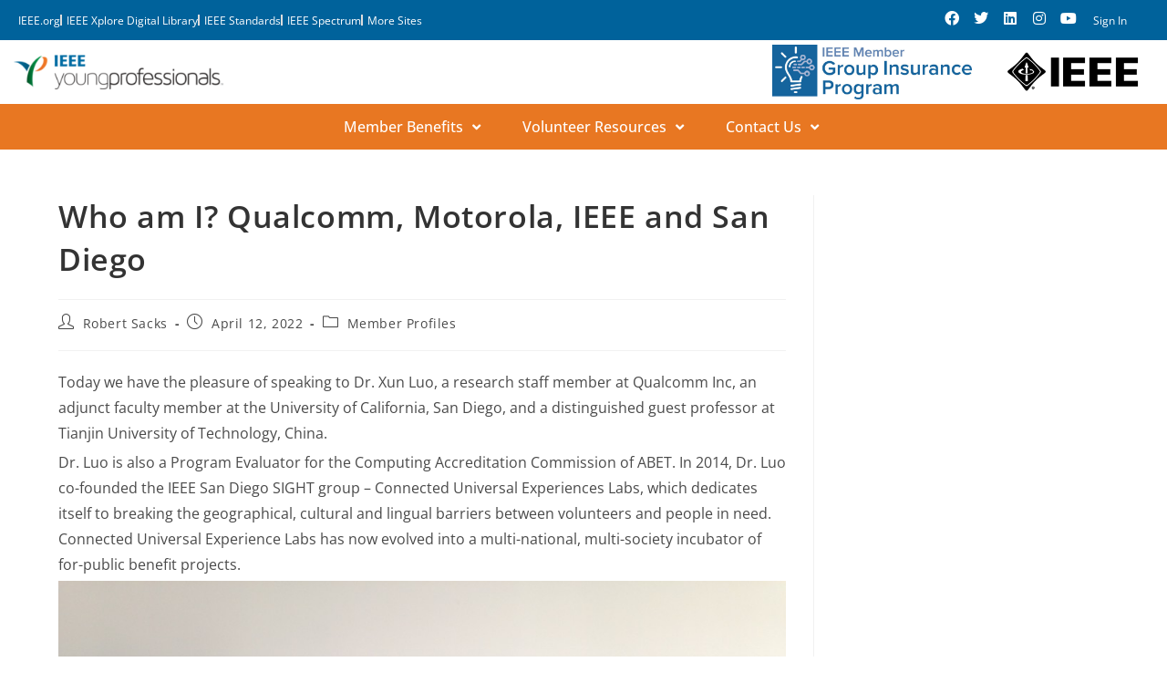

--- FILE ---
content_type: text/html; charset=UTF-8
request_url: https://yp.ieee.org/blog/2022/04/12/who-am-i-qualcomm-motorola-ieee-and-san-diego-3/
body_size: 24772
content:
<!DOCTYPE html>
<html class="html" lang="en-US">
<head>
	<script src="https://cmp.osano.com/AzyzptTmRlqVd2LRf/e161eef9-15de-4348-a891-650e600e4b62/osano.js"></script>
	<link rel="stylesheet" href="https://cookie-consent.ieee.org/ieee-cookie-banner.css" type="text/css"/>
	<meta charset="UTF-8">
	<link rel="profile" href="https://gmpg.org/xfn/11">

	<meta name='robots' content='index, follow, max-image-preview:large, max-snippet:-1, max-video-preview:-1' />
<meta name="viewport" content="width=device-width, initial-scale=1">
	<!-- This site is optimized with the Yoast SEO plugin v26.7 - https://yoast.com/wordpress/plugins/seo/ -->
	<title>Who am I? Qualcomm, Motorola, IEEE and San Diego - Young Professionals</title>
	<link rel="canonical" href="https://yp.ieee.org/blog/2022/04/12/who-am-i-qualcomm-motorola-ieee-and-san-diego-3/" />
	<meta property="og:locale" content="en_US" />
	<meta property="og:type" content="article" />
	<meta property="og:title" content="Who am I? Qualcomm, Motorola, IEEE and San Diego - Young Professionals" />
	<meta property="og:description" content="Today we have the pleasure of speaking to Dr. Xun Luo, a research staff member at Qualcomm Inc, an adjunct faculty member at the University of California, San Diego, and [&hellip;]" />
	<meta property="og:url" content="https://yp.ieee.org/blog/2022/04/12/who-am-i-qualcomm-motorola-ieee-and-san-diego-3/" />
	<meta property="og:site_name" content="Young Professionals" />
	<meta property="article:published_time" content="2022-04-12T07:27:22+00:00" />
	<meta property="og:image" content="https://yp.ieee.org/wp-content/uploads/2022/04/2014_WithChineseStudents-1024x768-1.jpg" />
	<meta name="author" content="Robert Sacks" />
	<meta name="twitter:card" content="summary_large_image" />
	<meta name="twitter:label1" content="Written by" />
	<meta name="twitter:data1" content="Robert Sacks" />
	<meta name="twitter:label2" content="Est. reading time" />
	<meta name="twitter:data2" content="5 minutes" />
	<script type="application/ld+json" class="yoast-schema-graph">{"@context":"https://schema.org","@graph":[{"@type":"Article","@id":"https://yp.ieee.org/blog/2022/04/12/who-am-i-qualcomm-motorola-ieee-and-san-diego-3/#article","isPartOf":{"@id":"https://yp.ieee.org/blog/2022/04/12/who-am-i-qualcomm-motorola-ieee-and-san-diego-3/"},"author":{"name":"Robert Sacks","@id":"https://yp.ieee.org/#/schema/person/ba775eebf6d14027cea747900da149f5"},"headline":"Who am I? Qualcomm, Motorola, IEEE and San Diego","datePublished":"2022-04-12T07:27:22+00:00","mainEntityOfPage":{"@id":"https://yp.ieee.org/blog/2022/04/12/who-am-i-qualcomm-motorola-ieee-and-san-diego-3/"},"wordCount":1038,"commentCount":0,"publisher":{"@id":"https://yp.ieee.org/#organization"},"image":{"@id":"https://yp.ieee.org/blog/2022/04/12/who-am-i-qualcomm-motorola-ieee-and-san-diego-3/#primaryimage"},"thumbnailUrl":"https://yp.ieee.org/wp-content/uploads/2022/04/2014_WithChineseStudents-1024x768-1.jpg","articleSection":["Member Profiles"],"inLanguage":"en-US"},{"@type":"WebPage","@id":"https://yp.ieee.org/blog/2022/04/12/who-am-i-qualcomm-motorola-ieee-and-san-diego-3/","url":"https://yp.ieee.org/blog/2022/04/12/who-am-i-qualcomm-motorola-ieee-and-san-diego-3/","name":"Who am I? Qualcomm, Motorola, IEEE and San Diego - Young Professionals","isPartOf":{"@id":"https://yp.ieee.org/#website"},"primaryImageOfPage":{"@id":"https://yp.ieee.org/blog/2022/04/12/who-am-i-qualcomm-motorola-ieee-and-san-diego-3/#primaryimage"},"image":{"@id":"https://yp.ieee.org/blog/2022/04/12/who-am-i-qualcomm-motorola-ieee-and-san-diego-3/#primaryimage"},"thumbnailUrl":"https://yp.ieee.org/wp-content/uploads/2022/04/2014_WithChineseStudents-1024x768-1.jpg","datePublished":"2022-04-12T07:27:22+00:00","breadcrumb":{"@id":"https://yp.ieee.org/blog/2022/04/12/who-am-i-qualcomm-motorola-ieee-and-san-diego-3/#breadcrumb"},"inLanguage":"en-US","potentialAction":[{"@type":"ReadAction","target":["https://yp.ieee.org/blog/2022/04/12/who-am-i-qualcomm-motorola-ieee-and-san-diego-3/"]}]},{"@type":"ImageObject","inLanguage":"en-US","@id":"https://yp.ieee.org/blog/2022/04/12/who-am-i-qualcomm-motorola-ieee-and-san-diego-3/#primaryimage","url":"https://yp.ieee.org/wp-content/uploads/2022/04/2014_WithChineseStudents-1024x768-1.jpg","contentUrl":"https://yp.ieee.org/wp-content/uploads/2022/04/2014_WithChineseStudents-1024x768-1.jpg","width":1024,"height":768,"caption":"Photo of Dr. Xun Luo with students at the University of California, San Diego (UCSD)"},{"@type":"BreadcrumbList","@id":"https://yp.ieee.org/blog/2022/04/12/who-am-i-qualcomm-motorola-ieee-and-san-diego-3/#breadcrumb","itemListElement":[{"@type":"ListItem","position":1,"name":"Home","item":"https://yp.ieee.org/"},{"@type":"ListItem","position":2,"name":"Who am I? Qualcomm, Motorola, IEEE and San Diego"}]},{"@type":"WebSite","@id":"https://yp.ieee.org/#website","url":"https://yp.ieee.org/","name":"Young Professionals","description":"","publisher":{"@id":"https://yp.ieee.org/#organization"},"potentialAction":[{"@type":"SearchAction","target":{"@type":"EntryPoint","urlTemplate":"https://yp.ieee.org/?s={search_term_string}"},"query-input":{"@type":"PropertyValueSpecification","valueRequired":true,"valueName":"search_term_string"}}],"inLanguage":"en-US"},{"@type":"Organization","@id":"https://yp.ieee.org/#organization","name":"Young Professionals","url":"https://yp.ieee.org/","logo":{"@type":"ImageObject","inLanguage":"en-US","@id":"https://yp.ieee.org/#/schema/logo/image/","url":"https://yp.ieee.org/wp-content/uploads/2021/12/logo-e1691970789259.png","contentUrl":"https://yp.ieee.org/wp-content/uploads/2021/12/logo-e1691970789259.png","width":303,"height":50,"caption":"Young Professionals"},"image":{"@id":"https://yp.ieee.org/#/schema/logo/image/"}},{"@type":"Person","@id":"https://yp.ieee.org/#/schema/person/ba775eebf6d14027cea747900da149f5","name":"Robert Sacks","image":{"@type":"ImageObject","inLanguage":"en-US","@id":"https://yp.ieee.org/#/schema/person/image/","url":"https://secure.gravatar.com/avatar/6a83085b99a01c66e1150fb9c7ceaa3f0656527592c43f422099c768d111e9c9?s=96&d=mm&r=g","contentUrl":"https://secure.gravatar.com/avatar/6a83085b99a01c66e1150fb9c7ceaa3f0656527592c43f422099c768d111e9c9?s=96&d=mm&r=g","caption":"Robert Sacks"},"url":"https://yp.ieee.org/blog/author/r-sacksieee-org/"}]}</script>
	<!-- / Yoast SEO plugin. -->


<link rel='dns-prefetch' href='//www.googletagmanager.com' />
<link rel='dns-prefetch' href='//fonts.googleapis.com' />
<link rel='dns-prefetch' href='//use.fontawesome.com' />
<link rel="alternate" type="application/rss+xml" title="Young Professionals &raquo; Feed" href="https://yp.ieee.org/feed/" />
<link rel="alternate" type="text/calendar" title="Young Professionals &raquo; iCal Feed" href="https://yp.ieee.org/events/?ical=1" />
<link rel="alternate" title="oEmbed (JSON)" type="application/json+oembed" href="https://yp.ieee.org/wp-json/oembed/1.0/embed?url=https%3A%2F%2Fyp.ieee.org%2Fblog%2F2022%2F04%2F12%2Fwho-am-i-qualcomm-motorola-ieee-and-san-diego-3%2F" />
<link rel="alternate" title="oEmbed (XML)" type="text/xml+oembed" href="https://yp.ieee.org/wp-json/oembed/1.0/embed?url=https%3A%2F%2Fyp.ieee.org%2Fblog%2F2022%2F04%2F12%2Fwho-am-i-qualcomm-motorola-ieee-and-san-diego-3%2F&#038;format=xml" />
<style id='wp-img-auto-sizes-contain-inline-css'>
img:is([sizes=auto i],[sizes^="auto," i]){contain-intrinsic-size:3000px 1500px}
/*# sourceURL=wp-img-auto-sizes-contain-inline-css */
</style>
<link rel='stylesheet' id='dashicons-css' href='https://yp.ieee.org/wp-includes/css/dashicons.min.css?ver=6.9' media='all' />
<link rel='stylesheet' id='elusive-css' href='https://yp.ieee.org/wp-content/plugins/menu-icons/vendor/codeinwp/icon-picker/css/types/elusive.min.css?ver=2.0' media='all' />
<link rel='stylesheet' id='foundation-icons-css' href='https://yp.ieee.org/wp-content/plugins/menu-icons/vendor/codeinwp/icon-picker/css/types/foundation-icons.min.css?ver=3.0' media='all' />
<link rel='stylesheet' id='genericons-css' href='https://yp.ieee.org/wp-content/plugins/menu-icons/vendor/codeinwp/icon-picker/css/types/genericons.min.css?ver=3.4' media='all' />
<link rel='stylesheet' id='menu-icons-extra-css' href='https://yp.ieee.org/wp-content/plugins/menu-icons/css/extra.min.css?ver=0.13.20' media='all' />
<style id='wp-emoji-styles-inline-css'>

	img.wp-smiley, img.emoji {
		display: inline !important;
		border: none !important;
		box-shadow: none !important;
		height: 1em !important;
		width: 1em !important;
		margin: 0 0.07em !important;
		vertical-align: -0.1em !important;
		background: none !important;
		padding: 0 !important;
	}
/*# sourceURL=wp-emoji-styles-inline-css */
</style>
<link rel='stylesheet' id='wp-block-library-css' href='https://yp.ieee.org/wp-includes/css/dist/block-library/style.min.css?ver=6.9' media='all' />
<style id='wp-block-library-theme-inline-css'>
.wp-block-audio :where(figcaption){color:#555;font-size:13px;text-align:center}.is-dark-theme .wp-block-audio :where(figcaption){color:#ffffffa6}.wp-block-audio{margin:0 0 1em}.wp-block-code{border:1px solid #ccc;border-radius:4px;font-family:Menlo,Consolas,monaco,monospace;padding:.8em 1em}.wp-block-embed :where(figcaption){color:#555;font-size:13px;text-align:center}.is-dark-theme .wp-block-embed :where(figcaption){color:#ffffffa6}.wp-block-embed{margin:0 0 1em}.blocks-gallery-caption{color:#555;font-size:13px;text-align:center}.is-dark-theme .blocks-gallery-caption{color:#ffffffa6}:root :where(.wp-block-image figcaption){color:#555;font-size:13px;text-align:center}.is-dark-theme :root :where(.wp-block-image figcaption){color:#ffffffa6}.wp-block-image{margin:0 0 1em}.wp-block-pullquote{border-bottom:4px solid;border-top:4px solid;color:currentColor;margin-bottom:1.75em}.wp-block-pullquote :where(cite),.wp-block-pullquote :where(footer),.wp-block-pullquote__citation{color:currentColor;font-size:.8125em;font-style:normal;text-transform:uppercase}.wp-block-quote{border-left:.25em solid;margin:0 0 1.75em;padding-left:1em}.wp-block-quote cite,.wp-block-quote footer{color:currentColor;font-size:.8125em;font-style:normal;position:relative}.wp-block-quote:where(.has-text-align-right){border-left:none;border-right:.25em solid;padding-left:0;padding-right:1em}.wp-block-quote:where(.has-text-align-center){border:none;padding-left:0}.wp-block-quote.is-large,.wp-block-quote.is-style-large,.wp-block-quote:where(.is-style-plain){border:none}.wp-block-search .wp-block-search__label{font-weight:700}.wp-block-search__button{border:1px solid #ccc;padding:.375em .625em}:where(.wp-block-group.has-background){padding:1.25em 2.375em}.wp-block-separator.has-css-opacity{opacity:.4}.wp-block-separator{border:none;border-bottom:2px solid;margin-left:auto;margin-right:auto}.wp-block-separator.has-alpha-channel-opacity{opacity:1}.wp-block-separator:not(.is-style-wide):not(.is-style-dots){width:100px}.wp-block-separator.has-background:not(.is-style-dots){border-bottom:none;height:1px}.wp-block-separator.has-background:not(.is-style-wide):not(.is-style-dots){height:2px}.wp-block-table{margin:0 0 1em}.wp-block-table td,.wp-block-table th{word-break:normal}.wp-block-table :where(figcaption){color:#555;font-size:13px;text-align:center}.is-dark-theme .wp-block-table :where(figcaption){color:#ffffffa6}.wp-block-video :where(figcaption){color:#555;font-size:13px;text-align:center}.is-dark-theme .wp-block-video :where(figcaption){color:#ffffffa6}.wp-block-video{margin:0 0 1em}:root :where(.wp-block-template-part.has-background){margin-bottom:0;margin-top:0;padding:1.25em 2.375em}
/*# sourceURL=/wp-includes/css/dist/block-library/theme.min.css */
</style>
<style id='classic-theme-styles-inline-css'>
/*! This file is auto-generated */
.wp-block-button__link{color:#fff;background-color:#32373c;border-radius:9999px;box-shadow:none;text-decoration:none;padding:calc(.667em + 2px) calc(1.333em + 2px);font-size:1.125em}.wp-block-file__button{background:#32373c;color:#fff;text-decoration:none}
/*# sourceURL=/wp-includes/css/classic-themes.min.css */
</style>
<link rel='stylesheet' id='me-spr-block-styles-css' href='https://yp.ieee.org/wp-content/plugins/simple-post-redirect//css/block-styles.min.css?ver=6.9' media='all' />
<style id='font-awesome-svg-styles-default-inline-css'>
.svg-inline--fa {
  display: inline-block;
  height: 1em;
  overflow: visible;
  vertical-align: -.125em;
}
/*# sourceURL=font-awesome-svg-styles-default-inline-css */
</style>
<link rel='stylesheet' id='font-awesome-svg-styles-css' href='https://yp.ieee.org/wp-content/uploads/font-awesome/v5.15.4/css/svg-with-js.css' media='all' />
<style id='font-awesome-svg-styles-inline-css'>
   .wp-block-font-awesome-icon svg::before,
   .wp-rich-text-font-awesome-icon svg::before {content: unset;}
/*# sourceURL=font-awesome-svg-styles-inline-css */
</style>
<style id='global-styles-inline-css'>
:root{--wp--preset--aspect-ratio--square: 1;--wp--preset--aspect-ratio--4-3: 4/3;--wp--preset--aspect-ratio--3-4: 3/4;--wp--preset--aspect-ratio--3-2: 3/2;--wp--preset--aspect-ratio--2-3: 2/3;--wp--preset--aspect-ratio--16-9: 16/9;--wp--preset--aspect-ratio--9-16: 9/16;--wp--preset--color--black: #000000;--wp--preset--color--cyan-bluish-gray: #abb8c3;--wp--preset--color--white: #ffffff;--wp--preset--color--pale-pink: #f78da7;--wp--preset--color--vivid-red: #cf2e2e;--wp--preset--color--luminous-vivid-orange: #ff6900;--wp--preset--color--luminous-vivid-amber: #fcb900;--wp--preset--color--light-green-cyan: #7bdcb5;--wp--preset--color--vivid-green-cyan: #00d084;--wp--preset--color--pale-cyan-blue: #8ed1fc;--wp--preset--color--vivid-cyan-blue: #0693e3;--wp--preset--color--vivid-purple: #9b51e0;--wp--preset--gradient--vivid-cyan-blue-to-vivid-purple: linear-gradient(135deg,rgb(6,147,227) 0%,rgb(155,81,224) 100%);--wp--preset--gradient--light-green-cyan-to-vivid-green-cyan: linear-gradient(135deg,rgb(122,220,180) 0%,rgb(0,208,130) 100%);--wp--preset--gradient--luminous-vivid-amber-to-luminous-vivid-orange: linear-gradient(135deg,rgb(252,185,0) 0%,rgb(255,105,0) 100%);--wp--preset--gradient--luminous-vivid-orange-to-vivid-red: linear-gradient(135deg,rgb(255,105,0) 0%,rgb(207,46,46) 100%);--wp--preset--gradient--very-light-gray-to-cyan-bluish-gray: linear-gradient(135deg,rgb(238,238,238) 0%,rgb(169,184,195) 100%);--wp--preset--gradient--cool-to-warm-spectrum: linear-gradient(135deg,rgb(74,234,220) 0%,rgb(151,120,209) 20%,rgb(207,42,186) 40%,rgb(238,44,130) 60%,rgb(251,105,98) 80%,rgb(254,248,76) 100%);--wp--preset--gradient--blush-light-purple: linear-gradient(135deg,rgb(255,206,236) 0%,rgb(152,150,240) 100%);--wp--preset--gradient--blush-bordeaux: linear-gradient(135deg,rgb(254,205,165) 0%,rgb(254,45,45) 50%,rgb(107,0,62) 100%);--wp--preset--gradient--luminous-dusk: linear-gradient(135deg,rgb(255,203,112) 0%,rgb(199,81,192) 50%,rgb(65,88,208) 100%);--wp--preset--gradient--pale-ocean: linear-gradient(135deg,rgb(255,245,203) 0%,rgb(182,227,212) 50%,rgb(51,167,181) 100%);--wp--preset--gradient--electric-grass: linear-gradient(135deg,rgb(202,248,128) 0%,rgb(113,206,126) 100%);--wp--preset--gradient--midnight: linear-gradient(135deg,rgb(2,3,129) 0%,rgb(40,116,252) 100%);--wp--preset--font-size--small: 13px;--wp--preset--font-size--medium: 20px;--wp--preset--font-size--large: 36px;--wp--preset--font-size--x-large: 42px;--wp--preset--spacing--20: 0.44rem;--wp--preset--spacing--30: 0.67rem;--wp--preset--spacing--40: 1rem;--wp--preset--spacing--50: 1.5rem;--wp--preset--spacing--60: 2.25rem;--wp--preset--spacing--70: 3.38rem;--wp--preset--spacing--80: 5.06rem;--wp--preset--shadow--natural: 6px 6px 9px rgba(0, 0, 0, 0.2);--wp--preset--shadow--deep: 12px 12px 50px rgba(0, 0, 0, 0.4);--wp--preset--shadow--sharp: 6px 6px 0px rgba(0, 0, 0, 0.2);--wp--preset--shadow--outlined: 6px 6px 0px -3px rgb(255, 255, 255), 6px 6px rgb(0, 0, 0);--wp--preset--shadow--crisp: 6px 6px 0px rgb(0, 0, 0);}:where(.is-layout-flex){gap: 0.5em;}:where(.is-layout-grid){gap: 0.5em;}body .is-layout-flex{display: flex;}.is-layout-flex{flex-wrap: wrap;align-items: center;}.is-layout-flex > :is(*, div){margin: 0;}body .is-layout-grid{display: grid;}.is-layout-grid > :is(*, div){margin: 0;}:where(.wp-block-columns.is-layout-flex){gap: 2em;}:where(.wp-block-columns.is-layout-grid){gap: 2em;}:where(.wp-block-post-template.is-layout-flex){gap: 1.25em;}:where(.wp-block-post-template.is-layout-grid){gap: 1.25em;}.has-black-color{color: var(--wp--preset--color--black) !important;}.has-cyan-bluish-gray-color{color: var(--wp--preset--color--cyan-bluish-gray) !important;}.has-white-color{color: var(--wp--preset--color--white) !important;}.has-pale-pink-color{color: var(--wp--preset--color--pale-pink) !important;}.has-vivid-red-color{color: var(--wp--preset--color--vivid-red) !important;}.has-luminous-vivid-orange-color{color: var(--wp--preset--color--luminous-vivid-orange) !important;}.has-luminous-vivid-amber-color{color: var(--wp--preset--color--luminous-vivid-amber) !important;}.has-light-green-cyan-color{color: var(--wp--preset--color--light-green-cyan) !important;}.has-vivid-green-cyan-color{color: var(--wp--preset--color--vivid-green-cyan) !important;}.has-pale-cyan-blue-color{color: var(--wp--preset--color--pale-cyan-blue) !important;}.has-vivid-cyan-blue-color{color: var(--wp--preset--color--vivid-cyan-blue) !important;}.has-vivid-purple-color{color: var(--wp--preset--color--vivid-purple) !important;}.has-black-background-color{background-color: var(--wp--preset--color--black) !important;}.has-cyan-bluish-gray-background-color{background-color: var(--wp--preset--color--cyan-bluish-gray) !important;}.has-white-background-color{background-color: var(--wp--preset--color--white) !important;}.has-pale-pink-background-color{background-color: var(--wp--preset--color--pale-pink) !important;}.has-vivid-red-background-color{background-color: var(--wp--preset--color--vivid-red) !important;}.has-luminous-vivid-orange-background-color{background-color: var(--wp--preset--color--luminous-vivid-orange) !important;}.has-luminous-vivid-amber-background-color{background-color: var(--wp--preset--color--luminous-vivid-amber) !important;}.has-light-green-cyan-background-color{background-color: var(--wp--preset--color--light-green-cyan) !important;}.has-vivid-green-cyan-background-color{background-color: var(--wp--preset--color--vivid-green-cyan) !important;}.has-pale-cyan-blue-background-color{background-color: var(--wp--preset--color--pale-cyan-blue) !important;}.has-vivid-cyan-blue-background-color{background-color: var(--wp--preset--color--vivid-cyan-blue) !important;}.has-vivid-purple-background-color{background-color: var(--wp--preset--color--vivid-purple) !important;}.has-black-border-color{border-color: var(--wp--preset--color--black) !important;}.has-cyan-bluish-gray-border-color{border-color: var(--wp--preset--color--cyan-bluish-gray) !important;}.has-white-border-color{border-color: var(--wp--preset--color--white) !important;}.has-pale-pink-border-color{border-color: var(--wp--preset--color--pale-pink) !important;}.has-vivid-red-border-color{border-color: var(--wp--preset--color--vivid-red) !important;}.has-luminous-vivid-orange-border-color{border-color: var(--wp--preset--color--luminous-vivid-orange) !important;}.has-luminous-vivid-amber-border-color{border-color: var(--wp--preset--color--luminous-vivid-amber) !important;}.has-light-green-cyan-border-color{border-color: var(--wp--preset--color--light-green-cyan) !important;}.has-vivid-green-cyan-border-color{border-color: var(--wp--preset--color--vivid-green-cyan) !important;}.has-pale-cyan-blue-border-color{border-color: var(--wp--preset--color--pale-cyan-blue) !important;}.has-vivid-cyan-blue-border-color{border-color: var(--wp--preset--color--vivid-cyan-blue) !important;}.has-vivid-purple-border-color{border-color: var(--wp--preset--color--vivid-purple) !important;}.has-vivid-cyan-blue-to-vivid-purple-gradient-background{background: var(--wp--preset--gradient--vivid-cyan-blue-to-vivid-purple) !important;}.has-light-green-cyan-to-vivid-green-cyan-gradient-background{background: var(--wp--preset--gradient--light-green-cyan-to-vivid-green-cyan) !important;}.has-luminous-vivid-amber-to-luminous-vivid-orange-gradient-background{background: var(--wp--preset--gradient--luminous-vivid-amber-to-luminous-vivid-orange) !important;}.has-luminous-vivid-orange-to-vivid-red-gradient-background{background: var(--wp--preset--gradient--luminous-vivid-orange-to-vivid-red) !important;}.has-very-light-gray-to-cyan-bluish-gray-gradient-background{background: var(--wp--preset--gradient--very-light-gray-to-cyan-bluish-gray) !important;}.has-cool-to-warm-spectrum-gradient-background{background: var(--wp--preset--gradient--cool-to-warm-spectrum) !important;}.has-blush-light-purple-gradient-background{background: var(--wp--preset--gradient--blush-light-purple) !important;}.has-blush-bordeaux-gradient-background{background: var(--wp--preset--gradient--blush-bordeaux) !important;}.has-luminous-dusk-gradient-background{background: var(--wp--preset--gradient--luminous-dusk) !important;}.has-pale-ocean-gradient-background{background: var(--wp--preset--gradient--pale-ocean) !important;}.has-electric-grass-gradient-background{background: var(--wp--preset--gradient--electric-grass) !important;}.has-midnight-gradient-background{background: var(--wp--preset--gradient--midnight) !important;}.has-small-font-size{font-size: var(--wp--preset--font-size--small) !important;}.has-medium-font-size{font-size: var(--wp--preset--font-size--medium) !important;}.has-large-font-size{font-size: var(--wp--preset--font-size--large) !important;}.has-x-large-font-size{font-size: var(--wp--preset--font-size--x-large) !important;}
:where(.wp-block-post-template.is-layout-flex){gap: 1.25em;}:where(.wp-block-post-template.is-layout-grid){gap: 1.25em;}
:where(.wp-block-term-template.is-layout-flex){gap: 1.25em;}:where(.wp-block-term-template.is-layout-grid){gap: 1.25em;}
:where(.wp-block-columns.is-layout-flex){gap: 2em;}:where(.wp-block-columns.is-layout-grid){gap: 2em;}
:root :where(.wp-block-pullquote){font-size: 1.5em;line-height: 1.6;}
/*# sourceURL=global-styles-inline-css */
</style>
<link rel='stylesheet' id='ui-font-css' href='https://yp.ieee.org/wp-content/plugins/wp-accessibility/toolbar/fonts/css/a11y-toolbar.css?ver=2.2.6' media='all' />
<link rel='stylesheet' id='wpa-toolbar-css' href='https://yp.ieee.org/wp-content/plugins/wp-accessibility/toolbar/css/a11y.css?ver=2.2.6' media='all' />
<link rel='stylesheet' id='ui-fontsize.css-css' href='https://yp.ieee.org/wp-content/plugins/wp-accessibility/toolbar/css/a11y-fontsize.css?ver=2.2.6' media='all' />
<style id='ui-fontsize.css-inline-css'>
html { --wpa-font-size: clamp( 24px, 1.5rem, 36px ); --wpa-h1-size : clamp( 48px, 3rem, 72px ); --wpa-h2-size : clamp( 40px, 2.5rem, 60px ); --wpa-h3-size : clamp( 32px, 2rem, 48px ); --wpa-h4-size : clamp( 28px, 1.75rem, 42px ); --wpa-sub-list-size: 1.1em; --wpa-sub-sub-list-size: 1em; } 
/*# sourceURL=ui-fontsize.css-inline-css */
</style>
<link rel='stylesheet' id='wpa-style-css' href='https://yp.ieee.org/wp-content/plugins/wp-accessibility/css/wpa-style.css?ver=2.2.6' media='all' />
<style id='wpa-style-inline-css'>
:root { --admin-bar-top : 7px; }
/*# sourceURL=wpa-style-inline-css */
</style>
<link rel='stylesheet' id='tribe-events-v2-single-skeleton-css' href='https://yp.ieee.org/wp-content/plugins/the-events-calendar/build/css/tribe-events-single-skeleton.css?ver=6.15.14' media='all' />
<link rel='stylesheet' id='tribe-events-v2-single-skeleton-full-css' href='https://yp.ieee.org/wp-content/plugins/the-events-calendar/build/css/tribe-events-single-full.css?ver=6.15.14' media='all' />
<link rel='stylesheet' id='tec-events-elementor-widgets-base-styles-css' href='https://yp.ieee.org/wp-content/plugins/the-events-calendar/build/css/integrations/plugins/elementor/widgets/widget-base.css?ver=6.15.14' media='all' />
<link rel='stylesheet' id='elementor-frontend-css' href='https://yp.ieee.org/wp-content/plugins/elementor/assets/css/frontend.min.css?ver=3.34.1' media='all' />
<link rel='stylesheet' id='eael-general-css' href='https://yp.ieee.org/wp-content/plugins/essential-addons-for-elementor-lite/assets/front-end/css/view/general.min.css?ver=6.5.7' media='all' />
<link rel='stylesheet' id='eael-8501-css' href='https://yp.ieee.org/wp-content/uploads/essential-addons-elementor/eael-8501.css?ver=1649748442' media='all' />
<link rel='stylesheet' id='elementor-post-8501-css' href='https://yp.ieee.org/wp-content/uploads/elementor/css/post-8501.css?ver=1768371539' media='all' />
<link rel='stylesheet' id='elementor-post-8592-css' href='https://yp.ieee.org/wp-content/uploads/elementor/css/post-8592.css?ver=1768371539' media='all' />
<link rel='stylesheet' id='font-awesome-css' href='https://yp.ieee.org/wp-content/themes/oceanwp/assets/fonts/fontawesome/css/all.min.css?ver=6.7.2' media='all' />
<link rel='stylesheet' id='simple-line-icons-css' href='https://yp.ieee.org/wp-content/themes/oceanwp/assets/css/third/simple-line-icons.min.css?ver=2.4.0' media='all' />
<link rel='stylesheet' id='oceanwp-style-css' href='https://yp.ieee.org/wp-content/themes/oceanwp/assets/css/style.min.css?ver=4.1.3' media='all' />
<link rel='stylesheet' id='oceanwp-google-font-open-sans-css' href='//fonts.googleapis.com/css?family=Open+Sans%3A100%2C200%2C300%2C400%2C500%2C600%2C700%2C800%2C900%2C100i%2C200i%2C300i%2C400i%2C500i%2C600i%2C700i%2C800i%2C900i&#038;subset=latin&#038;display=swap&#038;ver=6.9' media='all' />
<link rel='stylesheet' id='font-awesome-official-css' href='https://use.fontawesome.com/releases/v5.15.4/css/all.css' media='all' integrity="sha384-DyZ88mC6Up2uqS4h/KRgHuoeGwBcD4Ng9SiP4dIRy0EXTlnuz47vAwmeGwVChigm" crossorigin="anonymous" />
<link rel='stylesheet' id='oe-widgets-style-css' href='https://yp.ieee.org/wp-content/plugins/ocean-extra/assets/css/widgets.css?ver=6.9' media='all' />
<link rel='stylesheet' id='font-awesome-official-v4shim-css' href='https://use.fontawesome.com/releases/v5.15.4/css/v4-shims.css' media='all' integrity="sha384-Vq76wejb3QJM4nDatBa5rUOve+9gkegsjCebvV/9fvXlGWo4HCMR4cJZjjcF6Viv" crossorigin="anonymous" />
<style id='font-awesome-official-v4shim-inline-css'>
@font-face {
font-family: "FontAwesome";
font-display: block;
src: url("https://use.fontawesome.com/releases/v5.15.4/webfonts/fa-brands-400.eot"),
		url("https://use.fontawesome.com/releases/v5.15.4/webfonts/fa-brands-400.eot?#iefix") format("embedded-opentype"),
		url("https://use.fontawesome.com/releases/v5.15.4/webfonts/fa-brands-400.woff2") format("woff2"),
		url("https://use.fontawesome.com/releases/v5.15.4/webfonts/fa-brands-400.woff") format("woff"),
		url("https://use.fontawesome.com/releases/v5.15.4/webfonts/fa-brands-400.ttf") format("truetype"),
		url("https://use.fontawesome.com/releases/v5.15.4/webfonts/fa-brands-400.svg#fontawesome") format("svg");
}

@font-face {
font-family: "FontAwesome";
font-display: block;
src: url("https://use.fontawesome.com/releases/v5.15.4/webfonts/fa-solid-900.eot"),
		url("https://use.fontawesome.com/releases/v5.15.4/webfonts/fa-solid-900.eot?#iefix") format("embedded-opentype"),
		url("https://use.fontawesome.com/releases/v5.15.4/webfonts/fa-solid-900.woff2") format("woff2"),
		url("https://use.fontawesome.com/releases/v5.15.4/webfonts/fa-solid-900.woff") format("woff"),
		url("https://use.fontawesome.com/releases/v5.15.4/webfonts/fa-solid-900.ttf") format("truetype"),
		url("https://use.fontawesome.com/releases/v5.15.4/webfonts/fa-solid-900.svg#fontawesome") format("svg");
}

@font-face {
font-family: "FontAwesome";
font-display: block;
src: url("https://use.fontawesome.com/releases/v5.15.4/webfonts/fa-regular-400.eot"),
		url("https://use.fontawesome.com/releases/v5.15.4/webfonts/fa-regular-400.eot?#iefix") format("embedded-opentype"),
		url("https://use.fontawesome.com/releases/v5.15.4/webfonts/fa-regular-400.woff2") format("woff2"),
		url("https://use.fontawesome.com/releases/v5.15.4/webfonts/fa-regular-400.woff") format("woff"),
		url("https://use.fontawesome.com/releases/v5.15.4/webfonts/fa-regular-400.ttf") format("truetype"),
		url("https://use.fontawesome.com/releases/v5.15.4/webfonts/fa-regular-400.svg#fontawesome") format("svg");
unicode-range: U+F004-F005,U+F007,U+F017,U+F022,U+F024,U+F02E,U+F03E,U+F044,U+F057-F059,U+F06E,U+F070,U+F075,U+F07B-F07C,U+F080,U+F086,U+F089,U+F094,U+F09D,U+F0A0,U+F0A4-F0A7,U+F0C5,U+F0C7-F0C8,U+F0E0,U+F0EB,U+F0F3,U+F0F8,U+F0FE,U+F111,U+F118-F11A,U+F11C,U+F133,U+F144,U+F146,U+F14A,U+F14D-F14E,U+F150-F152,U+F15B-F15C,U+F164-F165,U+F185-F186,U+F191-F192,U+F1AD,U+F1C1-F1C9,U+F1CD,U+F1D8,U+F1E3,U+F1EA,U+F1F6,U+F1F9,U+F20A,U+F247-F249,U+F24D,U+F254-F25B,U+F25D,U+F267,U+F271-F274,U+F279,U+F28B,U+F28D,U+F2B5-F2B6,U+F2B9,U+F2BB,U+F2BD,U+F2C1-F2C2,U+F2D0,U+F2D2,U+F2DC,U+F2ED,U+F328,U+F358-F35B,U+F3A5,U+F3D1,U+F410,U+F4AD;
}
/*# sourceURL=font-awesome-official-v4shim-inline-css */
</style>
<link rel='stylesheet' id='elementor-gf-local-opensans-css' href='https://yp.ieee.org/wp-content/uploads/elementor/google-fonts/css/opensans.css?ver=1742235687' media='all' />
<link rel='stylesheet' id='elementor-gf-local-roboto-css' href='https://yp.ieee.org/wp-content/uploads/elementor/google-fonts/css/roboto.css?ver=1742235697' media='all' />
<link rel='stylesheet' id='elementor-gf-local-lato-css' href='https://yp.ieee.org/wp-content/uploads/elementor/google-fonts/css/lato.css?ver=1742235699' media='all' />
<link rel='stylesheet' id='elementor-icons-shared-0-css' href='https://yp.ieee.org/wp-content/plugins/elementor/assets/lib/font-awesome/css/fontawesome.min.css?ver=5.15.3' media='all' />
<link rel='stylesheet' id='elementor-icons-fa-brands-css' href='https://yp.ieee.org/wp-content/plugins/elementor/assets/lib/font-awesome/css/brands.min.css?ver=5.15.3' media='all' />
<link rel='stylesheet' id='elementor-icons-fa-solid-css' href='https://yp.ieee.org/wp-content/plugins/elementor/assets/lib/font-awesome/css/solid.min.css?ver=5.15.3' media='all' />
<script src="https://yp.ieee.org/wp-includes/js/jquery/jquery.min.js?ver=3.7.1" id="jquery-core-js"></script>
<script src="https://yp.ieee.org/wp-includes/js/jquery/jquery-migrate.min.js?ver=3.4.1" id="jquery-migrate-js"></script>

<!-- Google tag (gtag.js) snippet added by Site Kit -->
<!-- Google Analytics snippet added by Site Kit -->
<script src="https://www.googletagmanager.com/gtag/js?id=GT-5R3XX69Q" id="google_gtagjs-js" async></script>
<script id="google_gtagjs-js-after">
window.dataLayer = window.dataLayer || [];function gtag(){dataLayer.push(arguments);}
gtag("set","linker",{"domains":["yp.ieee.org"]});
gtag("js", new Date());
gtag("set", "developer_id.dZTNiMT", true);
gtag("config", "GT-5R3XX69Q");
 window._googlesitekit = window._googlesitekit || {}; window._googlesitekit.throttledEvents = []; window._googlesitekit.gtagEvent = (name, data) => { var key = JSON.stringify( { name, data } ); if ( !! window._googlesitekit.throttledEvents[ key ] ) { return; } window._googlesitekit.throttledEvents[ key ] = true; setTimeout( () => { delete window._googlesitekit.throttledEvents[ key ]; }, 5 ); gtag( "event", name, { ...data, event_source: "site-kit" } ); }; 
//# sourceURL=google_gtagjs-js-after
</script>
<link rel="https://api.w.org/" href="https://yp.ieee.org/wp-json/" /><link rel="alternate" title="JSON" type="application/json" href="https://yp.ieee.org/wp-json/wp/v2/posts/1718" /><link rel="EditURI" type="application/rsd+xml" title="RSD" href="https://yp.ieee.org/xmlrpc.php?rsd" />
<link rel='shortlink' href='https://yp.ieee.org/?p=1718' />
<meta name="generator" content="Site Kit by Google 1.167.0" /><meta name="tec-api-version" content="v1"><meta name="tec-api-origin" content="https://yp.ieee.org"><link rel="alternate" href="https://yp.ieee.org/wp-json/tribe/events/v1/" /><meta name="generator" content="Elementor 3.34.1; features: additional_custom_breakpoints; settings: css_print_method-external, google_font-enabled, font_display-swap">
			<style>
				.e-con.e-parent:nth-of-type(n+4):not(.e-lazyloaded):not(.e-no-lazyload),
				.e-con.e-parent:nth-of-type(n+4):not(.e-lazyloaded):not(.e-no-lazyload) * {
					background-image: none !important;
				}
				@media screen and (max-height: 1024px) {
					.e-con.e-parent:nth-of-type(n+3):not(.e-lazyloaded):not(.e-no-lazyload),
					.e-con.e-parent:nth-of-type(n+3):not(.e-lazyloaded):not(.e-no-lazyload) * {
						background-image: none !important;
					}
				}
				@media screen and (max-height: 640px) {
					.e-con.e-parent:nth-of-type(n+2):not(.e-lazyloaded):not(.e-no-lazyload),
					.e-con.e-parent:nth-of-type(n+2):not(.e-lazyloaded):not(.e-no-lazyload) * {
						background-image: none !important;
					}
				}
			</style>
			<link rel="icon" href="https://yp.ieee.org/wp-content/uploads/2022/06/cropped-yp-logo-favicon-01-32x32.png" sizes="32x32" />
<link rel="icon" href="https://yp.ieee.org/wp-content/uploads/2022/06/cropped-yp-logo-favicon-01-192x192.png" sizes="192x192" />
<link rel="apple-touch-icon" href="https://yp.ieee.org/wp-content/uploads/2022/06/cropped-yp-logo-favicon-01-180x180.png" />
<meta name="msapplication-TileImage" content="https://yp.ieee.org/wp-content/uploads/2022/06/cropped-yp-logo-favicon-01-270x270.png" />
		<style id="wp-custom-css">
			@media (max-width:767px){.elementor-8501 .elementor-element.elementor-element-1b3f498 .eael-simple-menu.eael-simple-menu-responsive li ul li:hover a{color:#000000 !important;background-color:#FFFFFF}}@media (max-width:767px){.eael-simple-menu-toggle-text{display:none}}/*Sub menu items to show in the same line*//*Start*/.sub-menu{min-width:max-content}/*End*//*Default menu active color is blue,its change to white *//*Start*/.eael-simple-menu-container.preset-2 .eael-simple-menu li.current-menu-ancestor>a.eael-item-active,.eael-simple-menu-container.preset-2 .eael-simple-menu li:hover>a,.eael-simple-menu-container.preset-2 .eael-simple-menu li.current-menu-item>a.eael-item-active{color:#fff}/*End*/		</style>
		<!-- OceanWP CSS -->
<style type="text/css">
/* Colors */body .theme-button,body input[type="submit"],body button[type="submit"],body button,body .button,body div.wpforms-container-full .wpforms-form input[type=submit],body div.wpforms-container-full .wpforms-form button[type=submit],body div.wpforms-container-full .wpforms-form .wpforms-page-button,.woocommerce-cart .wp-element-button,.woocommerce-checkout .wp-element-button,.wp-block-button__link{border-color:#ffffff}body .theme-button:hover,body input[type="submit"]:hover,body button[type="submit"]:hover,body button:hover,body .button:hover,body div.wpforms-container-full .wpforms-form input[type=submit]:hover,body div.wpforms-container-full .wpforms-form input[type=submit]:active,body div.wpforms-container-full .wpforms-form button[type=submit]:hover,body div.wpforms-container-full .wpforms-form button[type=submit]:active,body div.wpforms-container-full .wpforms-form .wpforms-page-button:hover,body div.wpforms-container-full .wpforms-form .wpforms-page-button:active,.woocommerce-cart .wp-element-button:hover,.woocommerce-checkout .wp-element-button:hover,.wp-block-button__link:hover{border-color:#ffffff}/* OceanWP Style Settings CSS */.theme-button,input[type="submit"],button[type="submit"],button,.button,body div.wpforms-container-full .wpforms-form input[type=submit],body div.wpforms-container-full .wpforms-form button[type=submit],body div.wpforms-container-full .wpforms-form .wpforms-page-button{border-style:solid}.theme-button,input[type="submit"],button[type="submit"],button,.button,body div.wpforms-container-full .wpforms-form input[type=submit],body div.wpforms-container-full .wpforms-form button[type=submit],body div.wpforms-container-full .wpforms-form .wpforms-page-button{border-width:1px}form input[type="text"],form input[type="password"],form input[type="email"],form input[type="url"],form input[type="date"],form input[type="month"],form input[type="time"],form input[type="datetime"],form input[type="datetime-local"],form input[type="week"],form input[type="number"],form input[type="search"],form input[type="tel"],form input[type="color"],form select,form textarea,.woocommerce .woocommerce-checkout .select2-container--default .select2-selection--single{border-style:solid}body div.wpforms-container-full .wpforms-form input[type=date],body div.wpforms-container-full .wpforms-form input[type=datetime],body div.wpforms-container-full .wpforms-form input[type=datetime-local],body div.wpforms-container-full .wpforms-form input[type=email],body div.wpforms-container-full .wpforms-form input[type=month],body div.wpforms-container-full .wpforms-form input[type=number],body div.wpforms-container-full .wpforms-form input[type=password],body div.wpforms-container-full .wpforms-form input[type=range],body div.wpforms-container-full .wpforms-form input[type=search],body div.wpforms-container-full .wpforms-form input[type=tel],body div.wpforms-container-full .wpforms-form input[type=text],body div.wpforms-container-full .wpforms-form input[type=time],body div.wpforms-container-full .wpforms-form input[type=url],body div.wpforms-container-full .wpforms-form input[type=week],body div.wpforms-container-full .wpforms-form select,body div.wpforms-container-full .wpforms-form textarea{border-style:solid}form input[type="text"],form input[type="password"],form input[type="email"],form input[type="url"],form input[type="date"],form input[type="month"],form input[type="time"],form input[type="datetime"],form input[type="datetime-local"],form input[type="week"],form input[type="number"],form input[type="search"],form input[type="tel"],form input[type="color"],form select,form textarea{border-radius:3px}body div.wpforms-container-full .wpforms-form input[type=date],body div.wpforms-container-full .wpforms-form input[type=datetime],body div.wpforms-container-full .wpforms-form input[type=datetime-local],body div.wpforms-container-full .wpforms-form input[type=email],body div.wpforms-container-full .wpforms-form input[type=month],body div.wpforms-container-full .wpforms-form input[type=number],body div.wpforms-container-full .wpforms-form input[type=password],body div.wpforms-container-full .wpforms-form input[type=range],body div.wpforms-container-full .wpforms-form input[type=search],body div.wpforms-container-full .wpforms-form input[type=tel],body div.wpforms-container-full .wpforms-form input[type=text],body div.wpforms-container-full .wpforms-form input[type=time],body div.wpforms-container-full .wpforms-form input[type=url],body div.wpforms-container-full .wpforms-form input[type=week],body div.wpforms-container-full .wpforms-form select,body div.wpforms-container-full .wpforms-form textarea{border-radius:3px}/* Header */#site-navigation-wrap .dropdown-menu >li >a,#site-navigation-wrap .dropdown-menu >li >span.opl-logout-link,.oceanwp-mobile-menu-icon a,.mobile-menu-close,.after-header-content-inner >a{line-height:74px}#site-header.has-header-media .overlay-header-media{background-color:rgba(0,0,0,0.5)}#site-logo.has-responsive-logo .responsive-logo-link img{max-height:32px}/* Topbar */#top-bar{padding:0}#top-bar-wrap,.oceanwp-top-bar-sticky{background-color:#00629b}/* Blog CSS */.ocean-single-post-header ul.meta-item li a:hover{color:#333333}/* Footer Widgets */#footer-widgets{padding:0}/* Typography */body{font-family:'Open Sans';font-size:16px;line-height:1.8}h1,h2,h3,h4,h5,h6,.theme-heading,.widget-title,.oceanwp-widget-recent-posts-title,.comment-reply-title,.entry-title,.sidebar-box .widget-title{font-family:'Open Sans';line-height:1.4}h1{font-size:32px;line-height:1.4}h2{font-size:24px;line-height:1.4}h3{font-size:20px;line-height:1.4}h4{font-size:18px;line-height:1.4}h5{font-size:14px;line-height:1.4}h6{font-size:15px;line-height:1.4}.page-header .page-header-title,.page-header.background-image-page-header .page-header-title{font-size:32px;line-height:1.4}.page-header .page-subheading{font-size:15px;line-height:1.8}.site-breadcrumbs,.site-breadcrumbs a{font-size:13px;line-height:1.4}#top-bar-content,#top-bar-social-alt{font-family:'Open Sans';font-size:12px;line-height:1.8}#site-logo a.site-logo-text{font-size:24px;line-height:1.8}#site-navigation-wrap .dropdown-menu >li >a,#site-header.full_screen-header .fs-dropdown-menu >li >a,#site-header.top-header #site-navigation-wrap .dropdown-menu >li >a,#site-header.center-header #site-navigation-wrap .dropdown-menu >li >a,#site-header.medium-header #site-navigation-wrap .dropdown-menu >li >a,.oceanwp-mobile-menu-icon a{font-family:'Open Sans';font-size:16px}.dropdown-menu ul li a.menu-link,#site-header.full_screen-header .fs-dropdown-menu ul.sub-menu li a{font-family:'Open Sans';font-size:14px;line-height:1.2;letter-spacing:.6px}.sidr-class-dropdown-menu li a,a.sidr-class-toggle-sidr-close,#mobile-dropdown ul li a,body #mobile-fullscreen ul li a{font-size:15px;line-height:1.8}.blog-entry.post .blog-entry-header .entry-title a{font-size:24px;line-height:1.4}.ocean-single-post-header .single-post-title{font-size:34px;line-height:1.4;letter-spacing:.6px}.ocean-single-post-header ul.meta-item li,.ocean-single-post-header ul.meta-item li a{font-size:13px;line-height:1.4;letter-spacing:.6px}.ocean-single-post-header .post-author-name,.ocean-single-post-header .post-author-name a{font-size:14px;line-height:1.4;letter-spacing:.6px}.ocean-single-post-header .post-author-description{font-size:12px;line-height:1.4;letter-spacing:.6px}.single-post .entry-title{line-height:1.4;letter-spacing:.6px}.single-post ul.meta li,.single-post ul.meta li a{font-size:14px;line-height:1.4;letter-spacing:.6px}.sidebar-box .widget-title,.sidebar-box.widget_block .wp-block-heading{font-size:13px;line-height:1;letter-spacing:1px}#footer-widgets .footer-box .widget-title{font-size:13px;line-height:1;letter-spacing:1px}#footer-bottom #copyright{font-family:'Open Sans';font-size:12px;line-height:1}#footer-bottom #footer-bottom-menu{font-family:'Open Sans';font-size:12px;line-height:1}.woocommerce-store-notice.demo_store{line-height:2;letter-spacing:1.5px}.demo_store .woocommerce-store-notice__dismiss-link{line-height:2;letter-spacing:1.5px}.woocommerce ul.products li.product li.title h2,.woocommerce ul.products li.product li.title a{font-size:14px;line-height:1.5}.woocommerce ul.products li.product li.category,.woocommerce ul.products li.product li.category a{font-size:12px;line-height:1}.woocommerce ul.products li.product .price{font-size:18px;line-height:1}.woocommerce ul.products li.product .button,.woocommerce ul.products li.product .product-inner .added_to_cart{font-size:12px;line-height:1.5;letter-spacing:1px}.woocommerce ul.products li.owp-woo-cond-notice span,.woocommerce ul.products li.owp-woo-cond-notice a{font-size:16px;line-height:1;letter-spacing:1px;font-weight:600;text-transform:capitalize}.woocommerce div.product .product_title{font-size:24px;line-height:1.4;letter-spacing:.6px}.woocommerce div.product p.price{font-size:36px;line-height:1}.woocommerce .owp-btn-normal .summary form button.button,.woocommerce .owp-btn-big .summary form button.button,.woocommerce .owp-btn-very-big .summary form button.button{font-size:12px;line-height:1.5;letter-spacing:1px;text-transform:uppercase}.woocommerce div.owp-woo-single-cond-notice span,.woocommerce div.owp-woo-single-cond-notice a{font-size:18px;line-height:2;letter-spacing:1.5px;font-weight:600;text-transform:capitalize}.ocean-preloader--active .preloader-after-content{font-size:20px;line-height:1.8;letter-spacing:.6px}
</style></head>

<body class="wp-singular post-template-default single single-post postid-1718 single-format-standard wp-custom-logo wp-embed-responsive wp-theme-oceanwp tribe-no-js page-template-oceanwp oceanwp-theme dropdown-mobile no-header-border default-breakpoint has-sidebar content-right-sidebar post-in-category-member-profiles page-header-disabled has-breadcrumbs has-fixed-footer elementor-default elementor-kit-3305" itemscope="itemscope" itemtype="https://schema.org/Article">

	
	
	<div id="outer-wrap" class="site clr">

		<a class="skip-link screen-reader-text" href="#main">Skip to content</a>

		
		<div id="wrap" class="clr">

			
			
<header id="site-header" class="custom-header clr" data-height="74" itemscope="itemscope" itemtype="https://schema.org/WPHeader" role="banner">

	
		

<div id="site-header-inner" class="clr">

			<div data-elementor-type="wp-post" data-elementor-id="8501" class="elementor elementor-8501">
						<section class="elementor-section elementor-top-section elementor-element elementor-element-bb8483c elementor-section-full_width elementor-hidden-tablet elementor-hidden-mobile elementor-section-height-default elementor-section-height-default" data-id="bb8483c" data-element_type="section">
						<div class="elementor-container elementor-column-gap-default">
					<div class="elementor-column elementor-col-100 elementor-top-column elementor-element elementor-element-23b8d65" data-id="23b8d65" data-element_type="column">
			<div class="elementor-widget-wrap elementor-element-populated">
						<section class="elementor-section elementor-inner-section elementor-element elementor-element-c50913e elementor-section-content-middle elementor-section-boxed elementor-section-height-default elementor-section-height-default" data-id="c50913e" data-element_type="section" data-settings="{&quot;background_background&quot;:&quot;classic&quot;}">
						<div class="elementor-container elementor-column-gap-default">
					<div class="elementor-column elementor-col-33 elementor-inner-column elementor-element elementor-element-0ddf80d" data-id="0ddf80d" data-element_type="column">
			<div class="elementor-widget-wrap elementor-element-populated">
						<div class="elementor-element elementor-element-7a7b0b6 elementor-icon-list--layout-inline elementor-mobile-align-center elementor-align-start elementor-widget__width-initial elementor-list-item-link-full_width elementor-widget elementor-widget-icon-list" data-id="7a7b0b6" data-element_type="widget" data-widget_type="icon-list.default">
				<div class="elementor-widget-container">
							<ul class="elementor-icon-list-items elementor-inline-items">
							<li class="elementor-icon-list-item elementor-inline-item">
											<a href="https://www.ieee.org/" target="_blank">

												<span class="elementor-icon-list-icon">
													</span>
										<span class="elementor-icon-list-text">IEEE.org</span>
											</a>
									</li>
								<li class="elementor-icon-list-item elementor-inline-item">
											<a href="https://ieeexplore.ieee.org/Xplore/home.jsp" target="_blank">

												<span class="elementor-icon-list-icon">
													</span>
										<span class="elementor-icon-list-text"> IEEE Xplore Digital Library</span>
											</a>
									</li>
								<li class="elementor-icon-list-item elementor-inline-item">
											<a href="https://standards.ieee.org/" target="_blank">

												<span class="elementor-icon-list-icon">
													</span>
										<span class="elementor-icon-list-text"> IEEE Standards</span>
											</a>
									</li>
								<li class="elementor-icon-list-item elementor-inline-item">
											<a href="https://spectrum.ieee.org/" target="_blank">

												<span class="elementor-icon-list-icon">
													</span>
										<span class="elementor-icon-list-text"> IEEE Spectrum</span>
											</a>
									</li>
								<li class="elementor-icon-list-item elementor-inline-item">
											<a href="https://www.ieee.org/sitemap.html" target="_blank">

												<span class="elementor-icon-list-icon">
													</span>
										<span class="elementor-icon-list-text">More Sites</span>
											</a>
									</li>
						</ul>
						</div>
				</div>
					</div>
		</div>
				<div class="elementor-column elementor-col-33 elementor-inner-column elementor-element elementor-element-2d80b2b" data-id="2d80b2b" data-element_type="column">
			<div class="elementor-widget-wrap elementor-element-populated">
						<div class="elementor-element elementor-element-693c157 elementor-shape-circle e-grid-align-right elementor-grid-0 elementor-widget elementor-widget-social-icons" data-id="693c157" data-element_type="widget" data-widget_type="social-icons.default">
				<div class="elementor-widget-container">
							<div class="elementor-social-icons-wrapper elementor-grid" role="list">
							<span class="elementor-grid-item" role="listitem">
					<a class="elementor-icon elementor-social-icon elementor-social-icon-facebook elementor-repeater-item-64a62a9" href="https://www.facebook.com/ieeeyp" target="_blank">
						<span class="elementor-screen-only">Facebook</span>
						<i aria-hidden="true" class="fab fa-facebook"></i>					</a>
				</span>
							<span class="elementor-grid-item" role="listitem">
					<a class="elementor-icon elementor-social-icon elementor-social-icon-twitter elementor-repeater-item-972bb13" href="https://twitter.com/IEEEYP" target="_blank">
						<span class="elementor-screen-only">Twitter</span>
						<i aria-hidden="true" class="fab fa-twitter"></i>					</a>
				</span>
							<span class="elementor-grid-item" role="listitem">
					<a class="elementor-icon elementor-social-icon elementor-social-icon-linkedin elementor-repeater-item-34e4a0d" href="https://www.linkedin.com/company/ieee-young-professionals/" target="_blank">
						<span class="elementor-screen-only">Linkedin</span>
						<i aria-hidden="true" class="fab fa-linkedin"></i>					</a>
				</span>
							<span class="elementor-grid-item" role="listitem">
					<a class="elementor-icon elementor-social-icon elementor-social-icon-instagram elementor-repeater-item-cbb5284" href="https://www.instagram.com/ieeeyp/" target="_blank">
						<span class="elementor-screen-only">Instagram</span>
						<i aria-hidden="true" class="fab fa-instagram"></i>					</a>
				</span>
							<span class="elementor-grid-item" role="listitem">
					<a class="elementor-icon elementor-social-icon elementor-social-icon-youtube elementor-repeater-item-cbc94a7" href="https://www.youtube.com/c/IEEEYoungProfessionals" target="_blank">
						<span class="elementor-screen-only">Youtube</span>
						<i aria-hidden="true" class="fab fa-youtube"></i>					</a>
				</span>
					</div>
						</div>
				</div>
					</div>
		</div>
				<div class="elementor-column elementor-col-33 elementor-inner-column elementor-element elementor-element-77f9bf7" data-id="77f9bf7" data-element_type="column">
			<div class="elementor-widget-wrap elementor-element-populated">
						<div class="elementor-element elementor-element-fd045ad elementor-icon-list--layout-inline elementor-mobile-align-center elementor-align-start elementor-widget__width-initial elementor-list-item-link-full_width elementor-widget elementor-widget-icon-list" data-id="fd045ad" data-element_type="widget" data-widget_type="icon-list.default">
				<div class="elementor-widget-container">
							<ul class="elementor-icon-list-items elementor-inline-items">
							<li class="elementor-icon-list-item elementor-inline-item">
											<a href="https://www.ieee.org/saml/login?destination=/" target="_blank">

												<span class="elementor-icon-list-icon">
													</span>
										<span class="elementor-icon-list-text">Sign In</span>
											</a>
									</li>
						</ul>
						</div>
				</div>
					</div>
		</div>
					</div>
		</section>
				<section class="elementor-section elementor-inner-section elementor-element elementor-element-6a1fe1d elementor-section-content-middle elementor-section-boxed elementor-section-height-default elementor-section-height-default" data-id="6a1fe1d" data-element_type="section">
						<div class="elementor-container elementor-column-gap-default">
					<div class="elementor-column elementor-col-25 elementor-inner-column elementor-element elementor-element-7057a4e" data-id="7057a4e" data-element_type="column">
			<div class="elementor-widget-wrap elementor-element-populated">
						<div class="elementor-element elementor-element-a737e97 elementor-widget__width-auto elementor-widget elementor-widget-image" data-id="a737e97" data-element_type="widget" data-widget_type="image.default">
				<div class="elementor-widget-container">
																<a href="https://yp.ieee.org/">
							<img width="303" height="50" src="https://yp.ieee.org/wp-content/uploads/2021/12/logo-e1691970789259.png" class="attachment-full size-full wp-image-20" alt="Young Professionals Logo and Link to Home Page" />								</a>
															</div>
				</div>
					</div>
		</div>
				<div class="elementor-column elementor-col-25 elementor-inner-column elementor-element elementor-element-268a9fe" data-id="268a9fe" data-element_type="column">
			<div class="elementor-widget-wrap">
							</div>
		</div>
				<div class="elementor-column elementor-col-25 elementor-inner-column elementor-element elementor-element-d7e36ea" data-id="d7e36ea" data-element_type="column">
			<div class="elementor-widget-wrap elementor-element-populated">
						<div class="elementor-element elementor-element-b238b68 elementor-widget__width-auto elementor-widget elementor-widget-image" data-id="b238b68" data-element_type="widget" data-widget_type="image.default">
				<div class="elementor-widget-container">
																<a href="https://www.ieeeinsurance.com/ieee-us-refresh.html" target="_blank">
							<img width="768" height="212" src="https://yp.ieee.org/wp-content/uploads/2023/12/IEEE-GroupIns-horizontal-4C-768x212.jpg" class="attachment-medium_large size-medium_large wp-image-4342" alt="" srcset="https://yp.ieee.org/wp-content/uploads/2023/12/IEEE-GroupIns-horizontal-4C-768x212.jpg 768w, https://yp.ieee.org/wp-content/uploads/2023/12/IEEE-GroupIns-horizontal-4C-300x83.jpg 300w, https://yp.ieee.org/wp-content/uploads/2023/12/IEEE-GroupIns-horizontal-4C-1024x282.jpg 1024w, https://yp.ieee.org/wp-content/uploads/2023/12/IEEE-GroupIns-horizontal-4C-1536x423.jpg 1536w, https://yp.ieee.org/wp-content/uploads/2023/12/IEEE-GroupIns-horizontal-4C-2048x564.jpg 2048w, https://yp.ieee.org/wp-content/uploads/2023/12/IEEE-GroupIns-horizontal-4C-e1704208105372.jpg 169w" sizes="(max-width: 768px) 100vw, 768px" />								</a>
															</div>
				</div>
					</div>
		</div>
				<div class="elementor-column elementor-col-25 elementor-inner-column elementor-element elementor-element-c19da14" data-id="c19da14" data-element_type="column">
			<div class="elementor-widget-wrap elementor-element-populated">
						<div class="elementor-element elementor-element-9f1f25d elementor-widget__width-auto elementor-widget elementor-widget-image" data-id="9f1f25d" data-element_type="widget" data-widget_type="image.default">
				<div class="elementor-widget-container">
																<a href="https://www.ieee.org/">
							<img width="300" height="125" src="https://yp.ieee.org/wp-content/uploads/2022/07/IEEE_MasterBrand_Logo_K-e1657577255997-300x125.png" class="attachment-medium size-medium wp-image-2577" alt="IEEE Masterbrand in Black" srcset="https://yp.ieee.org/wp-content/uploads/2022/07/IEEE_MasterBrand_Logo_K-e1657577255997-300x125.png 300w, https://yp.ieee.org/wp-content/uploads/2022/07/IEEE_MasterBrand_Logo_K-e1657577255997-1024x427.png 1024w, https://yp.ieee.org/wp-content/uploads/2022/07/IEEE_MasterBrand_Logo_K-e1657577255997-768x320.png 768w" sizes="(max-width: 300px) 100vw, 300px" />								</a>
															</div>
				</div>
					</div>
		</div>
					</div>
		</section>
				<section class="elementor-section elementor-inner-section elementor-element elementor-element-3ed732c elementor-section-content-middle elementor-section-boxed elementor-section-height-default elementor-section-height-default" data-id="3ed732c" data-element_type="section" data-settings="{&quot;background_background&quot;:&quot;classic&quot;}">
						<div class="elementor-container elementor-column-gap-default">
					<div class="elementor-column elementor-col-100 elementor-inner-column elementor-element elementor-element-5cf1cff" data-id="5cf1cff" data-element_type="column">
			<div class="elementor-widget-wrap elementor-element-populated">
						<div class="elementor-element elementor-element-7d4a108 eael_simple_menu_hamburger_disable_selected_menu_hide eael-simple-menu-hamburger-align-center eael-hamburger--mobile elementor-widget elementor-widget-eael-simple-menu" data-id="7d4a108" data-element_type="widget" data-widget_type="eael-simple-menu.default">
				<div class="elementor-widget-container">
					<style>
                        @media screen and (max-width: 767px) {
                            .eael-hamburger--mobile {
                                .eael-simple-menu-horizontal,
                                .eael-simple-menu-vertical {
                                    display: none;
                                }
                            }
                            .eael-hamburger--mobile {
                                .eael-simple-menu-container .eael-simple-menu-toggle {
                                    display: block;
                                }
                            }
                        }
                    </style>            <div data-hamburger-icon="&lt;i aria-hidden=&quot;true&quot; class=&quot;fas fa-bars&quot;&gt;&lt;/i&gt;" data-indicator-icon="&lt;i aria-hidden=&quot;true&quot; class=&quot;fas fa-angle-down&quot;&gt;&lt;/i&gt;" data-dropdown-indicator-icon="&lt;i class=&quot;fas fa-angle-right&quot;&gt;&lt;/i&gt;" class="eael-simple-menu-container eael-simple-menu-align-center eael-simple-menu-dropdown-align-left preset-2" data-hamburger-breakpoints="{&quot;mobile&quot;:&quot;Mobile Portrait (&gt; 767px)&quot;,&quot;tablet&quot;:&quot;Tablet Portrait (&gt; 1024px)&quot;,&quot;desktop&quot;:&quot;Desktop (&gt; 2400px)&quot;,&quot;none&quot;:&quot;None&quot;}" data-hamburger-device="mobile">
                <ul id="menu-primary-menu" class="eael-simple-menu eael-simple-menu-dropdown-animate-to-top eael-simple-menu-indicator eael-simple-menu-horizontal"><li id="menu-item-537" class="menu-item menu-item-type-custom menu-item-object-custom menu-item-has-children menu-item-537"><a href="/members/">Member Benefits</a>
<ul class="sub-menu">
	<li id="menu-item-4894" class="menu-item menu-item-type-custom menu-item-object-custom menu-item-has-children menu-item-4894"><a href="#">Impact Blog</a>
	<ul class="sub-menu">
		<li id="menu-item-540" class="menu-item menu-item-type-post_type menu-item-object-page menu-item-540"><a href="https://yp.ieee.org/blog/">Articles</a></li>
		<li id="menu-item-541" class="menu-item menu-item-type-post_type menu-item-object-page menu-item-541"><a href="https://yp.ieee.org/blog/impact-blog-editorial-team/">Impact Blog Editorial Team</a></li>
		<li id="menu-item-542" class="menu-item menu-item-type-post_type menu-item-object-page menu-item-542"><a href="https://yp.ieee.org/blog/submission-details/">Submission Details</a></li>
	</ul>
</li>
	<li id="menu-item-543" class="menu-item menu-item-type-custom menu-item-object-custom menu-item-543"><a target="_blank" href="https://www.youtube.com/watch?v=6tKnbRl_Z64&#038;t=2s">YP AroundTheWorld</a></li>
	<li id="menu-item-544" class="menu-item menu-item-type-custom menu-item-object-custom menu-item-544"><a target="_blank" href="https://ieeetv.ieee.org/channels/yp">YP IEEEtv</a></li>
	<li id="menu-item-545" class="menu-item menu-item-type-custom menu-item-object-custom menu-item-545"><a target="_blank" href="https://www.ieee.org/membership/benefits/index.html">Global Benefits Finder</a></li>
	<li id="menu-item-546" class="menu-item menu-item-type-custom menu-item-object-custom menu-item-546"><a target="_blank" href="https://ieeemce.org/organize-an-event/search-ieee-conferences/">Find a Conference</a></li>
	<li id="menu-item-547" class="menu-item menu-item-type-custom menu-item-object-custom menu-item-547"><a target="_blank" href="https://jobs.ieee.org/">Jobsite</a></li>
	<li id="menu-item-548" class="menu-item menu-item-type-custom menu-item-object-custom menu-item-548"><a target="_blank" href="https://ieee-collabratec.ieee.org/?ppctNextUrl=/app/home">YP Community</a></li>
	<li id="menu-item-4816" class="menu-item menu-item-type-custom menu-item-object-custom menu-item-4816"><a href="https://yp.ieee.org/events/">YP Events</a></li>
	<li id="menu-item-549" class="menu-item menu-item-type-custom menu-item-object-custom menu-item-549"><a target="_blank" href="https://resourcecenter.ieee.org/">Resource Centers</a></li>
	<li id="menu-item-550" class="menu-item menu-item-type-custom menu-item-object-custom menu-item-550"><a target="_blank" href="https://www.ieee.org/about/corporate/election/eligibility.html">Voting</a></li>
	<li id="menu-item-551" class="menu-item menu-item-type-custom menu-item-object-custom menu-item-551"><a target="_blank" href="https://www.ieee.org/membership/senior/">IEEE Senior Membership</a></li>
	<li id="menu-item-552" class="menu-item menu-item-type-custom menu-item-object-custom menu-item-552"><a target="_blank" href="https://cmte.ieee.org/futuredirections/joinnow/">Future Directions</a></li>
	<li id="menu-item-553" class="menu-item menu-item-type-custom menu-item-object-custom menu-item-553"><a target="_blank" href="https://entrepreneurship.ieee.org/">Entrepreneurship</a></li>
	<li id="menu-item-554" class="menu-item menu-item-type-custom menu-item-object-custom menu-item-has-children menu-item-554"><a href="#">Useful Links</a>
	<ul class="sub-menu">
		<li id="menu-item-555" class="menu-item menu-item-type-custom menu-item-object-custom menu-item-555"><a target="_blank" href="https://wie.ieee.org/">WIE</a></li>
		<li id="menu-item-556" class="menu-item menu-item-type-custom menu-item-object-custom menu-item-556"><a target="_blank" href="https://sight.ieee.org/">SIGHT</a></li>
		<li id="menu-item-557" class="menu-item menu-item-type-custom menu-item-object-custom menu-item-557"><a target="_blank" href="https://htb.ieee.org">HTB</a></li>
		<li id="menu-item-558" class="menu-item menu-item-type-custom menu-item-object-custom menu-item-558"><a target="_blank" href="https://ieeeusa.org/">IEEE USA</a></li>
		<li id="menu-item-559" class="menu-item menu-item-type-custom menu-item-object-custom menu-item-559"><a target="_blank" href="https://www.ieee.org/membership/join/member-get-a-member.html">Member-Get-A-Member</a></li>
		<li id="menu-item-560" class="menu-item menu-item-type-custom menu-item-object-custom menu-item-560"><a target="_blank" href="https://educationweek.ieee.org/">Education Week</a></li>
		<li id="menu-item-561" class="menu-item menu-item-type-custom menu-item-object-custom menu-item-561"><a target="_blank" href="https://www.ieee.org/communities/societies/index.html">Technical Societies</a></li>
		<li id="menu-item-562" class="menu-item menu-item-type-custom menu-item-object-custom menu-item-562"><a target="_blank" href="https://transmitter.ieee.org/?utm_campaign=IEEE+YP&#038;utm_source=Young+Professionals&#038;utm_medium=Referral+Site&#038;utm_content=Navigation">Transmitter</a></li>
	</ul>
</li>
</ul>
</li>
<li id="menu-item-538" class="menu-item menu-item-type-custom menu-item-object-custom menu-item-has-children menu-item-538"><a href="/volunteers/">Volunteer Resources</a>
<ul class="sub-menu">
	<li id="menu-item-3832" class="menu-item menu-item-type-custom menu-item-object-custom menu-item-3832"><a href="https://volunteer.ieee.org/">IEEE Volunteering</a></li>
	<li id="menu-item-4216" class="menu-item menu-item-type-custom menu-item-object-custom menu-item-4216"><a href="https://cmte.ieee.org/mentoring-meet/">Mentoring-Meet</a></li>
	<li id="menu-item-8858" class="menu-item menu-item-type-post_type menu-item-object-page menu-item-8858"><a href="https://yp.ieee.org/volunteers/event-funding/">Event Funding</a></li>
	<li id="menu-item-962" class="menu-item menu-item-type-post_type menu-item-object-page menu-item-962"><a href="https://yp.ieee.org/volunteers/volunteer-awards/">Volunteer Awards</a></li>
	<li id="menu-item-571" class="menu-item menu-item-type-custom menu-item-object-custom menu-item-has-children menu-item-571"><a href="#">Guides and Graphics</a>
	<ul class="sub-menu">
		<li id="menu-item-572" class="menu-item menu-item-type-post_type menu-item-object-page menu-item-572"><a href="https://yp.ieee.org/volunteers/templates-and-graphics/">Templates and Graphics</a></li>
		<li id="menu-item-575" class="menu-item menu-item-type-post_type menu-item-object-page menu-item-575"><a href="https://yp.ieee.org/volunteers/guides-and-manuals/">Guides and Manuals</a></li>
	</ul>
</li>
	<li id="menu-item-1019" class="menu-item menu-item-type-custom menu-item-object-custom menu-item-1019"><a href="https://kb.ieee.org/yp/">YP Leadership Wiki</a></li>
	<li id="menu-item-622" class="menu-item menu-item-type-custom menu-item-object-custom menu-item-622"><a target="_blank" href="https://www.ieee.org/membership/join/index.html?WT.mc_id=hc_join">Join or Renew Membership</a></li>
	<li id="menu-item-570" class="menu-item menu-item-type-custom menu-item-object-custom menu-item-570"><a target="_blank" href="https://vtools.ieee.org/">vTools</a></li>
	<li id="menu-item-576" class="menu-item menu-item-type-custom menu-item-object-custom menu-item-has-children menu-item-576"><a href="#">Useful Links</a>
	<ul class="sub-menu">
		<li id="menu-item-577" class="menu-item menu-item-type-custom menu-item-object-custom menu-item-577"><a target="_blank" href="https://ieee-elearning.org/CLE/">Center for Leadership Excellence (CLE)</a></li>
		<li id="menu-item-578" class="menu-item menu-item-type-custom menu-item-object-custom menu-item-578"><a target="_blank" href="https://mga.ieee.org/">MGA volunteer portal</a></li>
		<li id="menu-item-579" class="menu-item menu-item-type-custom menu-item-object-custom menu-item-579"><a target="_blank" href="https://ieeemce.org/forms-and-templates/">Meeting Conferences and Events (MCE)</a></li>
		<li id="menu-item-580" class="menu-item menu-item-type-custom menu-item-object-custom menu-item-580"><a target="_blank" href="https://ta.ieee.org/">TA Volunteer Portal</a></li>
	</ul>
</li>
</ul>
</li>
<li id="menu-item-1021" class="menu-item menu-item-type-post_type menu-item-object-page menu-item-has-children menu-item-1021"><a href="https://yp.ieee.org/contact-us/">Contact Us</a>
<ul class="sub-menu">
	<li id="menu-item-9438" class="menu-item menu-item-type-post_type menu-item-object-page menu-item-9438"><a href="https://yp.ieee.org/contact-us/">Ask Us a Question</a></li>
	<li id="menu-item-23312" class="menu-item menu-item-type-post_type menu-item-object-page menu-item-23312"><a href="https://yp.ieee.org/2026-executive-team/">2026 Executive Team</a></li>
	<li id="menu-item-14783" class="menu-item menu-item-type-post_type menu-item-object-page menu-item-14783"><a href="https://yp.ieee.org/contact-us/ieee-young-professionals-volunteers-directory/">IEEE Young Professionals Volunteers Directory</a></li>
	<li id="menu-item-18780" class="menu-item menu-item-type-post_type menu-item-object-page menu-item-18780"><a href="https://yp.ieee.org/climate-sustainability-task-force-cstf/">Climate &#038; Sustainability Subcommittee</a></li>
	<li id="menu-item-998" class="menu-item menu-item-type-post_type menu-item-object-page menu-item-998"><a href="https://yp.ieee.org/contact-us/program-partnership-sponsorship/">Program Partnership and Sponsorship</a></li>
</ul>
</li>
</ul>                <button class="eael-simple-menu-toggle">
                    <span class="sr-only ">Hamburger Toggle Menu</span>
                    <i aria-hidden="true" class="fas fa-bars"></i>                </button>
            </div>
            				</div>
				</div>
					</div>
		</div>
					</div>
		</section>
					</div>
		</div>
					</div>
		</section>
				<section class="elementor-section elementor-top-section elementor-element elementor-element-a44de87 elementor-section-full_width elementor-hidden-mobile elementor-hidden-desktop elementor-section-height-default elementor-section-height-default" data-id="a44de87" data-element_type="section">
						<div class="elementor-container elementor-column-gap-default">
					<div class="elementor-column elementor-col-100 elementor-top-column elementor-element elementor-element-eec582a" data-id="eec582a" data-element_type="column">
			<div class="elementor-widget-wrap elementor-element-populated">
						<section class="elementor-section elementor-inner-section elementor-element elementor-element-00c7729 elementor-section-content-middle elementor-section-boxed elementor-section-height-default elementor-section-height-default" data-id="00c7729" data-element_type="section" data-settings="{&quot;background_background&quot;:&quot;classic&quot;}">
						<div class="elementor-container elementor-column-gap-default">
					<div class="elementor-column elementor-col-33 elementor-inner-column elementor-element elementor-element-837d08d" data-id="837d08d" data-element_type="column">
			<div class="elementor-widget-wrap elementor-element-populated">
						<div class="elementor-element elementor-element-ce6bc49 elementor-icon-list--layout-inline elementor-mobile-align-center elementor-align-start elementor-widget__width-initial elementor-widget-tablet__width-initial elementor-list-item-link-full_width elementor-widget elementor-widget-icon-list" data-id="ce6bc49" data-element_type="widget" data-widget_type="icon-list.default">
				<div class="elementor-widget-container">
							<ul class="elementor-icon-list-items elementor-inline-items">
							<li class="elementor-icon-list-item elementor-inline-item">
											<a href="https://www.ieee.org/" target="_blank">

												<span class="elementor-icon-list-icon">
													</span>
										<span class="elementor-icon-list-text">IEEE.org</span>
											</a>
									</li>
								<li class="elementor-icon-list-item elementor-inline-item">
											<a href="https://ieeexplore.ieee.org/Xplore/home.jsp" target="_blank">

												<span class="elementor-icon-list-icon">
													</span>
										<span class="elementor-icon-list-text"> IEEE Xplore Digital Library</span>
											</a>
									</li>
								<li class="elementor-icon-list-item elementor-inline-item">
											<a href="https://standards.ieee.org/" target="_blank">

												<span class="elementor-icon-list-icon">
													</span>
										<span class="elementor-icon-list-text"> IEEE Standards</span>
											</a>
									</li>
								<li class="elementor-icon-list-item elementor-inline-item">
											<a href="https://spectrum.ieee.org/" target="_blank">

												<span class="elementor-icon-list-icon">
													</span>
										<span class="elementor-icon-list-text"> IEEE Spectrum</span>
											</a>
									</li>
								<li class="elementor-icon-list-item elementor-inline-item">
											<a href="https://www.ieee.org/sitemap.html" target="_blank">

												<span class="elementor-icon-list-icon">
													</span>
										<span class="elementor-icon-list-text">More Sites</span>
											</a>
									</li>
						</ul>
						</div>
				</div>
					</div>
		</div>
				<div class="elementor-column elementor-col-33 elementor-inner-column elementor-element elementor-element-2fcf5cc" data-id="2fcf5cc" data-element_type="column">
			<div class="elementor-widget-wrap elementor-element-populated">
						<div class="elementor-element elementor-element-f495418 elementor-shape-circle e-grid-align-right elementor-grid-0 elementor-widget elementor-widget-social-icons" data-id="f495418" data-element_type="widget" data-widget_type="social-icons.default">
				<div class="elementor-widget-container">
							<div class="elementor-social-icons-wrapper elementor-grid" role="list">
							<span class="elementor-grid-item" role="listitem">
					<a class="elementor-icon elementor-social-icon elementor-social-icon-facebook elementor-repeater-item-64a62a9" href="https://www.facebook.com/ieeeyp" target="_blank">
						<span class="elementor-screen-only">Facebook</span>
						<i aria-hidden="true" class="fab fa-facebook"></i>					</a>
				</span>
							<span class="elementor-grid-item" role="listitem">
					<a class="elementor-icon elementor-social-icon elementor-social-icon-twitter elementor-repeater-item-972bb13" href="https://twitter.com/IEEEYP" target="_blank">
						<span class="elementor-screen-only">Twitter</span>
						<i aria-hidden="true" class="fab fa-twitter"></i>					</a>
				</span>
							<span class="elementor-grid-item" role="listitem">
					<a class="elementor-icon elementor-social-icon elementor-social-icon-linkedin elementor-repeater-item-34e4a0d" href="https://www.linkedin.com/company/ieee-young-professionals/" target="_blank">
						<span class="elementor-screen-only">Linkedin</span>
						<i aria-hidden="true" class="fab fa-linkedin"></i>					</a>
				</span>
							<span class="elementor-grid-item" role="listitem">
					<a class="elementor-icon elementor-social-icon elementor-social-icon-instagram elementor-repeater-item-cbb5284" href="https://www.instagram.com/ieeeyp/" target="_blank">
						<span class="elementor-screen-only">Instagram</span>
						<i aria-hidden="true" class="fab fa-instagram"></i>					</a>
				</span>
							<span class="elementor-grid-item" role="listitem">
					<a class="elementor-icon elementor-social-icon elementor-social-icon-youtube elementor-repeater-item-cbc94a7" href="https://www.youtube.com/c/IEEEYoungProfessionals" target="_blank">
						<span class="elementor-screen-only">Youtube</span>
						<i aria-hidden="true" class="fab fa-youtube"></i>					</a>
				</span>
					</div>
						</div>
				</div>
					</div>
		</div>
				<div class="elementor-column elementor-col-33 elementor-inner-column elementor-element elementor-element-9ea5a34" data-id="9ea5a34" data-element_type="column">
			<div class="elementor-widget-wrap elementor-element-populated">
						<div class="elementor-element elementor-element-f3271cf elementor-icon-list--layout-inline elementor-mobile-align-center elementor-align-start elementor-widget__width-initial elementor-list-item-link-full_width elementor-widget elementor-widget-icon-list" data-id="f3271cf" data-element_type="widget" data-widget_type="icon-list.default">
				<div class="elementor-widget-container">
							<ul class="elementor-icon-list-items elementor-inline-items">
							<li class="elementor-icon-list-item elementor-inline-item">
											<a href="https://www.ieee.org/saml/login?destination=/" target="_blank">

												<span class="elementor-icon-list-icon">
													</span>
										<span class="elementor-icon-list-text">Sign In</span>
											</a>
									</li>
						</ul>
						</div>
				</div>
					</div>
		</div>
					</div>
		</section>
				<section class="elementor-section elementor-inner-section elementor-element elementor-element-d944636 elementor-section-content-middle elementor-section-boxed elementor-section-height-default elementor-section-height-default" data-id="d944636" data-element_type="section">
						<div class="elementor-container elementor-column-gap-default">
					<div class="elementor-column elementor-col-25 elementor-inner-column elementor-element elementor-element-7acabaa" data-id="7acabaa" data-element_type="column">
			<div class="elementor-widget-wrap elementor-element-populated">
						<div class="elementor-element elementor-element-2e36a11 elementor-widget__width-auto elementor-widget elementor-widget-image" data-id="2e36a11" data-element_type="widget" data-widget_type="image.default">
				<div class="elementor-widget-container">
																<a href="https://yp.ieee.org/">
							<img width="303" height="50" src="https://yp.ieee.org/wp-content/uploads/2021/12/logo-e1691970789259.png" class="attachment-full size-full wp-image-20" alt="Young Professionals Logo and Link to Home Page" />								</a>
															</div>
				</div>
					</div>
		</div>
				<div class="elementor-column elementor-col-25 elementor-inner-column elementor-element elementor-element-cda0ef3" data-id="cda0ef3" data-element_type="column">
			<div class="elementor-widget-wrap">
							</div>
		</div>
				<div class="elementor-column elementor-col-25 elementor-inner-column elementor-element elementor-element-340ee1a" data-id="340ee1a" data-element_type="column">
			<div class="elementor-widget-wrap elementor-element-populated">
						<div class="elementor-element elementor-element-77173f1 elementor-widget__width-auto elementor-widget elementor-widget-image" data-id="77173f1" data-element_type="widget" data-widget_type="image.default">
				<div class="elementor-widget-container">
																<a href="https://www.ieeeinsurance.com/ieee-us-refresh.html" target="_blank">
							<img width="768" height="212" src="https://yp.ieee.org/wp-content/uploads/2023/12/IEEE-GroupIns-horizontal-4C-768x212.jpg" class="attachment-medium_large size-medium_large wp-image-4342" alt="" srcset="https://yp.ieee.org/wp-content/uploads/2023/12/IEEE-GroupIns-horizontal-4C-768x212.jpg 768w, https://yp.ieee.org/wp-content/uploads/2023/12/IEEE-GroupIns-horizontal-4C-300x83.jpg 300w, https://yp.ieee.org/wp-content/uploads/2023/12/IEEE-GroupIns-horizontal-4C-1024x282.jpg 1024w, https://yp.ieee.org/wp-content/uploads/2023/12/IEEE-GroupIns-horizontal-4C-1536x423.jpg 1536w, https://yp.ieee.org/wp-content/uploads/2023/12/IEEE-GroupIns-horizontal-4C-2048x564.jpg 2048w, https://yp.ieee.org/wp-content/uploads/2023/12/IEEE-GroupIns-horizontal-4C-e1704208105372.jpg 169w" sizes="(max-width: 768px) 100vw, 768px" />								</a>
															</div>
				</div>
					</div>
		</div>
				<div class="elementor-column elementor-col-25 elementor-inner-column elementor-element elementor-element-de7a833" data-id="de7a833" data-element_type="column">
			<div class="elementor-widget-wrap elementor-element-populated">
						<div class="elementor-element elementor-element-b3c3203 elementor-widget__width-auto elementor-widget elementor-widget-image" data-id="b3c3203" data-element_type="widget" data-widget_type="image.default">
				<div class="elementor-widget-container">
																<a href="https://www.ieee.org/">
							<img width="300" height="125" src="https://yp.ieee.org/wp-content/uploads/2022/07/IEEE_MasterBrand_Logo_K-e1657577255997-300x125.png" class="attachment-medium size-medium wp-image-2577" alt="IEEE Masterbrand in Black" srcset="https://yp.ieee.org/wp-content/uploads/2022/07/IEEE_MasterBrand_Logo_K-e1657577255997-300x125.png 300w, https://yp.ieee.org/wp-content/uploads/2022/07/IEEE_MasterBrand_Logo_K-e1657577255997-1024x427.png 1024w, https://yp.ieee.org/wp-content/uploads/2022/07/IEEE_MasterBrand_Logo_K-e1657577255997-768x320.png 768w" sizes="(max-width: 300px) 100vw, 300px" />								</a>
															</div>
				</div>
					</div>
		</div>
					</div>
		</section>
				<section class="elementor-section elementor-inner-section elementor-element elementor-element-20097a9 elementor-section-content-middle elementor-section-boxed elementor-section-height-default elementor-section-height-default" data-id="20097a9" data-element_type="section" data-settings="{&quot;background_background&quot;:&quot;classic&quot;}">
						<div class="elementor-container elementor-column-gap-default">
					<div class="elementor-column elementor-col-100 elementor-inner-column elementor-element elementor-element-06b00b2" data-id="06b00b2" data-element_type="column">
			<div class="elementor-widget-wrap elementor-element-populated">
						<div class="elementor-element elementor-element-4747769 eael_simple_menu_hamburger_disable_selected_menu_hide eael-simple-menu-hamburger-align-center eael-hamburger--mobile elementor-widget elementor-widget-eael-simple-menu" data-id="4747769" data-element_type="widget" data-widget_type="eael-simple-menu.default">
				<div class="elementor-widget-container">
					<style>
                        @media screen and (max-width: 767px) {
                            .eael-hamburger--mobile {
                                .eael-simple-menu-horizontal,
                                .eael-simple-menu-vertical {
                                    display: none;
                                }
                            }
                            .eael-hamburger--mobile {
                                .eael-simple-menu-container .eael-simple-menu-toggle {
                                    display: block;
                                }
                            }
                        }
                    </style>            <div data-hamburger-icon="&lt;i aria-hidden=&quot;true&quot; class=&quot;fas fa-bars&quot;&gt;&lt;/i&gt;" data-indicator-icon="&lt;i aria-hidden=&quot;true&quot; class=&quot;fas fa-angle-down&quot;&gt;&lt;/i&gt;" data-dropdown-indicator-icon="&lt;i class=&quot;fas fa-angle-right&quot;&gt;&lt;/i&gt;" class="eael-simple-menu-container eael-simple-menu-align-center eael-simple-menu--stretch eael-simple-menu-dropdown-align-left preset-2" data-hamburger-breakpoints="{&quot;mobile&quot;:&quot;Mobile Portrait (&gt; 767px)&quot;,&quot;tablet&quot;:&quot;Tablet Portrait (&gt; 1024px)&quot;,&quot;desktop&quot;:&quot;Desktop (&gt; 2400px)&quot;,&quot;none&quot;:&quot;None&quot;}" data-hamburger-device="mobile">
                <ul id="menu-primary-menu-1" class="eael-simple-menu eael-simple-menu-dropdown-animate-to-top eael-simple-menu-indicator eael-simple-menu-horizontal"><li class="menu-item menu-item-type-custom menu-item-object-custom menu-item-has-children menu-item-537"><a href="/members/">Member Benefits</a>
<ul class="sub-menu">
	<li class="menu-item menu-item-type-custom menu-item-object-custom menu-item-has-children menu-item-4894"><a href="#">Impact Blog</a>
	<ul class="sub-menu">
		<li class="menu-item menu-item-type-post_type menu-item-object-page menu-item-540"><a href="https://yp.ieee.org/blog/">Articles</a></li>
		<li class="menu-item menu-item-type-post_type menu-item-object-page menu-item-541"><a href="https://yp.ieee.org/blog/impact-blog-editorial-team/">Impact Blog Editorial Team</a></li>
		<li class="menu-item menu-item-type-post_type menu-item-object-page menu-item-542"><a href="https://yp.ieee.org/blog/submission-details/">Submission Details</a></li>
	</ul>
</li>
	<li class="menu-item menu-item-type-custom menu-item-object-custom menu-item-543"><a target="_blank" href="https://www.youtube.com/watch?v=6tKnbRl_Z64&#038;t=2s">YP AroundTheWorld</a></li>
	<li class="menu-item menu-item-type-custom menu-item-object-custom menu-item-544"><a target="_blank" href="https://ieeetv.ieee.org/channels/yp">YP IEEEtv</a></li>
	<li class="menu-item menu-item-type-custom menu-item-object-custom menu-item-545"><a target="_blank" href="https://www.ieee.org/membership/benefits/index.html">Global Benefits Finder</a></li>
	<li class="menu-item menu-item-type-custom menu-item-object-custom menu-item-546"><a target="_blank" href="https://ieeemce.org/organize-an-event/search-ieee-conferences/">Find a Conference</a></li>
	<li class="menu-item menu-item-type-custom menu-item-object-custom menu-item-547"><a target="_blank" href="https://jobs.ieee.org/">Jobsite</a></li>
	<li class="menu-item menu-item-type-custom menu-item-object-custom menu-item-548"><a target="_blank" href="https://ieee-collabratec.ieee.org/?ppctNextUrl=/app/home">YP Community</a></li>
	<li class="menu-item menu-item-type-custom menu-item-object-custom menu-item-4816"><a href="https://yp.ieee.org/events/">YP Events</a></li>
	<li class="menu-item menu-item-type-custom menu-item-object-custom menu-item-549"><a target="_blank" href="https://resourcecenter.ieee.org/">Resource Centers</a></li>
	<li class="menu-item menu-item-type-custom menu-item-object-custom menu-item-550"><a target="_blank" href="https://www.ieee.org/about/corporate/election/eligibility.html">Voting</a></li>
	<li class="menu-item menu-item-type-custom menu-item-object-custom menu-item-551"><a target="_blank" href="https://www.ieee.org/membership/senior/">IEEE Senior Membership</a></li>
	<li class="menu-item menu-item-type-custom menu-item-object-custom menu-item-552"><a target="_blank" href="https://cmte.ieee.org/futuredirections/joinnow/">Future Directions</a></li>
	<li class="menu-item menu-item-type-custom menu-item-object-custom menu-item-553"><a target="_blank" href="https://entrepreneurship.ieee.org/">Entrepreneurship</a></li>
	<li class="menu-item menu-item-type-custom menu-item-object-custom menu-item-has-children menu-item-554"><a href="#">Useful Links</a>
	<ul class="sub-menu">
		<li class="menu-item menu-item-type-custom menu-item-object-custom menu-item-555"><a target="_blank" href="https://wie.ieee.org/">WIE</a></li>
		<li class="menu-item menu-item-type-custom menu-item-object-custom menu-item-556"><a target="_blank" href="https://sight.ieee.org/">SIGHT</a></li>
		<li class="menu-item menu-item-type-custom menu-item-object-custom menu-item-557"><a target="_blank" href="https://htb.ieee.org">HTB</a></li>
		<li class="menu-item menu-item-type-custom menu-item-object-custom menu-item-558"><a target="_blank" href="https://ieeeusa.org/">IEEE USA</a></li>
		<li class="menu-item menu-item-type-custom menu-item-object-custom menu-item-559"><a target="_blank" href="https://www.ieee.org/membership/join/member-get-a-member.html">Member-Get-A-Member</a></li>
		<li class="menu-item menu-item-type-custom menu-item-object-custom menu-item-560"><a target="_blank" href="https://educationweek.ieee.org/">Education Week</a></li>
		<li class="menu-item menu-item-type-custom menu-item-object-custom menu-item-561"><a target="_blank" href="https://www.ieee.org/communities/societies/index.html">Technical Societies</a></li>
		<li class="menu-item menu-item-type-custom menu-item-object-custom menu-item-562"><a target="_blank" href="https://transmitter.ieee.org/?utm_campaign=IEEE+YP&#038;utm_source=Young+Professionals&#038;utm_medium=Referral+Site&#038;utm_content=Navigation">Transmitter</a></li>
	</ul>
</li>
</ul>
</li>
<li class="menu-item menu-item-type-custom menu-item-object-custom menu-item-has-children menu-item-538"><a href="/volunteers/">Volunteer Resources</a>
<ul class="sub-menu">
	<li class="menu-item menu-item-type-custom menu-item-object-custom menu-item-3832"><a href="https://volunteer.ieee.org/">IEEE Volunteering</a></li>
	<li class="menu-item menu-item-type-custom menu-item-object-custom menu-item-4216"><a href="https://cmte.ieee.org/mentoring-meet/">Mentoring-Meet</a></li>
	<li class="menu-item menu-item-type-post_type menu-item-object-page menu-item-8858"><a href="https://yp.ieee.org/volunteers/event-funding/">Event Funding</a></li>
	<li class="menu-item menu-item-type-post_type menu-item-object-page menu-item-962"><a href="https://yp.ieee.org/volunteers/volunteer-awards/">Volunteer Awards</a></li>
	<li class="menu-item menu-item-type-custom menu-item-object-custom menu-item-has-children menu-item-571"><a href="#">Guides and Graphics</a>
	<ul class="sub-menu">
		<li class="menu-item menu-item-type-post_type menu-item-object-page menu-item-572"><a href="https://yp.ieee.org/volunteers/templates-and-graphics/">Templates and Graphics</a></li>
		<li class="menu-item menu-item-type-post_type menu-item-object-page menu-item-575"><a href="https://yp.ieee.org/volunteers/guides-and-manuals/">Guides and Manuals</a></li>
	</ul>
</li>
	<li class="menu-item menu-item-type-custom menu-item-object-custom menu-item-1019"><a href="https://kb.ieee.org/yp/">YP Leadership Wiki</a></li>
	<li class="menu-item menu-item-type-custom menu-item-object-custom menu-item-622"><a target="_blank" href="https://www.ieee.org/membership/join/index.html?WT.mc_id=hc_join">Join or Renew Membership</a></li>
	<li class="menu-item menu-item-type-custom menu-item-object-custom menu-item-570"><a target="_blank" href="https://vtools.ieee.org/">vTools</a></li>
	<li class="menu-item menu-item-type-custom menu-item-object-custom menu-item-has-children menu-item-576"><a href="#">Useful Links</a>
	<ul class="sub-menu">
		<li class="menu-item menu-item-type-custom menu-item-object-custom menu-item-577"><a target="_blank" href="https://ieee-elearning.org/CLE/">Center for Leadership Excellence (CLE)</a></li>
		<li class="menu-item menu-item-type-custom menu-item-object-custom menu-item-578"><a target="_blank" href="https://mga.ieee.org/">MGA volunteer portal</a></li>
		<li class="menu-item menu-item-type-custom menu-item-object-custom menu-item-579"><a target="_blank" href="https://ieeemce.org/forms-and-templates/">Meeting Conferences and Events (MCE)</a></li>
		<li class="menu-item menu-item-type-custom menu-item-object-custom menu-item-580"><a target="_blank" href="https://ta.ieee.org/">TA Volunteer Portal</a></li>
	</ul>
</li>
</ul>
</li>
<li class="menu-item menu-item-type-post_type menu-item-object-page menu-item-has-children menu-item-1021"><a href="https://yp.ieee.org/contact-us/">Contact Us</a>
<ul class="sub-menu">
	<li class="menu-item menu-item-type-post_type menu-item-object-page menu-item-9438"><a href="https://yp.ieee.org/contact-us/">Ask Us a Question</a></li>
	<li class="menu-item menu-item-type-post_type menu-item-object-page menu-item-23312"><a href="https://yp.ieee.org/2026-executive-team/">2026 Executive Team</a></li>
	<li class="menu-item menu-item-type-post_type menu-item-object-page menu-item-14783"><a href="https://yp.ieee.org/contact-us/ieee-young-professionals-volunteers-directory/">IEEE Young Professionals Volunteers Directory</a></li>
	<li class="menu-item menu-item-type-post_type menu-item-object-page menu-item-18780"><a href="https://yp.ieee.org/climate-sustainability-task-force-cstf/">Climate &#038; Sustainability Subcommittee</a></li>
	<li class="menu-item menu-item-type-post_type menu-item-object-page menu-item-998"><a href="https://yp.ieee.org/contact-us/program-partnership-sponsorship/">Program Partnership and Sponsorship</a></li>
</ul>
</li>
</ul>                <button class="eael-simple-menu-toggle">
                    <span class="sr-only ">Hamburger Toggle Menu</span>
                    <i aria-hidden="true" class="fas fa-bars"></i>                </button>
            </div>
            				</div>
				</div>
					</div>
		</div>
					</div>
		</section>
					</div>
		</div>
					</div>
		</section>
				<section class="elementor-section elementor-top-section elementor-element elementor-element-61d2458 elementor-section-full_width elementor-hidden-tablet elementor-hidden-desktop elementor-section-height-default elementor-section-height-default" data-id="61d2458" data-element_type="section">
						<div class="elementor-container elementor-column-gap-default">
					<div class="elementor-column elementor-col-100 elementor-top-column elementor-element elementor-element-6025c96" data-id="6025c96" data-element_type="column">
			<div class="elementor-widget-wrap elementor-element-populated">
						<section class="elementor-section elementor-inner-section elementor-element elementor-element-783814f elementor-section-content-middle elementor-section-boxed elementor-section-height-default elementor-section-height-default" data-id="783814f" data-element_type="section" data-settings="{&quot;background_background&quot;:&quot;classic&quot;}">
						<div class="elementor-container elementor-column-gap-default">
					<div class="elementor-column elementor-col-33 elementor-inner-column elementor-element elementor-element-4e3386a" data-id="4e3386a" data-element_type="column">
			<div class="elementor-widget-wrap elementor-element-populated">
						<div class="elementor-element elementor-element-229c242 elementor-icon-list--layout-inline elementor-mobile-align-center elementor-align-start elementor-widget__width-initial elementor-widget-tablet__width-initial elementor-list-item-link-full_width elementor-widget elementor-widget-icon-list" data-id="229c242" data-element_type="widget" data-widget_type="icon-list.default">
				<div class="elementor-widget-container">
							<ul class="elementor-icon-list-items elementor-inline-items">
							<li class="elementor-icon-list-item elementor-inline-item">
											<a href="https://www.ieee.org/" target="_blank">

												<span class="elementor-icon-list-icon">
													</span>
										<span class="elementor-icon-list-text">IEEE.org</span>
											</a>
									</li>
								<li class="elementor-icon-list-item elementor-inline-item">
											<a href="https://ieeexplore.ieee.org/Xplore/home.jsp" target="_blank">

												<span class="elementor-icon-list-icon">
													</span>
										<span class="elementor-icon-list-text"> IEEE Xplore Digital Library</span>
											</a>
									</li>
								<li class="elementor-icon-list-item elementor-inline-item">
											<a href="https://standards.ieee.org/" target="_blank">

												<span class="elementor-icon-list-icon">
													</span>
										<span class="elementor-icon-list-text"> IEEE Standards</span>
											</a>
									</li>
								<li class="elementor-icon-list-item elementor-inline-item">
											<a href="https://spectrum.ieee.org/" target="_blank">

												<span class="elementor-icon-list-icon">
													</span>
										<span class="elementor-icon-list-text"> IEEE Spectrum</span>
											</a>
									</li>
								<li class="elementor-icon-list-item elementor-inline-item">
											<a href="https://www.ieee.org/sitemap.html" target="_blank">

												<span class="elementor-icon-list-icon">
													</span>
										<span class="elementor-icon-list-text">More Sites</span>
											</a>
									</li>
						</ul>
						</div>
				</div>
					</div>
		</div>
				<div class="elementor-column elementor-col-33 elementor-inner-column elementor-element elementor-element-206bdc9" data-id="206bdc9" data-element_type="column">
			<div class="elementor-widget-wrap elementor-element-populated">
						<div class="elementor-element elementor-element-d1e4ce5 elementor-shape-circle e-grid-align-right elementor-grid-0 elementor-widget elementor-widget-social-icons" data-id="d1e4ce5" data-element_type="widget" data-widget_type="social-icons.default">
				<div class="elementor-widget-container">
							<div class="elementor-social-icons-wrapper elementor-grid" role="list">
							<span class="elementor-grid-item" role="listitem">
					<a class="elementor-icon elementor-social-icon elementor-social-icon-facebook elementor-repeater-item-64a62a9" href="https://www.facebook.com/ieeeyp" target="_blank">
						<span class="elementor-screen-only">Facebook</span>
						<i aria-hidden="true" class="fab fa-facebook"></i>					</a>
				</span>
							<span class="elementor-grid-item" role="listitem">
					<a class="elementor-icon elementor-social-icon elementor-social-icon-twitter elementor-repeater-item-972bb13" href="https://twitter.com/IEEEYP" target="_blank">
						<span class="elementor-screen-only">Twitter</span>
						<i aria-hidden="true" class="fab fa-twitter"></i>					</a>
				</span>
							<span class="elementor-grid-item" role="listitem">
					<a class="elementor-icon elementor-social-icon elementor-social-icon-linkedin elementor-repeater-item-34e4a0d" href="https://www.linkedin.com/company/ieee-young-professionals/" target="_blank">
						<span class="elementor-screen-only">Linkedin</span>
						<i aria-hidden="true" class="fab fa-linkedin"></i>					</a>
				</span>
							<span class="elementor-grid-item" role="listitem">
					<a class="elementor-icon elementor-social-icon elementor-social-icon-instagram elementor-repeater-item-cbb5284" href="https://www.instagram.com/ieeeyp/" target="_blank">
						<span class="elementor-screen-only">Instagram</span>
						<i aria-hidden="true" class="fab fa-instagram"></i>					</a>
				</span>
							<span class="elementor-grid-item" role="listitem">
					<a class="elementor-icon elementor-social-icon elementor-social-icon-youtube elementor-repeater-item-cbc94a7" href="https://www.youtube.com/c/IEEEYoungProfessionals" target="_blank">
						<span class="elementor-screen-only">Youtube</span>
						<i aria-hidden="true" class="fab fa-youtube"></i>					</a>
				</span>
					</div>
						</div>
				</div>
					</div>
		</div>
				<div class="elementor-column elementor-col-33 elementor-inner-column elementor-element elementor-element-7db0dd1" data-id="7db0dd1" data-element_type="column">
			<div class="elementor-widget-wrap elementor-element-populated">
						<div class="elementor-element elementor-element-9b9f346 elementor-icon-list--layout-inline elementor-mobile-align-start elementor-align-start elementor-widget__width-initial elementor-list-item-link-full_width elementor-widget elementor-widget-icon-list" data-id="9b9f346" data-element_type="widget" data-widget_type="icon-list.default">
				<div class="elementor-widget-container">
							<ul class="elementor-icon-list-items elementor-inline-items">
							<li class="elementor-icon-list-item elementor-inline-item">
											<a href="https://www.ieee.org/saml/login?destination=/" target="_blank">

												<span class="elementor-icon-list-icon">
													</span>
										<span class="elementor-icon-list-text">Sign In</span>
											</a>
									</li>
						</ul>
						</div>
				</div>
					</div>
		</div>
					</div>
		</section>
				<section class="elementor-section elementor-inner-section elementor-element elementor-element-411ceb4 elementor-section-content-middle elementor-section-boxed elementor-section-height-default elementor-section-height-default" data-id="411ceb4" data-element_type="section" data-settings="{&quot;background_background&quot;:&quot;classic&quot;}">
						<div class="elementor-container elementor-column-gap-default">
					<div class="elementor-column elementor-col-50 elementor-inner-column elementor-element elementor-element-ad80aae" data-id="ad80aae" data-element_type="column">
			<div class="elementor-widget-wrap elementor-element-populated">
						<div class="elementor-element elementor-element-ca7dfa4 elementor-widget__width-auto elementor-widget-mobile__width-initial elementor-widget elementor-widget-image" data-id="ca7dfa4" data-element_type="widget" data-widget_type="image.default">
				<div class="elementor-widget-container">
																<a href="https://yp.ieee.org/">
							<img width="303" height="50" src="https://yp.ieee.org/wp-content/uploads/2021/12/logo-e1691970789259.png" class="attachment-full size-full wp-image-20" alt="Young Professionals Logo and Link to Home Page" />								</a>
															</div>
				</div>
					</div>
		</div>
				<div class="elementor-column elementor-col-50 elementor-inner-column elementor-element elementor-element-006952c" data-id="006952c" data-element_type="column">
			<div class="elementor-widget-wrap elementor-element-populated">
						<div class="elementor-element elementor-element-1b3f498 eael_simple_menu_hamburger_disable_selected_menu_hide eael-simple-menu-hamburger-align-center eael-hamburger--mobile elementor-widget elementor-widget-eael-simple-menu" data-id="1b3f498" data-element_type="widget" data-widget_type="eael-simple-menu.default">
				<div class="elementor-widget-container">
					<style>
                        @media screen and (max-width: 767px) {
                            .eael-hamburger--mobile {
                                .eael-simple-menu-horizontal,
                                .eael-simple-menu-vertical {
                                    display: none;
                                }
                            }
                            .eael-hamburger--mobile {
                                .eael-simple-menu-container .eael-simple-menu-toggle {
                                    display: block;
                                }
                            }
                        }
                    </style>            <div data-hamburger-icon="&lt;i aria-hidden=&quot;true&quot; class=&quot;fas fa-bars&quot;&gt;&lt;/i&gt;" data-indicator-icon="&lt;i aria-hidden=&quot;true&quot; class=&quot;fas fa-angle-down&quot;&gt;&lt;/i&gt;" data-dropdown-indicator-icon="&lt;i class=&quot;fas fa-angle-right&quot;&gt;&lt;/i&gt;" class="eael-simple-menu-container eael-simple-menu-align-left eael-simple-menu--stretch eael-simple-menu-dropdown-align-left preset-2" data-hamburger-breakpoints="{&quot;mobile&quot;:&quot;Mobile Portrait (&gt; 767px)&quot;,&quot;tablet&quot;:&quot;Tablet Portrait (&gt; 1024px)&quot;,&quot;desktop&quot;:&quot;Desktop (&gt; 2400px)&quot;,&quot;none&quot;:&quot;None&quot;}" data-hamburger-device="mobile">
                <ul id="menu-primary-menu-2" class="eael-simple-menu eael-simple-menu-dropdown-animate-to-top eael-simple-menu-indicator eael-simple-menu-horizontal"><li class="menu-item menu-item-type-custom menu-item-object-custom menu-item-has-children menu-item-537"><a href="/members/">Member Benefits</a>
<ul class="sub-menu">
	<li class="menu-item menu-item-type-custom menu-item-object-custom menu-item-has-children menu-item-4894"><a href="#">Impact Blog</a>
	<ul class="sub-menu">
		<li class="menu-item menu-item-type-post_type menu-item-object-page menu-item-540"><a href="https://yp.ieee.org/blog/">Articles</a></li>
		<li class="menu-item menu-item-type-post_type menu-item-object-page menu-item-541"><a href="https://yp.ieee.org/blog/impact-blog-editorial-team/">Impact Blog Editorial Team</a></li>
		<li class="menu-item menu-item-type-post_type menu-item-object-page menu-item-542"><a href="https://yp.ieee.org/blog/submission-details/">Submission Details</a></li>
	</ul>
</li>
	<li class="menu-item menu-item-type-custom menu-item-object-custom menu-item-543"><a target="_blank" href="https://www.youtube.com/watch?v=6tKnbRl_Z64&#038;t=2s">YP AroundTheWorld</a></li>
	<li class="menu-item menu-item-type-custom menu-item-object-custom menu-item-544"><a target="_blank" href="https://ieeetv.ieee.org/channels/yp">YP IEEEtv</a></li>
	<li class="menu-item menu-item-type-custom menu-item-object-custom menu-item-545"><a target="_blank" href="https://www.ieee.org/membership/benefits/index.html">Global Benefits Finder</a></li>
	<li class="menu-item menu-item-type-custom menu-item-object-custom menu-item-546"><a target="_blank" href="https://ieeemce.org/organize-an-event/search-ieee-conferences/">Find a Conference</a></li>
	<li class="menu-item menu-item-type-custom menu-item-object-custom menu-item-547"><a target="_blank" href="https://jobs.ieee.org/">Jobsite</a></li>
	<li class="menu-item menu-item-type-custom menu-item-object-custom menu-item-548"><a target="_blank" href="https://ieee-collabratec.ieee.org/?ppctNextUrl=/app/home">YP Community</a></li>
	<li class="menu-item menu-item-type-custom menu-item-object-custom menu-item-4816"><a href="https://yp.ieee.org/events/">YP Events</a></li>
	<li class="menu-item menu-item-type-custom menu-item-object-custom menu-item-549"><a target="_blank" href="https://resourcecenter.ieee.org/">Resource Centers</a></li>
	<li class="menu-item menu-item-type-custom menu-item-object-custom menu-item-550"><a target="_blank" href="https://www.ieee.org/about/corporate/election/eligibility.html">Voting</a></li>
	<li class="menu-item menu-item-type-custom menu-item-object-custom menu-item-551"><a target="_blank" href="https://www.ieee.org/membership/senior/">IEEE Senior Membership</a></li>
	<li class="menu-item menu-item-type-custom menu-item-object-custom menu-item-552"><a target="_blank" href="https://cmte.ieee.org/futuredirections/joinnow/">Future Directions</a></li>
	<li class="menu-item menu-item-type-custom menu-item-object-custom menu-item-553"><a target="_blank" href="https://entrepreneurship.ieee.org/">Entrepreneurship</a></li>
	<li class="menu-item menu-item-type-custom menu-item-object-custom menu-item-has-children menu-item-554"><a href="#">Useful Links</a>
	<ul class="sub-menu">
		<li class="menu-item menu-item-type-custom menu-item-object-custom menu-item-555"><a target="_blank" href="https://wie.ieee.org/">WIE</a></li>
		<li class="menu-item menu-item-type-custom menu-item-object-custom menu-item-556"><a target="_blank" href="https://sight.ieee.org/">SIGHT</a></li>
		<li class="menu-item menu-item-type-custom menu-item-object-custom menu-item-557"><a target="_blank" href="https://htb.ieee.org">HTB</a></li>
		<li class="menu-item menu-item-type-custom menu-item-object-custom menu-item-558"><a target="_blank" href="https://ieeeusa.org/">IEEE USA</a></li>
		<li class="menu-item menu-item-type-custom menu-item-object-custom menu-item-559"><a target="_blank" href="https://www.ieee.org/membership/join/member-get-a-member.html">Member-Get-A-Member</a></li>
		<li class="menu-item menu-item-type-custom menu-item-object-custom menu-item-560"><a target="_blank" href="https://educationweek.ieee.org/">Education Week</a></li>
		<li class="menu-item menu-item-type-custom menu-item-object-custom menu-item-561"><a target="_blank" href="https://www.ieee.org/communities/societies/index.html">Technical Societies</a></li>
		<li class="menu-item menu-item-type-custom menu-item-object-custom menu-item-562"><a target="_blank" href="https://transmitter.ieee.org/?utm_campaign=IEEE+YP&#038;utm_source=Young+Professionals&#038;utm_medium=Referral+Site&#038;utm_content=Navigation">Transmitter</a></li>
	</ul>
</li>
</ul>
</li>
<li class="menu-item menu-item-type-custom menu-item-object-custom menu-item-has-children menu-item-538"><a href="/volunteers/">Volunteer Resources</a>
<ul class="sub-menu">
	<li class="menu-item menu-item-type-custom menu-item-object-custom menu-item-3832"><a href="https://volunteer.ieee.org/">IEEE Volunteering</a></li>
	<li class="menu-item menu-item-type-custom menu-item-object-custom menu-item-4216"><a href="https://cmte.ieee.org/mentoring-meet/">Mentoring-Meet</a></li>
	<li class="menu-item menu-item-type-post_type menu-item-object-page menu-item-8858"><a href="https://yp.ieee.org/volunteers/event-funding/">Event Funding</a></li>
	<li class="menu-item menu-item-type-post_type menu-item-object-page menu-item-962"><a href="https://yp.ieee.org/volunteers/volunteer-awards/">Volunteer Awards</a></li>
	<li class="menu-item menu-item-type-custom menu-item-object-custom menu-item-has-children menu-item-571"><a href="#">Guides and Graphics</a>
	<ul class="sub-menu">
		<li class="menu-item menu-item-type-post_type menu-item-object-page menu-item-572"><a href="https://yp.ieee.org/volunteers/templates-and-graphics/">Templates and Graphics</a></li>
		<li class="menu-item menu-item-type-post_type menu-item-object-page menu-item-575"><a href="https://yp.ieee.org/volunteers/guides-and-manuals/">Guides and Manuals</a></li>
	</ul>
</li>
	<li class="menu-item menu-item-type-custom menu-item-object-custom menu-item-1019"><a href="https://kb.ieee.org/yp/">YP Leadership Wiki</a></li>
	<li class="menu-item menu-item-type-custom menu-item-object-custom menu-item-622"><a target="_blank" href="https://www.ieee.org/membership/join/index.html?WT.mc_id=hc_join">Join or Renew Membership</a></li>
	<li class="menu-item menu-item-type-custom menu-item-object-custom menu-item-570"><a target="_blank" href="https://vtools.ieee.org/">vTools</a></li>
	<li class="menu-item menu-item-type-custom menu-item-object-custom menu-item-has-children menu-item-576"><a href="#">Useful Links</a>
	<ul class="sub-menu">
		<li class="menu-item menu-item-type-custom menu-item-object-custom menu-item-577"><a target="_blank" href="https://ieee-elearning.org/CLE/">Center for Leadership Excellence (CLE)</a></li>
		<li class="menu-item menu-item-type-custom menu-item-object-custom menu-item-578"><a target="_blank" href="https://mga.ieee.org/">MGA volunteer portal</a></li>
		<li class="menu-item menu-item-type-custom menu-item-object-custom menu-item-579"><a target="_blank" href="https://ieeemce.org/forms-and-templates/">Meeting Conferences and Events (MCE)</a></li>
		<li class="menu-item menu-item-type-custom menu-item-object-custom menu-item-580"><a target="_blank" href="https://ta.ieee.org/">TA Volunteer Portal</a></li>
	</ul>
</li>
</ul>
</li>
<li class="menu-item menu-item-type-post_type menu-item-object-page menu-item-has-children menu-item-1021"><a href="https://yp.ieee.org/contact-us/">Contact Us</a>
<ul class="sub-menu">
	<li class="menu-item menu-item-type-post_type menu-item-object-page menu-item-9438"><a href="https://yp.ieee.org/contact-us/">Ask Us a Question</a></li>
	<li class="menu-item menu-item-type-post_type menu-item-object-page menu-item-23312"><a href="https://yp.ieee.org/2026-executive-team/">2026 Executive Team</a></li>
	<li class="menu-item menu-item-type-post_type menu-item-object-page menu-item-14783"><a href="https://yp.ieee.org/contact-us/ieee-young-professionals-volunteers-directory/">IEEE Young Professionals Volunteers Directory</a></li>
	<li class="menu-item menu-item-type-post_type menu-item-object-page menu-item-18780"><a href="https://yp.ieee.org/climate-sustainability-task-force-cstf/">Climate &#038; Sustainability Subcommittee</a></li>
	<li class="menu-item menu-item-type-post_type menu-item-object-page menu-item-998"><a href="https://yp.ieee.org/contact-us/program-partnership-sponsorship/">Program Partnership and Sponsorship</a></li>
</ul>
</li>
</ul>                <button class="eael-simple-menu-toggle">
                    <span class="sr-only ">Hamburger Toggle Menu</span>
                    <i aria-hidden="true" class="fas fa-bars"></i>                </button>
            </div>
            				</div>
				</div>
					</div>
		</div>
					</div>
		</section>
					</div>
		</div>
					</div>
		</section>
				</div>
		
</div>


<div id="mobile-dropdown" class="clr" >

	<nav class="clr" itemscope="itemscope" itemtype="https://schema.org/SiteNavigationElement">

		<ul id="menu-primary-menu-3" class="menu"><li class="menu-item menu-item-type-custom menu-item-object-custom menu-item-has-children menu-item-537"><a href="/members/">Member Benefits</a>
<ul class="sub-menu">
	<li class="menu-item menu-item-type-custom menu-item-object-custom menu-item-has-children menu-item-4894"><a href="#">Impact Blog</a>
	<ul class="sub-menu">
		<li class="menu-item menu-item-type-post_type menu-item-object-page menu-item-540"><a href="https://yp.ieee.org/blog/">Articles</a></li>
		<li class="menu-item menu-item-type-post_type menu-item-object-page menu-item-541"><a href="https://yp.ieee.org/blog/impact-blog-editorial-team/">Impact Blog Editorial Team</a></li>
		<li class="menu-item menu-item-type-post_type menu-item-object-page menu-item-542"><a href="https://yp.ieee.org/blog/submission-details/">Submission Details</a></li>
	</ul>
</li>
	<li class="menu-item menu-item-type-custom menu-item-object-custom menu-item-543"><a target="_blank" href="https://www.youtube.com/watch?v=6tKnbRl_Z64&#038;t=2s">YP AroundTheWorld</a></li>
	<li class="menu-item menu-item-type-custom menu-item-object-custom menu-item-544"><a target="_blank" href="https://ieeetv.ieee.org/channels/yp">YP IEEEtv</a></li>
	<li class="menu-item menu-item-type-custom menu-item-object-custom menu-item-545"><a target="_blank" href="https://www.ieee.org/membership/benefits/index.html">Global Benefits Finder</a></li>
	<li class="menu-item menu-item-type-custom menu-item-object-custom menu-item-546"><a target="_blank" href="https://ieeemce.org/organize-an-event/search-ieee-conferences/">Find a Conference</a></li>
	<li class="menu-item menu-item-type-custom menu-item-object-custom menu-item-547"><a target="_blank" href="https://jobs.ieee.org/">Jobsite</a></li>
	<li class="menu-item menu-item-type-custom menu-item-object-custom menu-item-548"><a target="_blank" href="https://ieee-collabratec.ieee.org/?ppctNextUrl=/app/home">YP Community</a></li>
	<li class="menu-item menu-item-type-custom menu-item-object-custom menu-item-4816"><a href="https://yp.ieee.org/events/">YP Events</a></li>
	<li class="menu-item menu-item-type-custom menu-item-object-custom menu-item-549"><a target="_blank" href="https://resourcecenter.ieee.org/">Resource Centers</a></li>
	<li class="menu-item menu-item-type-custom menu-item-object-custom menu-item-550"><a target="_blank" href="https://www.ieee.org/about/corporate/election/eligibility.html">Voting</a></li>
	<li class="menu-item menu-item-type-custom menu-item-object-custom menu-item-551"><a target="_blank" href="https://www.ieee.org/membership/senior/">IEEE Senior Membership</a></li>
	<li class="menu-item menu-item-type-custom menu-item-object-custom menu-item-552"><a target="_blank" href="https://cmte.ieee.org/futuredirections/joinnow/">Future Directions</a></li>
	<li class="menu-item menu-item-type-custom menu-item-object-custom menu-item-553"><a target="_blank" href="https://entrepreneurship.ieee.org/">Entrepreneurship</a></li>
	<li class="menu-item menu-item-type-custom menu-item-object-custom menu-item-has-children menu-item-554"><a href="#">Useful Links</a>
	<ul class="sub-menu">
		<li class="menu-item menu-item-type-custom menu-item-object-custom menu-item-555"><a target="_blank" href="https://wie.ieee.org/">WIE</a></li>
		<li class="menu-item menu-item-type-custom menu-item-object-custom menu-item-556"><a target="_blank" href="https://sight.ieee.org/">SIGHT</a></li>
		<li class="menu-item menu-item-type-custom menu-item-object-custom menu-item-557"><a target="_blank" href="https://htb.ieee.org">HTB</a></li>
		<li class="menu-item menu-item-type-custom menu-item-object-custom menu-item-558"><a target="_blank" href="https://ieeeusa.org/">IEEE USA</a></li>
		<li class="menu-item menu-item-type-custom menu-item-object-custom menu-item-559"><a target="_blank" href="https://www.ieee.org/membership/join/member-get-a-member.html">Member-Get-A-Member</a></li>
		<li class="menu-item menu-item-type-custom menu-item-object-custom menu-item-560"><a target="_blank" href="https://educationweek.ieee.org/">Education Week</a></li>
		<li class="menu-item menu-item-type-custom menu-item-object-custom menu-item-561"><a target="_blank" href="https://www.ieee.org/communities/societies/index.html">Technical Societies</a></li>
		<li class="menu-item menu-item-type-custom menu-item-object-custom menu-item-562"><a target="_blank" href="https://transmitter.ieee.org/?utm_campaign=IEEE+YP&#038;utm_source=Young+Professionals&#038;utm_medium=Referral+Site&#038;utm_content=Navigation">Transmitter</a></li>
	</ul>
</li>
</ul>
</li>
<li class="menu-item menu-item-type-custom menu-item-object-custom menu-item-has-children menu-item-538"><a href="/volunteers/">Volunteer Resources</a>
<ul class="sub-menu">
	<li class="menu-item menu-item-type-custom menu-item-object-custom menu-item-3832"><a href="https://volunteer.ieee.org/">IEEE Volunteering</a></li>
	<li class="menu-item menu-item-type-custom menu-item-object-custom menu-item-4216"><a href="https://cmte.ieee.org/mentoring-meet/">Mentoring-Meet</a></li>
	<li class="menu-item menu-item-type-post_type menu-item-object-page menu-item-8858"><a href="https://yp.ieee.org/volunteers/event-funding/">Event Funding</a></li>
	<li class="menu-item menu-item-type-post_type menu-item-object-page menu-item-962"><a href="https://yp.ieee.org/volunteers/volunteer-awards/">Volunteer Awards</a></li>
	<li class="menu-item menu-item-type-custom menu-item-object-custom menu-item-has-children menu-item-571"><a href="#">Guides and Graphics</a>
	<ul class="sub-menu">
		<li class="menu-item menu-item-type-post_type menu-item-object-page menu-item-572"><a href="https://yp.ieee.org/volunteers/templates-and-graphics/">Templates and Graphics</a></li>
		<li class="menu-item menu-item-type-post_type menu-item-object-page menu-item-575"><a href="https://yp.ieee.org/volunteers/guides-and-manuals/">Guides and Manuals</a></li>
	</ul>
</li>
	<li class="menu-item menu-item-type-custom menu-item-object-custom menu-item-1019"><a href="https://kb.ieee.org/yp/">YP Leadership Wiki</a></li>
	<li class="menu-item menu-item-type-custom menu-item-object-custom menu-item-622"><a target="_blank" href="https://www.ieee.org/membership/join/index.html?WT.mc_id=hc_join">Join or Renew Membership</a></li>
	<li class="menu-item menu-item-type-custom menu-item-object-custom menu-item-570"><a target="_blank" href="https://vtools.ieee.org/">vTools</a></li>
	<li class="menu-item menu-item-type-custom menu-item-object-custom menu-item-has-children menu-item-576"><a href="#">Useful Links</a>
	<ul class="sub-menu">
		<li class="menu-item menu-item-type-custom menu-item-object-custom menu-item-577"><a target="_blank" href="https://ieee-elearning.org/CLE/">Center for Leadership Excellence (CLE)</a></li>
		<li class="menu-item menu-item-type-custom menu-item-object-custom menu-item-578"><a target="_blank" href="https://mga.ieee.org/">MGA volunteer portal</a></li>
		<li class="menu-item menu-item-type-custom menu-item-object-custom menu-item-579"><a target="_blank" href="https://ieeemce.org/forms-and-templates/">Meeting Conferences and Events (MCE)</a></li>
		<li class="menu-item menu-item-type-custom menu-item-object-custom menu-item-580"><a target="_blank" href="https://ta.ieee.org/">TA Volunteer Portal</a></li>
	</ul>
</li>
</ul>
</li>
<li class="menu-item menu-item-type-post_type menu-item-object-page menu-item-has-children menu-item-1021"><a href="https://yp.ieee.org/contact-us/">Contact Us</a>
<ul class="sub-menu">
	<li class="menu-item menu-item-type-post_type menu-item-object-page menu-item-9438"><a href="https://yp.ieee.org/contact-us/">Ask Us a Question</a></li>
	<li class="menu-item menu-item-type-post_type menu-item-object-page menu-item-23312"><a href="https://yp.ieee.org/2026-executive-team/">2026 Executive Team</a></li>
	<li class="menu-item menu-item-type-post_type menu-item-object-page menu-item-14783"><a href="https://yp.ieee.org/contact-us/ieee-young-professionals-volunteers-directory/">IEEE Young Professionals Volunteers Directory</a></li>
	<li class="menu-item menu-item-type-post_type menu-item-object-page menu-item-18780"><a href="https://yp.ieee.org/climate-sustainability-task-force-cstf/">Climate &#038; Sustainability Subcommittee</a></li>
	<li class="menu-item menu-item-type-post_type menu-item-object-page menu-item-998"><a href="https://yp.ieee.org/contact-us/program-partnership-sponsorship/">Program Partnership and Sponsorship</a></li>
</ul>
</li>
<li class="search-toggle-li" ><a href="https://yp.ieee.org/#" class="site-search-toggle search-dropdown-toggle"><span class="screen-reader-text">Toggle website search</span><i class=" icon-magnifier" aria-hidden="true" role="img"></i></a></li></ul>
<div id="mobile-menu-search" class="clr">
	<form aria-label="Search this website" method="get" action="https://yp.ieee.org/" class="mobile-searchform">
		<input aria-label="Insert search query" value="" class="field" id="ocean-mobile-search-1" type="search" name="s" autocomplete="off" placeholder="Search" />
		<button aria-label="Submit search" type="submit" class="searchform-submit">
			<i class=" icon-magnifier" aria-hidden="true" role="img"></i>		</button>
					</form>
</div><!-- .mobile-menu-search -->

	</nav>

</div>


		
		
</header><!-- #site-header -->


			
			<main id="main" class="site-main clr"  role="main">

				
	
	<div id="content-wrap" class="container clr">

		
		<div id="primary" class="content-area clr">

			
			<div id="content" class="site-content clr">

				
				
<article id="post-1718">

	

<header class="entry-header clr">
	<h2 class="single-post-title entry-title" itemprop="headline">Who am I? Qualcomm, Motorola, IEEE and San Diego</h2><!-- .single-post-title -->
</header><!-- .entry-header -->


<ul class="meta ospm-default clr">

	
					<li class="meta-author" itemprop="name"><span class="screen-reader-text">Post author:</span><i class=" icon-user" aria-hidden="true" role="img"></i><a href="https://yp.ieee.org/blog/author/r-sacksieee-org/" title="Posts by Robert Sacks" rel="author"  itemprop="author" itemscope="itemscope" itemtype="https://schema.org/Person">Robert Sacks</a></li>
		
		
		
		
		
		
	
		
					<li class="meta-date" itemprop="datePublished"><span class="screen-reader-text">Post published:</span><i class=" icon-clock" aria-hidden="true" role="img"></i>April 12, 2022</li>
		
		
		
		
		
	
		
		
		
					<li class="meta-cat"><span class="screen-reader-text">Post category:</span><i class=" icon-folder" aria-hidden="true" role="img"></i><a href="https://yp.ieee.org/blog/category/member-profiles/" rel="category tag">Member Profiles</a></li>
		
		
		
	
		
		
		
		
		
		
	
</ul>



<div class="entry-content clr" itemprop="text">
	<p>Today we have the pleasure of speaking to Dr. Xun Luo, a research staff member at Qualcomm Inc, an adjunct faculty member at the University of California, San Diego, and a distinguished guest professor at Tianjin University of Technology, China.</p>
<p>Dr. Luo is also a Program Evaluator for the Computing Accreditation Commission of ABET. In 2014, Dr. Luo co-founded the IEEE San Diego SIGHT group – Connected Universal Experiences Labs, which dedicates itself to breaking the geographical, cultural and lingual barriers between volunteers and people in need. Connected Universal Experience Labs has now evolved into a multi-national, multi-society incubator of for-public benefit projects.</p>
<p><img fetchpriority="high" decoding="async" src="https://yp.ieee.org/wp-content/uploads/2022/04/2014_WithChineseStudents-1024x768-1.jpg" alt="" width="1024" height="768" class="alignnone size-full wp-image-1532" srcset="https://yp.ieee.org/wp-content/uploads/2022/04/2014_WithChineseStudents-1024x768-1.jpg 1024w, https://yp.ieee.org/wp-content/uploads/2022/04/2014_WithChineseStudents-1024x768-1-300x225.jpg 300w, https://yp.ieee.org/wp-content/uploads/2022/04/2014_WithChineseStudents-1024x768-1-768x576.jpg 768w" sizes="(max-width: 1024px) 100vw, 1024px" /><br />
Dr Luo with some of his students<br />
Dr Luo can briefly tell us a little about yourself and the work that you do at Qualcomm.</p>
<p>Well, I grew up in China and I came to the US for my graduate studies. I got my Masters in Mathematics, out of my hobby, at the University of Illinois at Chicago. I got fond of Commodity Pricing. While my PhD research was in very topical fields of Pervasive Computing and Visualization. I worked with a professor of finance for a year and published a report on crude oil price prediction and I am still receiving hundreds of requests these days for the model source code. After graduation, I was lucky enough to get into the mobile communication industry, first at Motorola Labs and then at Qualcomm. I worked at the research institutes of these two companies.</p>
<p>At Qualcomm I conduct connectivity research, which spans from radio networks to local area networks.In layman terms, you can say 3G/4G, WiFi and Bluetooth technology. In the past few years, I was have been researching these technologies and I have several numerous research papers and  8 patents.</p>
<p>In my part time, I serve as an adjunct faculty member at the University of California, San Diego (UCSD) and a distinguished guest professor at Tianjin University of Technology, China.</p>
<p>How did you get involved with IEEE?</p>
<p>That is a very interesting story. San Diego has a very vibrant IEEE community and every year they hold about 50-60 technical meetings. Many attendees are attracted by the interesting topics of these meetings. Back in 2008, I had just started my career and all the topics seemed very exciting to me and they were delivered by volunteers who were experts in their field. For example, one of the local meeting was able to invite Dr. Irwin Jacobs, Qualcomm’s founder as a panellist. This clearly says a lot for the San Diego IEEE community. I was impressed by the dedication and passion of the local IEEE volunteers and eventually I decided to join. I started as the chair of Computer Chapter and ran approximately 40 meetings a year. I became the section chair In 2012 and had the honour of leading the IEEE San Diego Section to win the “Outstanding Section Award of Region 6”.</p>
<p>“The IEEE volunteering experience is very rewarding. I have had the pleasure of working with passionate and bright people, grew my leadership capabilities and was able to to embrace multi-national team work.” </p>
<p>Dr Luo receiving the award for Outstanding Section in 2011<br />
Dr Luo receiving the award for Outstanding Section in 2011<br />
How have you personally benefited from being an IEEE member?</p>
<p>IEEE has helped me in so many ways that it is hard to summarise in short. However the three key area that I would like to highlight are:</p>
<p>Technical: Contributions in the form of the IEEE Digital Library proceedings, literature and talks delivered by the individuals/teams who are leading the industry.<br />
Leadership: Through volunteering, I was able to developed great organisational skills and to work as a team in order to achieve bigger goals. Several initiatives today are going to impact tens of thousands of IEEE members’ lives; for instance, the IEEE SIGHT initiative.<br />
Friendship: I made friends and visited some of the most unexpected places in the world. I have been to several Indian cities and rebellion-controlled areas of Colombia to name a few. What is most exciting is that no matter what people’s political views may be, all engineers love technology and the idea of exchanging information with their peers takes precedence. I have undertaken adventures with friends to some very intriguing parts of our planet and hope to continue doing so.<br />
What advice can you provide to IEEE Young Professionals who are wanting to pursue in highly prestigious companies, like Qualcomm?</p>
<p>First of all, IEEE is a technical institution, not a university; it provides great networking opportunities. My suggestion is make good use of the IEEE network and try to get in touch with professional members in various disciplines. The second thing is grow your leadership capabilities. We live in an age of innovation, more or less of entrepreneurship. Even if you work at a company, you are still required to have the capability and mindset to start a job from scratch. So, innovation, leadership and technical capability are some things that you definitely need to further develop while you study.</p>
<p><img decoding="async" src="https://yp.ieee.org/wp-content/uploads/2022/04/qualcomm-office.jpg" alt="" width="1000" height="667" class="alignnone size-full wp-image-1531" srcset="https://yp.ieee.org/wp-content/uploads/2022/04/qualcomm-office.jpg 1000w, https://yp.ieee.org/wp-content/uploads/2022/04/qualcomm-office-300x200.jpg 300w, https://yp.ieee.org/wp-content/uploads/2022/04/qualcomm-office-768x512.jpg 768w" sizes="(max-width: 1000px) 100vw, 1000px" /></p>
<p>Another important point is that you need to ensure that you work with the most passionate and bright people. I would say that the IEEE is a vehicle to enable this for young professionals. Ensure that you work in teams and feed of each others knowledge. This team will help you in achieving many things. Firstly, it will help you to establish yourself technically. Secondly, it will provide the network for you to get noticed. You could be a great engineer but not noticed, you could be noticed but are not a good engineer. You need to have talent and you need someone to discover your talent. So, you need to prepare yourself for this and you need to work with people because at the end of the day, you need to do something big, something innovative, something that is by itself of high quality, that is self-contained, where you can prove yourself. Without a team, that is not possible. So, connect with people and make the best use of your connections.</p>
<p>Interview conducted by Neha Dawar, Assistant Editor, GOLDRush</p>
<p>Article edited by Dr. Eddie Custovic, Editor-in-Chief, GOLDRush</p>
<p>Tags:LeadershipQualcommRegion 6San Diego</p>

</div><!-- .entry -->





	<section id="related-posts" class="clr">

		<h3 class="theme-heading related-posts-title">
			<span class="text">You Might Also Like</span>
		</h3>

		<div class="oceanwp-row clr">

			
			
				
				<article class="related-post clr col span_1_of_3 col-1 post-1685 post type-post status-publish format-standard has-post-thumbnail hentry category-member-profiles entry has-media">

					
						<figure class="related-post-media clr">

							<a href="https://yp.ieee.org/blog/2022/04/12/spotlight-on-microwave-theory-and-techniques-with-kiran-rajmohan/" class="related-thumb">

								<img width="226" height="238" src="https://yp.ieee.org/wp-content/uploads/2022/04/h.jpg" class="attachment-medium size-medium wp-post-image" alt="Read more about the article Spotlight on Microwave Theory and Techniques with Kiran Rajmohan" itemprop="image" decoding="async" />							</a>

						</figure>

					
					<h3 class="related-post-title">
						<a href="https://yp.ieee.org/blog/2022/04/12/spotlight-on-microwave-theory-and-techniques-with-kiran-rajmohan/" rel="bookmark">Spotlight on Microwave Theory and Techniques with Kiran Rajmohan</a>
					</h3><!-- .related-post-title -->

											<time class="published" datetime="2022-04-12T07:09:19+00:00"><i class=" icon-clock" aria-hidden="true" role="img"></i>April 12, 2022</time>
					
				</article><!-- .related-post -->

				
			
				
				<article class="related-post clr col span_1_of_3 col-2 post-1689 post type-post status-publish format-standard has-post-thumbnail hentry category-member-profiles entry has-media">

					
						<figure class="related-post-media clr">

							<a href="https://yp.ieee.org/blog/2022/04/12/spotlight-on-power-and-energy-with-aaron-st-leger/" class="related-thumb">

								<img width="245" height="300" src="https://yp.ieee.org/wp-content/uploads/2022/04/LEGER-245x300.jpg" class="attachment-medium size-medium wp-post-image" alt="Read more about the article Spotlight on Power and Energy with Aaron St. Leger" itemprop="image" decoding="async" srcset="https://yp.ieee.org/wp-content/uploads/2022/04/LEGER-245x300.jpg 245w, https://yp.ieee.org/wp-content/uploads/2022/04/LEGER.jpg 432w" sizes="(max-width: 245px) 100vw, 245px" />							</a>

						</figure>

					
					<h3 class="related-post-title">
						<a href="https://yp.ieee.org/blog/2022/04/12/spotlight-on-power-and-energy-with-aaron-st-leger/" rel="bookmark">Spotlight on Power and Energy with Aaron St. Leger</a>
					</h3><!-- .related-post-title -->

											<time class="published" datetime="2022-04-12T07:11:52+00:00"><i class=" icon-clock" aria-hidden="true" role="img"></i>April 12, 2022</time>
					
				</article><!-- .related-post -->

				
			
				
				<article class="related-post clr col span_1_of_3 col-3 post-1692 post type-post status-publish format-standard has-post-thumbnail hentry category-member-profiles entry has-media">

					
						<figure class="related-post-media clr">

							<a href="https://yp.ieee.org/blog/2022/04/12/spotlight-on-technology-and-engineering-management-with-sohaib-sheikh/" class="related-thumb">

								<img width="300" height="225" src="https://yp.ieee.org/wp-content/uploads/2022/04/10688047_10152499267062606_4680810875523378677_o-300x225.jpg" class="attachment-medium size-medium wp-post-image" alt="Read more about the article Spotlight on Technology and Engineering Management with Sohaib Sheikh" itemprop="image" decoding="async" srcset="https://yp.ieee.org/wp-content/uploads/2022/04/10688047_10152499267062606_4680810875523378677_o-300x225.jpg 300w, https://yp.ieee.org/wp-content/uploads/2022/04/10688047_10152499267062606_4680810875523378677_o.jpg 737w" sizes="(max-width: 300px) 100vw, 300px" />							</a>

						</figure>

					
					<h3 class="related-post-title">
						<a href="https://yp.ieee.org/blog/2022/04/12/spotlight-on-technology-and-engineering-management-with-sohaib-sheikh/" rel="bookmark">Spotlight on Technology and Engineering Management with Sohaib Sheikh</a>
					</h3><!-- .related-post-title -->

											<time class="published" datetime="2022-04-12T07:13:29+00:00"><i class=" icon-clock" aria-hidden="true" role="img"></i>April 12, 2022</time>
					
				</article><!-- .related-post -->

				
			
		</div><!-- .oceanwp-row -->

	</section><!-- .related-posts -->




</article>

				
			</div><!-- #content -->

			
		</div><!-- #primary -->

		

<aside id="right-sidebar" class="sidebar-container widget-area sidebar-primary" itemscope="itemscope" itemtype="https://schema.org/WPSideBar" role="complementary" aria-label="Primary Sidebar">

	
	<div id="right-sidebar-inner" class="clr">

		
	</div><!-- #sidebar-inner -->

	
</aside><!-- #right-sidebar -->


	</div><!-- #content-wrap -->

	

	</main><!-- #main -->

	
	
	
		
<footer id="footer" class="site-footer" itemscope="itemscope" itemtype="https://schema.org/WPFooter" role="contentinfo">

	
	<div id="footer-inner" class="clr">

		

<div id="footer-widgets" class="oceanwp-row clr">

	
	<div class="footer-widgets-inner">

				<div data-elementor-type="wp-post" data-elementor-id="8592" class="elementor elementor-8592">
						<section class="elementor-section elementor-top-section elementor-element elementor-element-0bfd0cd elementor-section-full_width elementor-section-height-default elementor-section-height-default" data-id="0bfd0cd" data-element_type="section" data-settings="{&quot;background_background&quot;:&quot;classic&quot;}">
						<div class="elementor-container elementor-column-gap-default">
					<div class="elementor-column elementor-col-100 elementor-top-column elementor-element elementor-element-979fb47" data-id="979fb47" data-element_type="column">
			<div class="elementor-widget-wrap elementor-element-populated">
						<div class="elementor-element elementor-element-6e2d7f2 elementor-widget elementor-widget-spacer" data-id="6e2d7f2" data-element_type="widget" data-widget_type="spacer.default">
				<div class="elementor-widget-container">
							<div class="elementor-spacer">
			<div class="elementor-spacer-inner"></div>
		</div>
						</div>
				</div>
					</div>
		</div>
					</div>
		</section>
				<section class="elementor-section elementor-top-section elementor-element elementor-element-2524303 elementor-section-boxed elementor-section-height-default elementor-section-height-default" data-id="2524303" data-element_type="section" data-settings="{&quot;background_background&quot;:&quot;classic&quot;}">
						<div class="elementor-container elementor-column-gap-default">
					<div class="elementor-column elementor-col-100 elementor-top-column elementor-element elementor-element-92d28c7" data-id="92d28c7" data-element_type="column">
			<div class="elementor-widget-wrap elementor-element-populated">
						<div class="elementor-element elementor-element-c6f8dae elementor-widget elementor-widget-heading" data-id="c6f8dae" data-element_type="widget" data-widget_type="heading.default">
				<div class="elementor-widget-container">
					<h2 class="elementor-heading-title elementor-size-default">Stay connected</h2>				</div>
				</div>
				<div class="elementor-element elementor-element-5208cde elementor-icon-list--layout-inline elementor-mobile-align-center elementor-align-start elementor-list-item-link-full_width elementor-widget elementor-widget-icon-list" data-id="5208cde" data-element_type="widget" data-widget_type="icon-list.default">
				<div class="elementor-widget-container">
							<ul class="elementor-icon-list-items elementor-inline-items">
							<li class="elementor-icon-list-item elementor-inline-item">
											<a href="https://yp.ieee.org/">

												<span class="elementor-icon-list-icon">
													</span>
										<span class="elementor-icon-list-text">Home</span>
											</a>
									</li>
								<li class="elementor-icon-list-item elementor-inline-item">
											<a href="https://www.ieee.org/sitemap.html" target="_blank">

												<span class="elementor-icon-list-icon">
													</span>
										<span class="elementor-icon-list-text">Sitemap</span>
											</a>
									</li>
								<li class="elementor-icon-list-item elementor-inline-item">
											<a href="https://yp.ieee.org/contact-us/">

												<span class="elementor-icon-list-icon">
													</span>
										<span class="elementor-icon-list-text">Contact &amp; Support</span>
											</a>
									</li>
								<li class="elementor-icon-list-item elementor-inline-item">
											<a href="https://www.ieee.org/accessibility-statement.html" target="_blank">

												<span class="elementor-icon-list-icon">
													</span>
										<span class="elementor-icon-list-text">Accessibility</span>
											</a>
									</li>
								<li class="elementor-icon-list-item elementor-inline-item">
											<a href="https://www.ieee.org/about/corporate/governance/p9-26.html" target="_blank">

												<span class="elementor-icon-list-icon">
													</span>
										<span class="elementor-icon-list-text">Nondiscrimination Policy</span>
											</a>
									</li>
								<li class="elementor-icon-list-item elementor-inline-item">
											<a href="https://secure.ethicspoint.com/domain/media/en/gui/20410/index.html" target="_blank">

												<span class="elementor-icon-list-icon">
													</span>
										<span class="elementor-icon-list-text">IEEE Ethics Reporting</span>
											</a>
									</li>
								<li class="elementor-icon-list-item elementor-inline-item">
											<a href="https://www.ieee.org/security-privacy.html" target="_blank">

												<span class="elementor-icon-list-icon">
													</span>
										<span class="elementor-icon-list-text">IEEE Privacy Policy</span>
											</a>
									</li>
								<li class="elementor-icon-list-item elementor-inline-item">
											<a href="https://www.ieee.org/about/help/site-terms-conditions.html" target="_blank">

												<span class="elementor-icon-list-icon">
													</span>
										<span class="elementor-icon-list-text">Terms</span>
											</a>
									</li>
								<li class="elementor-icon-list-item elementor-inline-item">
											<a href="https://www.ieee.org/about/feedback-ieee-site.html" target="_blank">

												<span class="elementor-icon-list-icon">
													</span>
										<span class="elementor-icon-list-text">Feedback</span>
											</a>
									</li>
						</ul>
						</div>
				</div>
				<div class="elementor-element elementor-element-502406c elementor-widget elementor-widget-text-editor" data-id="502406c" data-element_type="widget" data-widget_type="text-editor.default">
				<div class="elementor-widget-container">
									<p>© Copyright 2025 IEEE – All rights reserved. A public charity, IEEE is the world’s largest technical professional organization dedicated to advancing technology for the benefit of humanity.</p>								</div>
				</div>
					</div>
		</div>
					</div>
		</section>
				</div>
		
	</div><!-- .container -->

	
</div><!-- #footer-widgets -->


	</div><!-- #footer-inner -->

	
</footer><!-- #footer -->

	
	
</div><!-- #wrap -->


</div><!-- #outer-wrap -->



<a aria-label="Scroll to the top of the page" href="#" id="scroll-top" class="scroll-top-right"><i class=" fa fa-angle-up" aria-hidden="true" role="img"></i></a>




<script type="speculationrules">
{"prefetch":[{"source":"document","where":{"and":[{"href_matches":"/*"},{"not":{"href_matches":["/wp-*.php","/wp-admin/*","/wp-content/uploads/*","/wp-content/*","/wp-content/plugins/*","/wp-content/themes/oceanwp/*","/*\\?(.+)"]}},{"not":{"selector_matches":"a[rel~=\"nofollow\"]"}},{"not":{"selector_matches":".no-prefetch, .no-prefetch a"}}]},"eagerness":"conservative"}]}
</script>
		<script>
		( function ( body ) {
			'use strict';
			body.className = body.className.replace( /\btribe-no-js\b/, 'tribe-js' );
		} )( document.body );
		</script>
		<script> /* <![CDATA[ */var tribe_l10n_datatables = {"aria":{"sort_ascending":": activate to sort column ascending","sort_descending":": activate to sort column descending"},"length_menu":"Show _MENU_ entries","empty_table":"No data available in table","info":"Showing _START_ to _END_ of _TOTAL_ entries","info_empty":"Showing 0 to 0 of 0 entries","info_filtered":"(filtered from _MAX_ total entries)","zero_records":"No matching records found","search":"Search:","all_selected_text":"All items on this page were selected. ","select_all_link":"Select all pages","clear_selection":"Clear Selection.","pagination":{"all":"All","next":"Next","previous":"Previous"},"select":{"rows":{"0":"","_":": Selected %d rows","1":": Selected 1 row"}},"datepicker":{"dayNames":["Sunday","Monday","Tuesday","Wednesday","Thursday","Friday","Saturday"],"dayNamesShort":["Sun","Mon","Tue","Wed","Thu","Fri","Sat"],"dayNamesMin":["S","M","T","W","T","F","S"],"monthNames":["January","February","March","April","May","June","July","August","September","October","November","December"],"monthNamesShort":["January","February","March","April","May","June","July","August","September","October","November","December"],"monthNamesMin":["Jan","Feb","Mar","Apr","May","Jun","Jul","Aug","Sep","Oct","Nov","Dec"],"nextText":"Next","prevText":"Prev","currentText":"Today","closeText":"Done","today":"Today","clear":"Clear"}};/* ]]> */ </script>			<script>
				const lazyloadRunObserver = () => {
					const lazyloadBackgrounds = document.querySelectorAll( `.e-con.e-parent:not(.e-lazyloaded)` );
					const lazyloadBackgroundObserver = new IntersectionObserver( ( entries ) => {
						entries.forEach( ( entry ) => {
							if ( entry.isIntersecting ) {
								let lazyloadBackground = entry.target;
								if( lazyloadBackground ) {
									lazyloadBackground.classList.add( 'e-lazyloaded' );
								}
								lazyloadBackgroundObserver.unobserve( entry.target );
							}
						});
					}, { rootMargin: '200px 0px 200px 0px' } );
					lazyloadBackgrounds.forEach( ( lazyloadBackground ) => {
						lazyloadBackgroundObserver.observe( lazyloadBackground );
					} );
				};
				const events = [
					'DOMContentLoaded',
					'elementor/lazyload/observe',
				];
				events.forEach( ( event ) => {
					document.addEventListener( event, lazyloadRunObserver );
				} );
			</script>
			<link rel='stylesheet' id='widget-icon-list-css' href='https://yp.ieee.org/wp-content/plugins/elementor/assets/css/widget-icon-list.min.css?ver=3.34.1' media='all' />
<link rel='stylesheet' id='widget-social-icons-css' href='https://yp.ieee.org/wp-content/plugins/elementor/assets/css/widget-social-icons.min.css?ver=3.34.1' media='all' />
<link rel='stylesheet' id='e-apple-webkit-css' href='https://yp.ieee.org/wp-content/plugins/elementor/assets/css/conditionals/apple-webkit.min.css?ver=3.34.1' media='all' />
<link rel='stylesheet' id='elementor-icons-css' href='https://yp.ieee.org/wp-content/plugins/elementor/assets/lib/eicons/css/elementor-icons.min.css?ver=5.45.0' media='all' />
<style id='elementor-icons-inline-css'>

		.elementor-add-new-section .elementor-add-templately-promo-button{
            background-color: #5d4fff !important;
            background-image: url(https://yp.ieee.org/wp-content/plugins/essential-addons-for-elementor-lite/assets/admin/images/templately/logo-icon.svg);
            background-repeat: no-repeat;
            background-position: center center;
            position: relative;
        }
        
		.elementor-add-new-section .elementor-add-templately-promo-button > i{
            height: 12px;
        }
        
        body .elementor-add-new-section .elementor-add-section-area-button {
            margin-left: 0;
        }

		.elementor-add-new-section .elementor-add-templately-promo-button{
            background-color: #5d4fff !important;
            background-image: url(https://yp.ieee.org/wp-content/plugins/essential-addons-for-elementor-lite/assets/admin/images/templately/logo-icon.svg);
            background-repeat: no-repeat;
            background-position: center center;
            position: relative;
        }
        
		.elementor-add-new-section .elementor-add-templately-promo-button > i{
            height: 12px;
        }
        
        body .elementor-add-new-section .elementor-add-section-area-button {
            margin-left: 0;
        }

		.elementor-add-new-section .elementor-add-templately-promo-button{
            background-color: #5d4fff !important;
            background-image: url(https://yp.ieee.org/wp-content/plugins/essential-addons-for-elementor-lite/assets/admin/images/templately/logo-icon.svg);
            background-repeat: no-repeat;
            background-position: center center;
            position: relative;
        }
        
		.elementor-add-new-section .elementor-add-templately-promo-button > i{
            height: 12px;
        }
        
        body .elementor-add-new-section .elementor-add-section-area-button {
            margin-left: 0;
        }
/*# sourceURL=elementor-icons-inline-css */
</style>
<link rel='stylesheet' id='elementor-post-3305-css' href='https://yp.ieee.org/wp-content/uploads/elementor/css/post-3305.css?ver=1768371539' media='all' />
<link rel='stylesheet' id='elementor-gf-local-robotoslab-css' href='https://yp.ieee.org/wp-content/uploads/elementor/google-fonts/css/robotoslab.css?ver=1742235703' media='all' />
<script src="https://yp.ieee.org/wp-content/plugins/the-events-calendar/common/build/js/user-agent.js?ver=da75d0bdea6dde3898df" id="tec-user-agent-js"></script>
<script id="wpa-toolbar-js-extra">
var wpatb = {"location":"body","is_rtl":"ltr","is_right":"reversed","responsive":"a11y-non-responsive","contrast":"Toggle High Contrast","grayscale":"Toggle Grayscale","fontsize":"Toggle Font size","custom_location":"standard-location","enable_grayscale":"false","enable_fontsize":"false","enable_contrast":"false"};
var wpa11y = {"path":"https://yp.ieee.org/wp-content/plugins/wp-accessibility/toolbar/css/a11y-contrast.css?version=2.2.6"};
//# sourceURL=wpa-toolbar-js-extra
</script>
<script src="https://yp.ieee.org/wp-content/plugins/wp-accessibility/js/wpa-toolbar.min.js?ver=2.2.6" id="wpa-toolbar-js" defer data-wp-strategy="defer"></script>
<script id="eael-general-js-extra">
var localize = {"ajaxurl":"https://yp.ieee.org/wp-admin/admin-ajax.php","nonce":"e36513b939","i18n":{"added":"Added ","compare":"Compare","loading":"Loading..."},"eael_translate_text":{"required_text":"is a required field","invalid_text":"Invalid","billing_text":"Billing","shipping_text":"Shipping","fg_mfp_counter_text":"of"},"page_permalink":"https://yp.ieee.org/blog/2022/04/12/who-am-i-qualcomm-motorola-ieee-and-san-diego-3/","cart_redirectition":"","cart_page_url":"","el_breakpoints":{"mobile":{"label":"Mobile Portrait","value":767,"default_value":767,"direction":"max","is_enabled":true},"mobile_extra":{"label":"Mobile Landscape","value":880,"default_value":880,"direction":"max","is_enabled":false},"tablet":{"label":"Tablet Portrait","value":1024,"default_value":1024,"direction":"max","is_enabled":true},"tablet_extra":{"label":"Tablet Landscape","value":1200,"default_value":1200,"direction":"max","is_enabled":false},"laptop":{"label":"Laptop","value":1366,"default_value":1366,"direction":"max","is_enabled":false},"widescreen":{"label":"Widescreen","value":2400,"default_value":2400,"direction":"min","is_enabled":false}}};
//# sourceURL=eael-general-js-extra
</script>
<script src="https://yp.ieee.org/wp-content/plugins/essential-addons-for-elementor-lite/assets/front-end/js/view/general.min.js?ver=6.5.7" id="eael-general-js"></script>
<script src="https://yp.ieee.org/wp-content/uploads/essential-addons-elementor/eael-8501.js?ver=1649748442" id="eael-8501-js"></script>
<script src="https://yp.ieee.org/wp-includes/js/imagesloaded.min.js?ver=5.0.0" id="imagesloaded-js"></script>
<script id="oceanwp-main-js-extra">
var oceanwpLocalize = {"nonce":"c6864cbdd0","isRTL":"","menuSearchStyle":"drop_down","mobileMenuSearchStyle":"disabled","sidrSource":null,"sidrDisplace":"1","sidrSide":"left","sidrDropdownTarget":"link","verticalHeaderTarget":"link","customScrollOffset":"0","customSelects":".woocommerce-ordering .orderby, #dropdown_product_cat, .widget_categories select, .widget_archive select, .single-product .variations_form .variations select","loadMoreLoadingText":"Loading...","ajax_url":"https://yp.ieee.org/wp-admin/admin-ajax.php","oe_mc_wpnonce":"27bde3ff4b"};
//# sourceURL=oceanwp-main-js-extra
</script>
<script src="https://yp.ieee.org/wp-content/themes/oceanwp/assets/js/theme.min.js?ver=4.1.3" id="oceanwp-main-js"></script>
<script src="https://yp.ieee.org/wp-content/themes/oceanwp/assets/js/drop-down-mobile-menu.min.js?ver=4.1.3" id="oceanwp-drop-down-mobile-menu-js"></script>
<script src="https://yp.ieee.org/wp-content/themes/oceanwp/assets/js/drop-down-search.min.js?ver=4.1.3" id="oceanwp-drop-down-search-js"></script>
<script src="https://yp.ieee.org/wp-content/themes/oceanwp/assets/js/vendors/magnific-popup.min.js?ver=4.1.3" id="ow-magnific-popup-js"></script>
<script src="https://yp.ieee.org/wp-content/themes/oceanwp/assets/js/ow-lightbox.min.js?ver=4.1.3" id="oceanwp-lightbox-js"></script>
<script src="https://yp.ieee.org/wp-content/themes/oceanwp/assets/js/vendors/flickity.pkgd.min.js?ver=4.1.3" id="ow-flickity-js"></script>
<script src="https://yp.ieee.org/wp-content/themes/oceanwp/assets/js/ow-slider.min.js?ver=4.1.3" id="oceanwp-slider-js"></script>
<script src="https://yp.ieee.org/wp-content/themes/oceanwp/assets/js/scroll-effect.min.js?ver=4.1.3" id="oceanwp-scroll-effect-js"></script>
<script src="https://yp.ieee.org/wp-content/themes/oceanwp/assets/js/scroll-top.min.js?ver=4.1.3" id="oceanwp-scroll-top-js"></script>
<script src="https://yp.ieee.org/wp-content/themes/oceanwp/assets/js/select.min.js?ver=4.1.3" id="oceanwp-select-js"></script>
<script id="flickr-widget-script-js-extra">
var flickrWidgetParams = {"widgets":[]};
//# sourceURL=flickr-widget-script-js-extra
</script>
<script src="https://yp.ieee.org/wp-content/plugins/ocean-extra/includes/widgets/js/flickr.min.js?ver=6.9" id="flickr-widget-script-js"></script>
<script id="wp-accessibility-js-extra">
var wpa = {"skiplinks":{"enabled":false,"output":""},"target":"1","tabindex":"1","underline":{"enabled":false,"target":"a"},"videos":"","dir":"ltr","lang":"en-US","titles":"1","labels":"1","wpalabels":{"s":"Search","author":"Name","email":"Email","url":"Website","comment":"Comment"},"alt":"","altSelector":".hentry img[alt]:not([alt=\"\"]), .comment-content img[alt]:not([alt=\"\"]), #content img[alt]:not([alt=\"\"]),.entry-content img[alt]:not([alt=\"\"])","current":"","errors":"","tracking":"1","ajaxurl":"https://yp.ieee.org/wp-admin/admin-ajax.php","security":"d26c6d1588","action":"wpa_stats_action","url":"https://yp.ieee.org/blog/2022/04/12/who-am-i-qualcomm-motorola-ieee-and-san-diego-3/","post_id":"1718","continue":"","pause":"Pause video","play":"Play video","restUrl":"https://yp.ieee.org/wp-json/wp/v2/media","ldType":"button","ldHome":"https://yp.ieee.org","ldText":"\u003Cspan class=\"dashicons dashicons-media-text\" aria-hidden=\"true\"\u003E\u003C/span\u003E\u003Cspan class=\"screen-reader\"\u003ELong Description\u003C/span\u003E"};
//# sourceURL=wp-accessibility-js-extra
</script>
<script src="https://yp.ieee.org/wp-content/plugins/wp-accessibility/js/wp-accessibility.min.js?ver=2.2.6" id="wp-accessibility-js" defer data-wp-strategy="defer"></script>
<script src="https://yp.ieee.org/wp-content/plugins/elementor/assets/js/webpack.runtime.min.js?ver=3.34.1" id="elementor-webpack-runtime-js"></script>
<script src="https://yp.ieee.org/wp-content/plugins/elementor/assets/js/frontend-modules.min.js?ver=3.34.1" id="elementor-frontend-modules-js"></script>
<script src="https://yp.ieee.org/wp-includes/js/jquery/ui/core.min.js?ver=1.13.3" id="jquery-ui-core-js"></script>
<script id="elementor-frontend-js-extra">
var EAELImageMaskingConfig = {"svg_dir_url":"https://yp.ieee.org/wp-content/plugins/essential-addons-for-elementor-lite/assets/front-end/img/image-masking/svg-shapes/"};
//# sourceURL=elementor-frontend-js-extra
</script>
<script id="elementor-frontend-js-before">
var elementorFrontendConfig = {"environmentMode":{"edit":false,"wpPreview":false,"isScriptDebug":false},"i18n":{"shareOnFacebook":"Share on Facebook","shareOnTwitter":"Share on Twitter","pinIt":"Pin it","download":"Download","downloadImage":"Download image","fullscreen":"Fullscreen","zoom":"Zoom","share":"Share","playVideo":"Play Video","previous":"Previous","next":"Next","close":"Close","a11yCarouselPrevSlideMessage":"Previous slide","a11yCarouselNextSlideMessage":"Next slide","a11yCarouselFirstSlideMessage":"This is the first slide","a11yCarouselLastSlideMessage":"This is the last slide","a11yCarouselPaginationBulletMessage":"Go to slide"},"is_rtl":false,"breakpoints":{"xs":0,"sm":480,"md":768,"lg":1025,"xl":1440,"xxl":1600},"responsive":{"breakpoints":{"mobile":{"label":"Mobile Portrait","value":767,"default_value":767,"direction":"max","is_enabled":true},"mobile_extra":{"label":"Mobile Landscape","value":880,"default_value":880,"direction":"max","is_enabled":false},"tablet":{"label":"Tablet Portrait","value":1024,"default_value":1024,"direction":"max","is_enabled":true},"tablet_extra":{"label":"Tablet Landscape","value":1200,"default_value":1200,"direction":"max","is_enabled":false},"laptop":{"label":"Laptop","value":1366,"default_value":1366,"direction":"max","is_enabled":false},"widescreen":{"label":"Widescreen","value":2400,"default_value":2400,"direction":"min","is_enabled":false}},
"hasCustomBreakpoints":false},"version":"3.34.1","is_static":false,"experimentalFeatures":{"additional_custom_breakpoints":true,"landing-pages":true,"home_screen":true,"global_classes_should_enforce_capabilities":true,"e_variables":true,"cloud-library":true,"e_opt_in_v4_page":true,"e_interactions":true,"import-export-customization":true},"urls":{"assets":"https:\/\/yp.ieee.org\/wp-content\/plugins\/elementor\/assets\/","ajaxurl":"https:\/\/yp.ieee.org\/wp-admin\/admin-ajax.php","uploadUrl":"https:\/\/yp.ieee.org\/wp-content\/uploads"},"nonces":{"floatingButtonsClickTracking":"7fb278f929"},"swiperClass":"swiper","settings":{"page":[],"editorPreferences":[]},"kit":{"active_breakpoints":["viewport_mobile","viewport_tablet"],"global_image_lightbox":"yes","lightbox_enable_counter":"yes","lightbox_enable_fullscreen":"yes","lightbox_enable_zoom":"yes","lightbox_enable_share":"yes","lightbox_title_src":"title","lightbox_description_src":"description"},"post":{"id":1718,"title":"Who%20am%20I%3F%20Qualcomm%2C%20Motorola%2C%20IEEE%20and%20San%20Diego%20-%20Young%20Professionals","excerpt":"","featuredImage":false}};
//# sourceURL=elementor-frontend-js-before
</script>
<script src="https://yp.ieee.org/wp-content/plugins/elementor/assets/js/frontend.min.js?ver=3.34.1" id="elementor-frontend-js"></script>
<script id="wp-emoji-settings" type="application/json">
{"baseUrl":"https://s.w.org/images/core/emoji/17.0.2/72x72/","ext":".png","svgUrl":"https://s.w.org/images/core/emoji/17.0.2/svg/","svgExt":".svg","source":{"concatemoji":"https://yp.ieee.org/wp-includes/js/wp-emoji-release.min.js?ver=6.9"}}
</script>
<script type="module">
/*! This file is auto-generated */
const a=JSON.parse(document.getElementById("wp-emoji-settings").textContent),o=(window._wpemojiSettings=a,"wpEmojiSettingsSupports"),s=["flag","emoji"];function i(e){try{var t={supportTests:e,timestamp:(new Date).valueOf()};sessionStorage.setItem(o,JSON.stringify(t))}catch(e){}}function c(e,t,n){e.clearRect(0,0,e.canvas.width,e.canvas.height),e.fillText(t,0,0);t=new Uint32Array(e.getImageData(0,0,e.canvas.width,e.canvas.height).data);e.clearRect(0,0,e.canvas.width,e.canvas.height),e.fillText(n,0,0);const a=new Uint32Array(e.getImageData(0,0,e.canvas.width,e.canvas.height).data);return t.every((e,t)=>e===a[t])}function p(e,t){e.clearRect(0,0,e.canvas.width,e.canvas.height),e.fillText(t,0,0);var n=e.getImageData(16,16,1,1);for(let e=0;e<n.data.length;e++)if(0!==n.data[e])return!1;return!0}function u(e,t,n,a){switch(t){case"flag":return n(e,"\ud83c\udff3\ufe0f\u200d\u26a7\ufe0f","\ud83c\udff3\ufe0f\u200b\u26a7\ufe0f")?!1:!n(e,"\ud83c\udde8\ud83c\uddf6","\ud83c\udde8\u200b\ud83c\uddf6")&&!n(e,"\ud83c\udff4\udb40\udc67\udb40\udc62\udb40\udc65\udb40\udc6e\udb40\udc67\udb40\udc7f","\ud83c\udff4\u200b\udb40\udc67\u200b\udb40\udc62\u200b\udb40\udc65\u200b\udb40\udc6e\u200b\udb40\udc67\u200b\udb40\udc7f");case"emoji":return!a(e,"\ud83e\u1fac8")}return!1}function f(e,t,n,a){let r;const o=(r="undefined"!=typeof WorkerGlobalScope&&self instanceof WorkerGlobalScope?new OffscreenCanvas(300,150):document.createElement("canvas")).getContext("2d",{willReadFrequently:!0}),s=(o.textBaseline="top",o.font="600 32px Arial",{});return e.forEach(e=>{s[e]=t(o,e,n,a)}),s}function r(e){var t=document.createElement("script");t.src=e,t.defer=!0,document.head.appendChild(t)}a.supports={everything:!0,everythingExceptFlag:!0},new Promise(t=>{let n=function(){try{var e=JSON.parse(sessionStorage.getItem(o));if("object"==typeof e&&"number"==typeof e.timestamp&&(new Date).valueOf()<e.timestamp+604800&&"object"==typeof e.supportTests)return e.supportTests}catch(e){}return null}();if(!n){if("undefined"!=typeof Worker&&"undefined"!=typeof OffscreenCanvas&&"undefined"!=typeof URL&&URL.createObjectURL&&"undefined"!=typeof Blob)try{var e="postMessage("+f.toString()+"("+[JSON.stringify(s),u.toString(),c.toString(),p.toString()].join(",")+"));",a=new Blob([e],{type:"text/javascript"});const r=new Worker(URL.createObjectURL(a),{name:"wpTestEmojiSupports"});return void(r.onmessage=e=>{i(n=e.data),r.terminate(),t(n)})}catch(e){}i(n=f(s,u,c,p))}t(n)}).then(e=>{for(const n in e)a.supports[n]=e[n],a.supports.everything=a.supports.everything&&a.supports[n],"flag"!==n&&(a.supports.everythingExceptFlag=a.supports.everythingExceptFlag&&a.supports[n]);var t;a.supports.everythingExceptFlag=a.supports.everythingExceptFlag&&!a.supports.flag,a.supports.everything||((t=a.source||{}).concatemoji?r(t.concatemoji):t.wpemoji&&t.twemoji&&(r(t.twemoji),r(t.wpemoji)))});
//# sourceURL=https://yp.ieee.org/wp-includes/js/wp-emoji-loader.min.js
</script>
</body>
</html>


--- FILE ---
content_type: text/css
request_url: https://yp.ieee.org/wp-content/uploads/elementor/css/post-8501.css?ver=1768371539
body_size: 4362
content:
.elementor-8501 .elementor-element.elementor-element-23b8d65 > .elementor-widget-wrap > .elementor-widget:not(.elementor-widget__width-auto):not(.elementor-widget__width-initial):not(:last-child):not(.elementor-absolute){margin-block-end:0px;}.elementor-8501 .elementor-element.elementor-element-23b8d65 > .elementor-element-populated{padding:0px 0px 0px 0px;}.elementor-8501 .elementor-element.elementor-element-c50913e > .elementor-container > .elementor-column > .elementor-widget-wrap{align-content:center;align-items:center;}.elementor-8501 .elementor-element.elementor-element-c50913e:not(.elementor-motion-effects-element-type-background), .elementor-8501 .elementor-element.elementor-element-c50913e > .elementor-motion-effects-container > .elementor-motion-effects-layer{background-color:#00629B;}.elementor-8501 .elementor-element.elementor-element-c50913e > .elementor-container{max-width:1300px;}.elementor-8501 .elementor-element.elementor-element-c50913e{transition:background 0.3s, border 0.3s, border-radius 0.3s, box-shadow 0.3s;padding:8px 0px 8px 0px;}.elementor-8501 .elementor-element.elementor-element-c50913e > .elementor-background-overlay{transition:background 0.3s, border-radius 0.3s, opacity 0.3s;}.elementor-8501 .elementor-element.elementor-element-0ddf80d > .elementor-widget-wrap > .elementor-widget:not(.elementor-widget__width-auto):not(.elementor-widget__width-initial):not(:last-child):not(.elementor-absolute){margin-block-end:0px;}.elementor-8501 .elementor-element.elementor-element-0ddf80d > .elementor-element-populated{padding:0px 15px 0px 15px;}.elementor-widget-icon-list .elementor-icon-list-item:not(:last-child):after{border-color:var( --e-global-color-text );}.elementor-widget-icon-list .elementor-icon-list-icon i{color:var( --e-global-color-primary );}.elementor-widget-icon-list .elementor-icon-list-icon svg{fill:var( --e-global-color-primary );}.elementor-widget-icon-list .elementor-icon-list-item > .elementor-icon-list-text, .elementor-widget-icon-list .elementor-icon-list-item > a{font-family:var( --e-global-typography-text-font-family ), Sans-serif;font-weight:var( --e-global-typography-text-font-weight );}.elementor-widget-icon-list .elementor-icon-list-text{color:var( --e-global-color-secondary );}.elementor-8501 .elementor-element.elementor-element-7a7b0b6{width:var( --container-widget-width, 106.852% );max-width:106.852%;--container-widget-width:106.852%;--container-widget-flex-grow:0;--e-icon-list-icon-size:0px;--icon-vertical-offset:0px;}.elementor-8501 .elementor-element.elementor-element-7a7b0b6 .elementor-icon-list-items:not(.elementor-inline-items) .elementor-icon-list-item:not(:last-child){padding-block-end:calc(8px/2);}.elementor-8501 .elementor-element.elementor-element-7a7b0b6 .elementor-icon-list-items:not(.elementor-inline-items) .elementor-icon-list-item:not(:first-child){margin-block-start:calc(8px/2);}.elementor-8501 .elementor-element.elementor-element-7a7b0b6 .elementor-icon-list-items.elementor-inline-items .elementor-icon-list-item{margin-inline:calc(8px/2);}.elementor-8501 .elementor-element.elementor-element-7a7b0b6 .elementor-icon-list-items.elementor-inline-items{margin-inline:calc(-8px/2);}.elementor-8501 .elementor-element.elementor-element-7a7b0b6 .elementor-icon-list-items.elementor-inline-items .elementor-icon-list-item:after{inset-inline-end:calc(-8px/2);}.elementor-8501 .elementor-element.elementor-element-7a7b0b6 .elementor-icon-list-item:not(:last-child):after{content:"";height:59%;border-color:#ddd;}.elementor-8501 .elementor-element.elementor-element-7a7b0b6 .elementor-icon-list-items:not(.elementor-inline-items) .elementor-icon-list-item:not(:last-child):after{border-block-start-style:solid;border-block-start-width:2px;}.elementor-8501 .elementor-element.elementor-element-7a7b0b6 .elementor-icon-list-items.elementor-inline-items .elementor-icon-list-item:not(:last-child):after{border-inline-start-style:solid;}.elementor-8501 .elementor-element.elementor-element-7a7b0b6 .elementor-inline-items .elementor-icon-list-item:not(:last-child):after{border-inline-start-width:2px;}.elementor-8501 .elementor-element.elementor-element-7a7b0b6 .elementor-icon-list-icon i{color:#ffffff;transition:color 0.3s;}.elementor-8501 .elementor-element.elementor-element-7a7b0b6 .elementor-icon-list-icon svg{fill:#ffffff;transition:fill 0.3s;}.elementor-8501 .elementor-element.elementor-element-7a7b0b6 .elementor-icon-list-icon{padding-inline-end:0px;}.elementor-8501 .elementor-element.elementor-element-7a7b0b6 .elementor-icon-list-item > .elementor-icon-list-text, .elementor-8501 .elementor-element.elementor-element-7a7b0b6 .elementor-icon-list-item > a{font-family:"Open Sans", Sans-serif;font-size:12px;font-weight:400;}.elementor-8501 .elementor-element.elementor-element-7a7b0b6 .elementor-icon-list-text{color:#ffffff;transition:color 0.3s;}.elementor-8501 .elementor-element.elementor-element-2d80b2b > .elementor-widget-wrap > .elementor-widget:not(.elementor-widget__width-auto):not(.elementor-widget__width-initial):not(:last-child):not(.elementor-absolute){margin-block-end:0px;}.elementor-8501 .elementor-element.elementor-element-2d80b2b > .elementor-element-populated{padding:0px 12px 0px 0px;}.elementor-8501 .elementor-element.elementor-element-693c157 .elementor-repeater-item-64a62a9.elementor-social-icon{background-color:#00629B;}.elementor-8501 .elementor-element.elementor-element-693c157 .elementor-repeater-item-972bb13.elementor-social-icon{background-color:#00629B;}.elementor-8501 .elementor-element.elementor-element-693c157 .elementor-repeater-item-34e4a0d.elementor-social-icon{background-color:#00629B;}.elementor-8501 .elementor-element.elementor-element-693c157 .elementor-repeater-item-cbb5284.elementor-social-icon{background-color:#00629B;}.elementor-8501 .elementor-element.elementor-element-693c157 .elementor-repeater-item-cbc94a7.elementor-social-icon{background-color:#00629B;}.elementor-8501 .elementor-element.elementor-element-693c157{--grid-template-columns:repeat(0, auto);--icon-size:16px;--grid-column-gap:9px;--grid-row-gap:0px;}.elementor-8501 .elementor-element.elementor-element-693c157 .elementor-widget-container{text-align:right;}.elementor-8501 .elementor-element.elementor-element-693c157 .elementor-social-icon{--icon-padding:0.1em;}.elementor-8501 .elementor-element.elementor-element-77f9bf7 > .elementor-widget-wrap > .elementor-widget:not(.elementor-widget__width-auto):not(.elementor-widget__width-initial):not(:last-child):not(.elementor-absolute){margin-block-end:0px;}.elementor-8501 .elementor-element.elementor-element-77f9bf7 > .elementor-element-populated{padding:0px 0px 0px 0px;}.elementor-8501 .elementor-element.elementor-element-fd045ad{width:var( --container-widget-width, 119.867% );max-width:119.867%;--container-widget-width:119.867%;--container-widget-flex-grow:0;--e-icon-list-icon-size:0px;--icon-vertical-offset:0px;}.elementor-8501 .elementor-element.elementor-element-fd045ad .elementor-icon-list-icon i{color:#ffffff;transition:color 0.3s;}.elementor-8501 .elementor-element.elementor-element-fd045ad .elementor-icon-list-icon svg{fill:#ffffff;transition:fill 0.3s;}.elementor-8501 .elementor-element.elementor-element-fd045ad .elementor-icon-list-icon{padding-inline-end:0px;}.elementor-8501 .elementor-element.elementor-element-fd045ad .elementor-icon-list-item > .elementor-icon-list-text, .elementor-8501 .elementor-element.elementor-element-fd045ad .elementor-icon-list-item > a{font-family:"Open Sans", Sans-serif;font-size:12px;font-weight:400;}.elementor-8501 .elementor-element.elementor-element-fd045ad .elementor-icon-list-text{color:#ffffff;transition:color 0.3s;}.elementor-8501 .elementor-element.elementor-element-6a1fe1d > .elementor-container > .elementor-column > .elementor-widget-wrap{align-content:center;align-items:center;}.elementor-8501 .elementor-element.elementor-element-6a1fe1d > .elementor-container{max-width:1300px;}.elementor-8501 .elementor-element.elementor-element-6a1fe1d{padding:0px 0px 0px 0px;}.elementor-8501 .elementor-element.elementor-element-7057a4e > .elementor-widget-wrap > .elementor-widget:not(.elementor-widget__width-auto):not(.elementor-widget__width-initial):not(:last-child):not(.elementor-absolute){margin-block-end:0px;}.elementor-8501 .elementor-element.elementor-element-7057a4e > .elementor-element-populated{padding:0px 15px 0px 15px;}.elementor-widget-image .widget-image-caption{color:var( --e-global-color-text );font-family:var( --e-global-typography-text-font-family ), Sans-serif;font-weight:var( --e-global-typography-text-font-weight );}.elementor-8501 .elementor-element.elementor-element-a737e97{width:auto;max-width:auto;text-align:start;}.elementor-8501 .elementor-element.elementor-element-a737e97 img{width:230px;}.elementor-8501 .elementor-element.elementor-element-268a9fe > .elementor-widget-wrap > .elementor-widget:not(.elementor-widget__width-auto):not(.elementor-widget__width-initial):not(:last-child):not(.elementor-absolute){margin-block-end:0px;}.elementor-8501 .elementor-element.elementor-element-268a9fe > .elementor-element-populated{padding:0px 15px 0px 15px;}.elementor-8501 .elementor-element.elementor-element-d7e36ea > .elementor-widget-wrap > .elementor-widget:not(.elementor-widget__width-auto):not(.elementor-widget__width-initial):not(:last-child):not(.elementor-absolute){margin-block-end:0px;}.elementor-8501 .elementor-element.elementor-element-d7e36ea > .elementor-element-populated{padding:0px 15px 0px 15px;}.elementor-8501 .elementor-element.elementor-element-b238b68{width:auto;max-width:auto;text-align:start;}.elementor-8501 .elementor-element.elementor-element-b238b68 img{width:230px;}.elementor-8501 .elementor-element.elementor-element-c19da14 > .elementor-widget-wrap > .elementor-widget:not(.elementor-widget__width-auto):not(.elementor-widget__width-initial):not(:last-child):not(.elementor-absolute){margin-block-end:0px;}.elementor-8501 .elementor-element.elementor-element-c19da14 > .elementor-element-populated{padding:0px 15px 0px 15px;}.elementor-8501 .elementor-element.elementor-element-9f1f25d{width:auto;max-width:auto;text-align:start;}.elementor-8501 .elementor-element.elementor-element-9f1f25d img{width:173px;}.elementor-8501 .elementor-element.elementor-element-3ed732c > .elementor-container > .elementor-column > .elementor-widget-wrap{align-content:center;align-items:center;}.elementor-8501 .elementor-element.elementor-element-3ed732c:not(.elementor-motion-effects-element-type-background), .elementor-8501 .elementor-element.elementor-element-3ed732c > .elementor-motion-effects-container > .elementor-motion-effects-layer{background-color:#E87722;}.elementor-8501 .elementor-element.elementor-element-3ed732c > .elementor-container{max-width:1300px;}.elementor-8501 .elementor-element.elementor-element-3ed732c{transition:background 0.3s, border 0.3s, border-radius 0.3s, box-shadow 0.3s;padding:0px 0px 0px 0px;}.elementor-8501 .elementor-element.elementor-element-3ed732c > .elementor-background-overlay{transition:background 0.3s, border-radius 0.3s, opacity 0.3s;}.elementor-8501 .elementor-element.elementor-element-5cf1cff.elementor-column > .elementor-widget-wrap{justify-content:flex-end;}.elementor-8501 .elementor-element.elementor-element-5cf1cff > .elementor-widget-wrap > .elementor-widget:not(.elementor-widget__width-auto):not(.elementor-widget__width-initial):not(:last-child):not(.elementor-absolute){margin-block-end:0px;}.elementor-8501 .elementor-element.elementor-element-5cf1cff > .elementor-element-populated{padding:0px 15px 0px 15px;}.elementor-widget-eael-simple-menu .eael-simple-menu >li > a, .eael-simple-menu-container .eael-simple-menu-toggle-text{font-family:var( --e-global-typography-primary-font-family ), Sans-serif;font-weight:var( --e-global-typography-primary-font-weight );}.elementor-widget-eael-simple-menu .eael-simple-menu li ul li > a{font-family:var( --e-global-typography-primary-font-family ), Sans-serif;font-weight:var( --e-global-typography-primary-font-weight );}.elementor-8501 .elementor-element.elementor-element-7d4a108 > .elementor-widget-container{margin:0px 0px 0px 0px;}.elementor-8501 .elementor-element.elementor-element-7d4a108 .eael-simple-menu-container{background-color:#E87722;}.elementor-8501 .elementor-element.elementor-element-7d4a108 .eael-simple-menu-container .eael-simple-menu.eael-simple-menu-horizontal{background-color:#E87722;}.elementor-8501 .elementor-element.elementor-element-7d4a108 .eael-simple-menu-container, .elementor-8501 .elementor-element.elementor-element-7d4a108 .eael-simple-menu-container .eael-simple-menu-toggle, .elementor-8501 .elementor-element.elementor-element-7d4a108 .eael-simple-menu.eael-simple-menu-horizontal.eael-simple-menu-responsive{border-style:none;}.elementor-8501 .elementor-element.elementor-element-7d4a108 .eael-simple-menu.eael-simple-menu-horizontal:not(.eael-simple-menu-responsive) > li > a{border-right:1px solid #E87722;}.elementor-8501 .elementor-element.elementor-element-7d4a108 .eael-simple-menu-align-center .eael-simple-menu.eael-simple-menu-horizontal:not(.eael-simple-menu-responsive) > li:first-child > a{border-left:1px solid #E87722;}.elementor-8501 .elementor-element.elementor-element-7d4a108 .eael-simple-menu-align-right .eael-simple-menu.eael-simple-menu-horizontal:not(.eael-simple-menu-responsive) > li:first-child > a{border-left:1px solid #E87722;}.elementor-8501 .elementor-element.elementor-element-7d4a108 .eael-simple-menu.eael-simple-menu-horizontal.eael-simple-menu-responsive > li:not(:last-child) > a{border-bottom:1px solid #E87722;}.elementor-8501 .elementor-element.elementor-element-7d4a108 .eael-simple-menu.eael-simple-menu-vertical > li:not(:last-child) > a{border-bottom:1px solid #E87722;}.elementor-8501 .elementor-element.elementor-element-7d4a108 .eael-simple-menu >li > a, .eael-simple-menu-container .eael-simple-menu-toggle-text{font-family:"Open Sans", Sans-serif;font-size:16px;font-weight:500;}.elementor-8501 .elementor-element.elementor-element-7d4a108 .eael-simple-menu li > a{color:#FFFFFF;}.elementor-8501 .elementor-element.elementor-element-7d4a108 .eael-simple-menu li > a > span svg{fill:#FFFFFF;}.elementor-8501 .elementor-element.elementor-element-7d4a108 .eael-simple-menu-toggle-text{color:#FFFFFF;}.elementor-8501 .elementor-element.elementor-element-7d4a108 .eael-simple-menu li a span, .elementor-8501 .elementor-element.elementor-element-7d4a108 .eael-simple-menu li span.eael-simple-menu-indicator{font-size:15px;}.elementor-8501 .elementor-element.elementor-element-7d4a108 .eael-simple-menu li a span, .elementor-8501 .elementor-element.elementor-element-7d4a108 .eael-simple-menu li span.eael-simple-menu-indicator i{font-size:15px;}.elementor-8501 .elementor-element.elementor-element-7d4a108 .eael-simple-menu li span.eael-simple-menu-indicator svg{width:15px;height:15px;line-height:15px;}.elementor-8501 .elementor-element.elementor-element-7d4a108 .eael-simple-menu li span svg{width:15px;height:15px;line-height:15px;}.elementor-8501 .elementor-element.elementor-element-7d4a108 .eael-simple-menu li .eael-simple-menu-indicator:hover:before{color:#f44336;}.elementor-8501 .elementor-element.elementor-element-7d4a108 .eael-simple-menu li .eael-simple-menu-indicator:hover i{color:#f44336;}.elementor-8501 .elementor-element.elementor-element-7d4a108 .eael-simple-menu li .eael-simple-menu-indicator:hover svg{fill:#f44336;}.elementor-8501 .elementor-element.elementor-element-7d4a108 .eael-simple-menu li .eael-simple-menu-indicator:hover{background-color:#ffffff;border-color:#f44336;}.elementor-8501 .elementor-element.elementor-element-7d4a108 .eael-simple-menu li .eael-simple-menu-indicator.eael-simple-menu-indicator-open:before{color:#f44336 !important;}.elementor-8501 .elementor-element.elementor-element-7d4a108 .eael-simple-menu li .eael-simple-menu-indicator.eael-simple-menu-indicator-open svg{fill:#f44336 !important;}.elementor-8501 .elementor-element.elementor-element-7d4a108 .eael-simple-menu li .eael-simple-menu-indicator.eael-simple-menu-indicator-open i{color:#f44336 !important;}.elementor-8501 .elementor-element.elementor-element-7d4a108 .eael-simple-menu li .eael-simple-menu-indicator.eael-simple-menu-indicator-open{background-color:#ffffff !important;border-color:#f44336 !important;}.elementor-8501 .elementor-element.elementor-element-7d4a108 .eael-simple-menu-container .eael-simple-menu-toggle i{color:#ffffff;}.elementor-8501 .elementor-element.elementor-element-7d4a108 .eael-simple-menu-container .eael-simple-menu-toggle svg{fill:#ffffff;}.elementor-8501 .elementor-element.elementor-element-7d4a108 .eael-simple-menu.eael-simple-menu-responsive li ul li a{color:#D5CCCC;background-color:#444444;}.elementor-8501 .elementor-element.elementor-element-7d4a108 .eael-simple-menu.eael-simple-menu-responsive li ul li > span svg{fill:#D5CCCC;}.elementor-8501 .elementor-element.elementor-element-7d4a108 .eael-simple-menu li ul{background-color:#222222;border-style:solid;border-color:#222222;border-radius:12px 12px 12px 12px;padding:0px 0px 0px 0px;box-shadow:0px 0px 10px 0px rgba(0,0,0,0.5);}.elementor-8501 .elementor-element.elementor-element-7d4a108 .eael-simple-menu.eael-simple-menu-horizontal li ul li a{padding-left:10px;padding-right:10px;}.elementor-8501 .elementor-element.elementor-element-7d4a108 .eael-simple-menu.eael-simple-menu-horizontal li ul li > a{border-bottom:1px solid #f2f2f2;}.elementor-8501 .elementor-element.elementor-element-7d4a108 .eael-simple-menu.eael-simple-menu-vertical li ul li > a{border-bottom:1px solid #f2f2f2;}.elementor-8501 .elementor-element.elementor-element-7d4a108 .eael-simple-menu li ul li a span{font-size:12px;}.elementor-8501 .elementor-element.elementor-element-7d4a108 .eael-simple-menu li ul li span.eael-simple-menu-indicator{font-size:12px;}.elementor-8501 .elementor-element.elementor-element-7d4a108 .eael-simple-menu li ul li span.eael-simple-menu-indicator i{font-size:12px;}.elementor-8501 .elementor-element.elementor-element-7d4a108 .eael-simple-menu li ul li .eael-simple-menu-indicator svg{width:12px;height:12px;line-height:12px;}.elementor-8501 .elementor-element.elementor-element-7d4a108 .eael-simple-menu li ul li:hover > a{color:#E87722;background-color:#222222;}.elementor-8501 .elementor-element.elementor-element-7d4a108 .eael-simple-menu li ul li.current-menu-item > a.eael-item-active{color:#E87722;background-color:#222222;}.elementor-8501 .elementor-element.elementor-element-7d4a108 .eael-simple-menu li ul li.current-menu-ancestor > a.eael-item-active{color:#E87722;background-color:#222222;}.elementor-8501 .elementor-element.elementor-element-7d4a108 .eael-simple-menu li ul li .eael-simple-menu-indicator:hover:before{color:#f44336 !important;}.elementor-8501 .elementor-element.elementor-element-7d4a108 .eael-simple-menu li ul li .eael-simple-menu-indicator.eael-simple-menu-indicator-open:before{color:#f44336 !important;}.elementor-8501 .elementor-element.elementor-element-7d4a108 .eael-simple-menu li ul li .eael-simple-menu-indicator:hover{background-color:#ffffff !important;border-color:#f44336 !important;}.elementor-8501 .elementor-element.elementor-element-7d4a108 .eael-simple-menu li ul li .eael-simple-menu-indicator.eael-simple-menu-indicator-open{background-color:#ffffff !important;border-color:#f44336 !important;}.elementor-8501 .elementor-element.elementor-element-eec582a > .elementor-widget-wrap > .elementor-widget:not(.elementor-widget__width-auto):not(.elementor-widget__width-initial):not(:last-child):not(.elementor-absolute){margin-block-end:0px;}.elementor-8501 .elementor-element.elementor-element-eec582a > .elementor-element-populated{padding:0px 0px 0px 0px;}.elementor-8501 .elementor-element.elementor-element-00c7729 > .elementor-container > .elementor-column > .elementor-widget-wrap{align-content:center;align-items:center;}.elementor-8501 .elementor-element.elementor-element-00c7729:not(.elementor-motion-effects-element-type-background), .elementor-8501 .elementor-element.elementor-element-00c7729 > .elementor-motion-effects-container > .elementor-motion-effects-layer{background-color:#00629B;}.elementor-8501 .elementor-element.elementor-element-00c7729 > .elementor-container{max-width:1300px;}.elementor-8501 .elementor-element.elementor-element-00c7729{transition:background 0.3s, border 0.3s, border-radius 0.3s, box-shadow 0.3s;padding:8px 0px 8px 0px;}.elementor-8501 .elementor-element.elementor-element-00c7729 > .elementor-background-overlay{transition:background 0.3s, border-radius 0.3s, opacity 0.3s;}.elementor-8501 .elementor-element.elementor-element-837d08d > .elementor-widget-wrap > .elementor-widget:not(.elementor-widget__width-auto):not(.elementor-widget__width-initial):not(:last-child):not(.elementor-absolute){margin-block-end:0px;}.elementor-8501 .elementor-element.elementor-element-837d08d > .elementor-element-populated{padding:0px 15px 0px 15px;}.elementor-8501 .elementor-element.elementor-element-ce6bc49{width:var( --container-widget-width, 106.852% );max-width:106.852%;--container-widget-width:106.852%;--container-widget-flex-grow:0;--e-icon-list-icon-size:0px;--icon-vertical-offset:0px;}.elementor-8501 .elementor-element.elementor-element-ce6bc49 .elementor-icon-list-items:not(.elementor-inline-items) .elementor-icon-list-item:not(:last-child){padding-block-end:calc(8px/2);}.elementor-8501 .elementor-element.elementor-element-ce6bc49 .elementor-icon-list-items:not(.elementor-inline-items) .elementor-icon-list-item:not(:first-child){margin-block-start:calc(8px/2);}.elementor-8501 .elementor-element.elementor-element-ce6bc49 .elementor-icon-list-items.elementor-inline-items .elementor-icon-list-item{margin-inline:calc(8px/2);}.elementor-8501 .elementor-element.elementor-element-ce6bc49 .elementor-icon-list-items.elementor-inline-items{margin-inline:calc(-8px/2);}.elementor-8501 .elementor-element.elementor-element-ce6bc49 .elementor-icon-list-items.elementor-inline-items .elementor-icon-list-item:after{inset-inline-end:calc(-8px/2);}.elementor-8501 .elementor-element.elementor-element-ce6bc49 .elementor-icon-list-item:not(:last-child):after{content:"";height:59%;border-color:#ddd;}.elementor-8501 .elementor-element.elementor-element-ce6bc49 .elementor-icon-list-items:not(.elementor-inline-items) .elementor-icon-list-item:not(:last-child):after{border-block-start-style:solid;border-block-start-width:2px;}.elementor-8501 .elementor-element.elementor-element-ce6bc49 .elementor-icon-list-items.elementor-inline-items .elementor-icon-list-item:not(:last-child):after{border-inline-start-style:solid;}.elementor-8501 .elementor-element.elementor-element-ce6bc49 .elementor-inline-items .elementor-icon-list-item:not(:last-child):after{border-inline-start-width:2px;}.elementor-8501 .elementor-element.elementor-element-ce6bc49 .elementor-icon-list-icon i{color:#ffffff;transition:color 0.3s;}.elementor-8501 .elementor-element.elementor-element-ce6bc49 .elementor-icon-list-icon svg{fill:#ffffff;transition:fill 0.3s;}.elementor-8501 .elementor-element.elementor-element-ce6bc49 .elementor-icon-list-icon{padding-inline-end:0px;}.elementor-8501 .elementor-element.elementor-element-ce6bc49 .elementor-icon-list-item > .elementor-icon-list-text, .elementor-8501 .elementor-element.elementor-element-ce6bc49 .elementor-icon-list-item > a{font-family:"Open Sans", Sans-serif;font-size:12px;font-weight:400;}.elementor-8501 .elementor-element.elementor-element-ce6bc49 .elementor-icon-list-text{color:#ffffff;transition:color 0.3s;}.elementor-8501 .elementor-element.elementor-element-2fcf5cc > .elementor-widget-wrap > .elementor-widget:not(.elementor-widget__width-auto):not(.elementor-widget__width-initial):not(:last-child):not(.elementor-absolute){margin-block-end:0px;}.elementor-8501 .elementor-element.elementor-element-2fcf5cc > .elementor-element-populated{padding:0px 12px 0px 0px;}.elementor-8501 .elementor-element.elementor-element-f495418 .elementor-repeater-item-64a62a9.elementor-social-icon{background-color:#00629B;}.elementor-8501 .elementor-element.elementor-element-f495418 .elementor-repeater-item-972bb13.elementor-social-icon{background-color:#00629B;}.elementor-8501 .elementor-element.elementor-element-f495418 .elementor-repeater-item-34e4a0d.elementor-social-icon{background-color:#00629B;}.elementor-8501 .elementor-element.elementor-element-f495418 .elementor-repeater-item-cbb5284.elementor-social-icon{background-color:#00629B;}.elementor-8501 .elementor-element.elementor-element-f495418 .elementor-repeater-item-cbc94a7.elementor-social-icon{background-color:#00629B;}.elementor-8501 .elementor-element.elementor-element-f495418{--grid-template-columns:repeat(0, auto);--icon-size:15px;--grid-column-gap:0px;}.elementor-8501 .elementor-element.elementor-element-f495418 .elementor-widget-container{text-align:right;}.elementor-8501 .elementor-element.elementor-element-9ea5a34 > .elementor-widget-wrap > .elementor-widget:not(.elementor-widget__width-auto):not(.elementor-widget__width-initial):not(:last-child):not(.elementor-absolute){margin-block-end:0px;}.elementor-8501 .elementor-element.elementor-element-9ea5a34 > .elementor-element-populated{padding:0px 0px 0px 0px;}.elementor-8501 .elementor-element.elementor-element-f3271cf{width:var( --container-widget-width, 119.867% );max-width:119.867%;--container-widget-width:119.867%;--container-widget-flex-grow:0;--e-icon-list-icon-size:0px;--icon-vertical-offset:0px;}.elementor-8501 .elementor-element.elementor-element-f3271cf .elementor-icon-list-icon i{color:#ffffff;transition:color 0.3s;}.elementor-8501 .elementor-element.elementor-element-f3271cf .elementor-icon-list-icon svg{fill:#ffffff;transition:fill 0.3s;}.elementor-8501 .elementor-element.elementor-element-f3271cf .elementor-icon-list-icon{padding-inline-end:0px;}.elementor-8501 .elementor-element.elementor-element-f3271cf .elementor-icon-list-item > .elementor-icon-list-text, .elementor-8501 .elementor-element.elementor-element-f3271cf .elementor-icon-list-item > a{font-family:"Open Sans", Sans-serif;font-size:12px;font-weight:400;}.elementor-8501 .elementor-element.elementor-element-f3271cf .elementor-icon-list-text{color:#ffffff;transition:color 0.3s;}.elementor-8501 .elementor-element.elementor-element-d944636 > .elementor-container > .elementor-column > .elementor-widget-wrap{align-content:center;align-items:center;}.elementor-8501 .elementor-element.elementor-element-d944636 > .elementor-container{max-width:1300px;}.elementor-8501 .elementor-element.elementor-element-d944636{padding:0px 0px 0px 0px;}.elementor-8501 .elementor-element.elementor-element-7acabaa > .elementor-widget-wrap > .elementor-widget:not(.elementor-widget__width-auto):not(.elementor-widget__width-initial):not(:last-child):not(.elementor-absolute){margin-block-end:0px;}.elementor-8501 .elementor-element.elementor-element-7acabaa > .elementor-element-populated{padding:0px 15px 0px 15px;}.elementor-8501 .elementor-element.elementor-element-2e36a11{width:auto;max-width:auto;text-align:start;}.elementor-8501 .elementor-element.elementor-element-2e36a11 img{width:230px;}.elementor-8501 .elementor-element.elementor-element-cda0ef3 > .elementor-widget-wrap > .elementor-widget:not(.elementor-widget__width-auto):not(.elementor-widget__width-initial):not(:last-child):not(.elementor-absolute){margin-block-end:0px;}.elementor-8501 .elementor-element.elementor-element-cda0ef3 > .elementor-element-populated{padding:0px 15px 0px 15px;}.elementor-8501 .elementor-element.elementor-element-340ee1a > .elementor-widget-wrap > .elementor-widget:not(.elementor-widget__width-auto):not(.elementor-widget__width-initial):not(:last-child):not(.elementor-absolute){margin-block-end:0px;}.elementor-8501 .elementor-element.elementor-element-340ee1a > .elementor-element-populated{padding:0px 15px 0px 15px;}.elementor-8501 .elementor-element.elementor-element-77173f1{width:auto;max-width:auto;text-align:start;}.elementor-8501 .elementor-element.elementor-element-77173f1 img{width:230px;}.elementor-8501 .elementor-element.elementor-element-de7a833 > .elementor-widget-wrap > .elementor-widget:not(.elementor-widget__width-auto):not(.elementor-widget__width-initial):not(:last-child):not(.elementor-absolute){margin-block-end:0px;}.elementor-8501 .elementor-element.elementor-element-de7a833 > .elementor-element-populated{padding:0px 15px 0px 15px;}.elementor-8501 .elementor-element.elementor-element-b3c3203{width:auto;max-width:auto;text-align:start;}.elementor-8501 .elementor-element.elementor-element-b3c3203 img{width:173px;}.elementor-8501 .elementor-element.elementor-element-20097a9 > .elementor-container > .elementor-column > .elementor-widget-wrap{align-content:center;align-items:center;}.elementor-8501 .elementor-element.elementor-element-20097a9:not(.elementor-motion-effects-element-type-background), .elementor-8501 .elementor-element.elementor-element-20097a9 > .elementor-motion-effects-container > .elementor-motion-effects-layer{background-color:#E87722;}.elementor-8501 .elementor-element.elementor-element-20097a9 > .elementor-container{max-width:1300px;}.elementor-8501 .elementor-element.elementor-element-20097a9{transition:background 0.3s, border 0.3s, border-radius 0.3s, box-shadow 0.3s;padding:5px 0px 5px 0px;}.elementor-8501 .elementor-element.elementor-element-20097a9 > .elementor-background-overlay{transition:background 0.3s, border-radius 0.3s, opacity 0.3s;}.elementor-8501 .elementor-element.elementor-element-06b00b2.elementor-column > .elementor-widget-wrap{justify-content:flex-end;}.elementor-8501 .elementor-element.elementor-element-06b00b2 > .elementor-widget-wrap > .elementor-widget:not(.elementor-widget__width-auto):not(.elementor-widget__width-initial):not(:last-child):not(.elementor-absolute){margin-block-end:0px;}.elementor-8501 .elementor-element.elementor-element-06b00b2 > .elementor-element-populated{padding:0px 15px 0px 15px;}.elementor-8501 .elementor-element.elementor-element-4747769 .eael-simple-menu-container{background-color:#E87722;}.elementor-8501 .elementor-element.elementor-element-4747769 .eael-simple-menu-container .eael-simple-menu.eael-simple-menu-horizontal{background-color:#E87722;}.elementor-8501 .elementor-element.elementor-element-4747769 .eael-simple-menu-container, .elementor-8501 .elementor-element.elementor-element-4747769 .eael-simple-menu-container .eael-simple-menu-toggle, .elementor-8501 .elementor-element.elementor-element-4747769 .eael-simple-menu.eael-simple-menu-horizontal.eael-simple-menu-responsive{border-style:none;}.elementor-8501 .elementor-element.elementor-element-4747769 .eael-simple-menu.eael-simple-menu-horizontal:not(.eael-simple-menu-responsive) > li > a{border-right:1px solid #E87722;}.elementor-8501 .elementor-element.elementor-element-4747769 .eael-simple-menu-align-center .eael-simple-menu.eael-simple-menu-horizontal:not(.eael-simple-menu-responsive) > li:first-child > a{border-left:1px solid #E87722;}.elementor-8501 .elementor-element.elementor-element-4747769 .eael-simple-menu-align-right .eael-simple-menu.eael-simple-menu-horizontal:not(.eael-simple-menu-responsive) > li:first-child > a{border-left:1px solid #E87722;}.elementor-8501 .elementor-element.elementor-element-4747769 .eael-simple-menu.eael-simple-menu-horizontal.eael-simple-menu-responsive > li:not(:last-child) > a{border-bottom:1px solid #E87722;}.elementor-8501 .elementor-element.elementor-element-4747769 .eael-simple-menu.eael-simple-menu-vertical > li:not(:last-child) > a{border-bottom:1px solid #E87722;}.elementor-8501 .elementor-element.elementor-element-4747769 .eael-simple-menu >li > a, .eael-simple-menu-container .eael-simple-menu-toggle-text{font-family:"Open Sans", Sans-serif;font-size:16px;font-weight:500;}.elementor-8501 .elementor-element.elementor-element-4747769 .eael-simple-menu li > a{color:#FFFFFF;}.elementor-8501 .elementor-element.elementor-element-4747769 .eael-simple-menu li > a > span svg{fill:#FFFFFF;}.elementor-8501 .elementor-element.elementor-element-4747769 .eael-simple-menu-toggle-text{color:#FFFFFF;}.elementor-8501 .elementor-element.elementor-element-4747769 .eael-simple-menu li a span, .elementor-8501 .elementor-element.elementor-element-4747769 .eael-simple-menu li span.eael-simple-menu-indicator{font-size:15px;}.elementor-8501 .elementor-element.elementor-element-4747769 .eael-simple-menu li a span, .elementor-8501 .elementor-element.elementor-element-4747769 .eael-simple-menu li span.eael-simple-menu-indicator i{font-size:15px;}.elementor-8501 .elementor-element.elementor-element-4747769 .eael-simple-menu li span.eael-simple-menu-indicator svg{width:15px;height:15px;line-height:15px;}.elementor-8501 .elementor-element.elementor-element-4747769 .eael-simple-menu li span svg{width:15px;height:15px;line-height:15px;}.elementor-8501 .elementor-element.elementor-element-4747769 .eael-simple-menu li .eael-simple-menu-indicator:hover:before{color:#f44336;}.elementor-8501 .elementor-element.elementor-element-4747769 .eael-simple-menu li .eael-simple-menu-indicator:hover i{color:#f44336;}.elementor-8501 .elementor-element.elementor-element-4747769 .eael-simple-menu li .eael-simple-menu-indicator:hover svg{fill:#f44336;}.elementor-8501 .elementor-element.elementor-element-4747769 .eael-simple-menu li .eael-simple-menu-indicator:hover{background-color:#ffffff;border-color:#f44336;}.elementor-8501 .elementor-element.elementor-element-4747769 .eael-simple-menu li .eael-simple-menu-indicator.eael-simple-menu-indicator-open:before{color:#f44336 !important;}.elementor-8501 .elementor-element.elementor-element-4747769 .eael-simple-menu li .eael-simple-menu-indicator.eael-simple-menu-indicator-open svg{fill:#f44336 !important;}.elementor-8501 .elementor-element.elementor-element-4747769 .eael-simple-menu li .eael-simple-menu-indicator.eael-simple-menu-indicator-open i{color:#f44336 !important;}.elementor-8501 .elementor-element.elementor-element-4747769 .eael-simple-menu li .eael-simple-menu-indicator.eael-simple-menu-indicator-open{background-color:#ffffff !important;border-color:#f44336 !important;}.elementor-8501 .elementor-element.elementor-element-4747769 .eael-simple-menu-container .eael-simple-menu-toggle i{color:#ffffff;}.elementor-8501 .elementor-element.elementor-element-4747769 .eael-simple-menu-container .eael-simple-menu-toggle svg{fill:#ffffff;}.elementor-8501 .elementor-element.elementor-element-4747769 .eael-simple-menu.eael-simple-menu-responsive li > a{color:#222222;}.elementor-8501 .elementor-element.elementor-element-4747769 .eael-simple-menu.eael-simple-menu-responsive li > a > span svg{fill:#222222;}.elementor-8501 .elementor-element.elementor-element-4747769 .eael-simple-menu.eael-simple-menu-responsive li ul li a{color:#222222;background-color:#C74D4D;}.elementor-8501 .elementor-element.elementor-element-4747769 .eael-simple-menu.eael-simple-menu-responsive li ul li > span svg{fill:#222222;}.elementor-8501 .elementor-element.elementor-element-4747769 .eael-simple-menu li ul{background-color:#222222;border-style:solid;border-color:#222222;border-radius:13px 13px 13px 13px;padding:0px 0px 0px 0px;box-shadow:0px 0px 10px 0px rgba(0,0,0,0.5);}.elementor-8501 .elementor-element.elementor-element-4747769 .eael-simple-menu.eael-simple-menu-horizontal li ul li a{padding-left:20px;padding-right:20px;}.elementor-8501 .elementor-element.elementor-element-4747769 .eael-simple-menu.eael-simple-menu-horizontal li ul li > a{border-bottom:1px solid #f2f2f2;}.elementor-8501 .elementor-element.elementor-element-4747769 .eael-simple-menu.eael-simple-menu-vertical li ul li > a{border-bottom:1px solid #f2f2f2;}.elementor-8501 .elementor-element.elementor-element-4747769 .eael-simple-menu li ul li a span{font-size:12px;}.elementor-8501 .elementor-element.elementor-element-4747769 .eael-simple-menu li ul li span.eael-simple-menu-indicator{font-size:12px;}.elementor-8501 .elementor-element.elementor-element-4747769 .eael-simple-menu li ul li span.eael-simple-menu-indicator i{font-size:12px;}.elementor-8501 .elementor-element.elementor-element-4747769 .eael-simple-menu li ul li .eael-simple-menu-indicator svg{width:12px;height:12px;line-height:12px;}.elementor-8501 .elementor-element.elementor-element-4747769 .eael-simple-menu li ul li:hover > a{color:#E87722;background-color:#222222;}.elementor-8501 .elementor-element.elementor-element-4747769 .eael-simple-menu li ul li.current-menu-item > a.eael-item-active{color:#E87722;background-color:#222222;}.elementor-8501 .elementor-element.elementor-element-4747769 .eael-simple-menu li ul li.current-menu-ancestor > a.eael-item-active{color:#E87722;background-color:#222222;}.elementor-8501 .elementor-element.elementor-element-4747769 .eael-simple-menu li ul li .eael-simple-menu-indicator:hover:before{color:#f44336 !important;}.elementor-8501 .elementor-element.elementor-element-4747769 .eael-simple-menu li ul li .eael-simple-menu-indicator.eael-simple-menu-indicator-open:before{color:#f44336 !important;}.elementor-8501 .elementor-element.elementor-element-4747769 .eael-simple-menu li ul li .eael-simple-menu-indicator:hover{background-color:#ffffff !important;border-color:#f44336 !important;}.elementor-8501 .elementor-element.elementor-element-4747769 .eael-simple-menu li ul li .eael-simple-menu-indicator.eael-simple-menu-indicator-open{background-color:#ffffff !important;border-color:#f44336 !important;}.elementor-8501 .elementor-element.elementor-element-6025c96 > .elementor-widget-wrap > .elementor-widget:not(.elementor-widget__width-auto):not(.elementor-widget__width-initial):not(:last-child):not(.elementor-absolute){margin-block-end:0px;}.elementor-8501 .elementor-element.elementor-element-6025c96 > .elementor-element-populated{padding:0px 0px 0px 0px;}.elementor-8501 .elementor-element.elementor-element-783814f > .elementor-container > .elementor-column > .elementor-widget-wrap{align-content:center;align-items:center;}.elementor-8501 .elementor-element.elementor-element-783814f:not(.elementor-motion-effects-element-type-background), .elementor-8501 .elementor-element.elementor-element-783814f > .elementor-motion-effects-container > .elementor-motion-effects-layer{background-color:#00629B;}.elementor-8501 .elementor-element.elementor-element-783814f > .elementor-container{max-width:1300px;}.elementor-8501 .elementor-element.elementor-element-783814f{transition:background 0.3s, border 0.3s, border-radius 0.3s, box-shadow 0.3s;padding:8px 0px 8px 0px;}.elementor-8501 .elementor-element.elementor-element-783814f > .elementor-background-overlay{transition:background 0.3s, border-radius 0.3s, opacity 0.3s;}.elementor-8501 .elementor-element.elementor-element-4e3386a > .elementor-widget-wrap > .elementor-widget:not(.elementor-widget__width-auto):not(.elementor-widget__width-initial):not(:last-child):not(.elementor-absolute){margin-block-end:0px;}.elementor-8501 .elementor-element.elementor-element-4e3386a > .elementor-element-populated{padding:0px 15px 0px 15px;}.elementor-8501 .elementor-element.elementor-element-229c242{width:var( --container-widget-width, 106.852% );max-width:106.852%;--container-widget-width:106.852%;--container-widget-flex-grow:0;--e-icon-list-icon-size:0px;--icon-vertical-offset:0px;}.elementor-8501 .elementor-element.elementor-element-229c242 .elementor-icon-list-items:not(.elementor-inline-items) .elementor-icon-list-item:not(:last-child){padding-block-end:calc(8px/2);}.elementor-8501 .elementor-element.elementor-element-229c242 .elementor-icon-list-items:not(.elementor-inline-items) .elementor-icon-list-item:not(:first-child){margin-block-start:calc(8px/2);}.elementor-8501 .elementor-element.elementor-element-229c242 .elementor-icon-list-items.elementor-inline-items .elementor-icon-list-item{margin-inline:calc(8px/2);}.elementor-8501 .elementor-element.elementor-element-229c242 .elementor-icon-list-items.elementor-inline-items{margin-inline:calc(-8px/2);}.elementor-8501 .elementor-element.elementor-element-229c242 .elementor-icon-list-items.elementor-inline-items .elementor-icon-list-item:after{inset-inline-end:calc(-8px/2);}.elementor-8501 .elementor-element.elementor-element-229c242 .elementor-icon-list-item:not(:last-child):after{content:"";height:59%;border-color:#ddd;}.elementor-8501 .elementor-element.elementor-element-229c242 .elementor-icon-list-items:not(.elementor-inline-items) .elementor-icon-list-item:not(:last-child):after{border-block-start-style:solid;border-block-start-width:2px;}.elementor-8501 .elementor-element.elementor-element-229c242 .elementor-icon-list-items.elementor-inline-items .elementor-icon-list-item:not(:last-child):after{border-inline-start-style:solid;}.elementor-8501 .elementor-element.elementor-element-229c242 .elementor-inline-items .elementor-icon-list-item:not(:last-child):after{border-inline-start-width:2px;}.elementor-8501 .elementor-element.elementor-element-229c242 .elementor-icon-list-icon i{color:#ffffff;transition:color 0.3s;}.elementor-8501 .elementor-element.elementor-element-229c242 .elementor-icon-list-icon svg{fill:#ffffff;transition:fill 0.3s;}.elementor-8501 .elementor-element.elementor-element-229c242 .elementor-icon-list-icon{padding-inline-end:0px;}.elementor-8501 .elementor-element.elementor-element-229c242 .elementor-icon-list-item > .elementor-icon-list-text, .elementor-8501 .elementor-element.elementor-element-229c242 .elementor-icon-list-item > a{font-family:"Open Sans", Sans-serif;font-size:12px;font-weight:400;}.elementor-8501 .elementor-element.elementor-element-229c242 .elementor-icon-list-text{color:#ffffff;transition:color 0.3s;}.elementor-8501 .elementor-element.elementor-element-206bdc9 > .elementor-widget-wrap > .elementor-widget:not(.elementor-widget__width-auto):not(.elementor-widget__width-initial):not(:last-child):not(.elementor-absolute){margin-block-end:0px;}.elementor-8501 .elementor-element.elementor-element-206bdc9 > .elementor-element-populated{padding:0px 12px 0px 0px;}.elementor-8501 .elementor-element.elementor-element-d1e4ce5 .elementor-repeater-item-64a62a9.elementor-social-icon{background-color:#00629B;}.elementor-8501 .elementor-element.elementor-element-d1e4ce5 .elementor-repeater-item-972bb13.elementor-social-icon{background-color:#00629B;}.elementor-8501 .elementor-element.elementor-element-d1e4ce5 .elementor-repeater-item-34e4a0d.elementor-social-icon{background-color:#00629B;}.elementor-8501 .elementor-element.elementor-element-d1e4ce5 .elementor-repeater-item-cbb5284.elementor-social-icon{background-color:#00629B;}.elementor-8501 .elementor-element.elementor-element-d1e4ce5 .elementor-repeater-item-cbc94a7.elementor-social-icon{background-color:#00629B;}.elementor-8501 .elementor-element.elementor-element-d1e4ce5{--grid-template-columns:repeat(0, auto);--icon-size:15px;--grid-column-gap:0px;}.elementor-8501 .elementor-element.elementor-element-d1e4ce5 .elementor-widget-container{text-align:right;}.elementor-8501 .elementor-element.elementor-element-7db0dd1 > .elementor-widget-wrap > .elementor-widget:not(.elementor-widget__width-auto):not(.elementor-widget__width-initial):not(:last-child):not(.elementor-absolute){margin-block-end:0px;}.elementor-8501 .elementor-element.elementor-element-7db0dd1 > .elementor-element-populated{padding:0px 0px 0px 0px;}.elementor-8501 .elementor-element.elementor-element-9b9f346{width:var( --container-widget-width, 119.867% );max-width:119.867%;--container-widget-width:119.867%;--container-widget-flex-grow:0;--e-icon-list-icon-size:0px;--icon-vertical-offset:0px;}.elementor-8501 .elementor-element.elementor-element-9b9f346 .elementor-icon-list-icon i{color:#ffffff;transition:color 0.3s;}.elementor-8501 .elementor-element.elementor-element-9b9f346 .elementor-icon-list-icon svg{fill:#ffffff;transition:fill 0.3s;}.elementor-8501 .elementor-element.elementor-element-9b9f346 .elementor-icon-list-icon{padding-inline-end:0px;}.elementor-8501 .elementor-element.elementor-element-9b9f346 .elementor-icon-list-item > .elementor-icon-list-text, .elementor-8501 .elementor-element.elementor-element-9b9f346 .elementor-icon-list-item > a{font-family:"Open Sans", Sans-serif;font-size:12px;font-weight:400;}.elementor-8501 .elementor-element.elementor-element-9b9f346 .elementor-icon-list-text{color:#ffffff;transition:color 0.3s;}.elementor-8501 .elementor-element.elementor-element-411ceb4 > .elementor-container > .elementor-column > .elementor-widget-wrap{align-content:center;align-items:center;}.elementor-8501 .elementor-element.elementor-element-411ceb4 > .elementor-container{max-width:1300px;}.elementor-8501 .elementor-element.elementor-element-411ceb4{border-style:solid;border-color:#E87722;transition:background 0.3s, border 0.3s, border-radius 0.3s, box-shadow 0.3s;padding:0px 0px 0px 0px;}.elementor-8501 .elementor-element.elementor-element-411ceb4 > .elementor-background-overlay{transition:background 0.3s, border-radius 0.3s, opacity 0.3s;}.elementor-8501 .elementor-element.elementor-element-ad80aae > .elementor-widget-wrap > .elementor-widget:not(.elementor-widget__width-auto):not(.elementor-widget__width-initial):not(:last-child):not(.elementor-absolute){margin-block-end:0px;}.elementor-8501 .elementor-element.elementor-element-ad80aae > .elementor-element-populated{padding:0px 15px 0px 15px;}.elementor-8501 .elementor-element.elementor-element-ca7dfa4{width:auto;max-width:auto;text-align:start;}.elementor-8501 .elementor-element.elementor-element-ca7dfa4 img{width:230px;}.elementor-8501 .elementor-element.elementor-element-006952c > .elementor-widget-wrap > .elementor-widget:not(.elementor-widget__width-auto):not(.elementor-widget__width-initial):not(:last-child):not(.elementor-absolute){margin-block-end:0px;}.elementor-8501 .elementor-element.elementor-element-006952c > .elementor-element-populated{padding:0px 15px 0px 15px;}.elementor-8501 .elementor-element.elementor-element-1b3f498 .eael-simple-menu-container{background-color:#E87722;}.elementor-8501 .elementor-element.elementor-element-1b3f498 .eael-simple-menu-container .eael-simple-menu.eael-simple-menu-horizontal{background-color:#E87722;}.elementor-8501 .elementor-element.elementor-element-1b3f498 .eael-simple-menu-container, .elementor-8501 .elementor-element.elementor-element-1b3f498 .eael-simple-menu-container .eael-simple-menu-toggle, .elementor-8501 .elementor-element.elementor-element-1b3f498 .eael-simple-menu.eael-simple-menu-horizontal.eael-simple-menu-responsive{border-style:none;}.elementor-8501 .elementor-element.elementor-element-1b3f498 .eael-simple-menu.eael-simple-menu-horizontal:not(.eael-simple-menu-responsive) > li > a{border-right:1px solid #EEEEEE;}.elementor-8501 .elementor-element.elementor-element-1b3f498 .eael-simple-menu-align-center .eael-simple-menu.eael-simple-menu-horizontal:not(.eael-simple-menu-responsive) > li:first-child > a{border-left:1px solid #EEEEEE;}.elementor-8501 .elementor-element.elementor-element-1b3f498 .eael-simple-menu-align-right .eael-simple-menu.eael-simple-menu-horizontal:not(.eael-simple-menu-responsive) > li:first-child > a{border-left:1px solid #EEEEEE;}.elementor-8501 .elementor-element.elementor-element-1b3f498 .eael-simple-menu.eael-simple-menu-horizontal.eael-simple-menu-responsive > li:not(:last-child) > a{border-bottom:1px solid #EEEEEE;}.elementor-8501 .elementor-element.elementor-element-1b3f498 .eael-simple-menu.eael-simple-menu-vertical > li:not(:last-child) > a{border-bottom:1px solid #EEEEEE;}.elementor-8501 .elementor-element.elementor-element-1b3f498 .eael-simple-menu >li > a, .eael-simple-menu-container .eael-simple-menu-toggle-text{font-family:"Open Sans", Sans-serif;font-size:16px;font-weight:500;}.elementor-8501 .elementor-element.elementor-element-1b3f498 .eael-simple-menu li > a{background-color:#FFFFFF;}.elementor-8501 .elementor-element.elementor-element-1b3f498 .eael-simple-menu li a span, .elementor-8501 .elementor-element.elementor-element-1b3f498 .eael-simple-menu li span.eael-simple-menu-indicator{font-size:15px;}.elementor-8501 .elementor-element.elementor-element-1b3f498 .eael-simple-menu li a span, .elementor-8501 .elementor-element.elementor-element-1b3f498 .eael-simple-menu li span.eael-simple-menu-indicator i{font-size:15px;}.elementor-8501 .elementor-element.elementor-element-1b3f498 .eael-simple-menu li span.eael-simple-menu-indicator svg{width:15px;height:15px;line-height:15px;}.elementor-8501 .elementor-element.elementor-element-1b3f498 .eael-simple-menu li span svg{width:15px;height:15px;line-height:15px;}.elementor-8501 .elementor-element.elementor-element-1b3f498 .eael-simple-menu li a span{color:#292929 !important;border-color:#FFFFFF !important;}.elementor-8501 .elementor-element.elementor-element-1b3f498 .eael-simple-menu li a span svg path{fill:#292929 !important;}.elementor-8501 .elementor-element.elementor-element-1b3f498 .eael-simple-menu li .eael-simple-menu-indicator:before{color:#292929 !important;}.elementor-8501 .elementor-element.elementor-element-1b3f498 .eael-simple-menu li .eael-simple-menu-indicator i{color:#292929 !important;}.elementor-8501 .elementor-element.elementor-element-1b3f498 .eael-simple-menu li .eael-simple-menu-indicator svg path{fill:#292929 !important;}.elementor-8501 .elementor-element.elementor-element-1b3f498 .eael-simple-menu li .eael-simple-menu-indicator{border-color:#FFFFFF !important;}.elementor-8501 .elementor-element.elementor-element-1b3f498 .eael-simple-menu li:hover > a{color:#0C0C0C;background-color:#00629B;}.elementor-8501 .elementor-element.elementor-element-1b3f498 .eael-simple-menu li:hover > a > span svg{fill:#0C0C0C;}.elementor-8501 .elementor-element.elementor-element-1b3f498 .eael-simple-menu li .eael-simple-menu-indicator:hover:before{color:#f44336;}.elementor-8501 .elementor-element.elementor-element-1b3f498 .eael-simple-menu li .eael-simple-menu-indicator:hover i{color:#f44336;}.elementor-8501 .elementor-element.elementor-element-1b3f498 .eael-simple-menu li .eael-simple-menu-indicator:hover svg{fill:#f44336;}.elementor-8501 .elementor-element.elementor-element-1b3f498 .eael-simple-menu li .eael-simple-menu-indicator:hover{background-color:#ffffff;border-color:#f44336;}.elementor-8501 .elementor-element.elementor-element-1b3f498 .eael-simple-menu li > a.eael-item-active{background-color:#00629B;}.elementor-8501 .elementor-element.elementor-element-1b3f498 .eael-simple-menu li.current-menu-item > a.eael-item-active{background-color:#00629B;}.elementor-8501 .elementor-element.elementor-element-1b3f498 .eael-simple-menu li.current-menu-ancestor > a.eael-item-active{background-color:#00629B;}.elementor-8501 .elementor-element.elementor-element-1b3f498 .eael-simple-menu li .eael-simple-menu-indicator.eael-simple-menu-indicator-open:before{color:#00629B !important;}.elementor-8501 .elementor-element.elementor-element-1b3f498 .eael-simple-menu li .eael-simple-menu-indicator.eael-simple-menu-indicator-open svg{fill:#00629B !important;}.elementor-8501 .elementor-element.elementor-element-1b3f498 .eael-simple-menu li .eael-simple-menu-indicator.eael-simple-menu-indicator-open i{color:#00629B !important;}.elementor-8501 .elementor-element.elementor-element-1b3f498 .eael-simple-menu li .eael-simple-menu-indicator.eael-simple-menu-indicator-open{background-color:#FFFFFF !important;border-color:#FFFFFF !important;}.elementor-8501 .elementor-element.elementor-element-1b3f498 .eael-simple-menu-container .eael-simple-menu-toggle{background-color:#FFFFFF;}.elementor-8501 .elementor-element.elementor-element-1b3f498 .eael-simple-menu-container .eael-simple-menu-toggle i{font-size:22px;color:#00629B;}.elementor-8501 .elementor-element.elementor-element-1b3f498 .eael-simple-menu-container .eael-simple-menu-toggle svg{width:22px;fill:#00629B;}.elementor-8501 .elementor-element.elementor-element-1b3f498 .eael-simple-menu.eael-simple-menu-responsive li > a{color:#222222;}.elementor-8501 .elementor-element.elementor-element-1b3f498 .eael-simple-menu.eael-simple-menu-responsive li > a > span svg{fill:#222222;}.elementor-8501 .elementor-element.elementor-element-1b3f498 .eael-simple-menu.eael-simple-menu-responsive li:hover > a{color:#000000;}.elementor-8501 .elementor-element.elementor-element-1b3f498 .eael-simple-menu.eael-simple-menu-responsive li:hover > a > span svg{fill:#000000;}.elementor-8501 .elementor-element.elementor-element-1b3f498 .eael-simple-menu.eael-simple-menu-responsive li.current-menu-item > a.eael-item-active{color:#000000;}.elementor-8501 .elementor-element.elementor-element-1b3f498 .eael-simple-menu.eael-simple-menu-responsive li.current-menu-item > a.eael-item-active > span svg{fill:#000000;}.elementor-8501 .elementor-element.elementor-element-1b3f498 .eael-simple-menu.eael-simple-menu-responsive li ul li a{color:#222222;}.elementor-8501 .elementor-element.elementor-element-1b3f498 .eael-simple-menu.eael-simple-menu-responsive li ul li > span svg{fill:#222222;}.elementor-8501 .elementor-element.elementor-element-1b3f498 .eael-simple-menu.eael-simple-menu-responsive li ul li:hover a{color:#000000;background-color:#FFFFFF;}.elementor-8501 .elementor-element.elementor-element-1b3f498 .eael-simple-menu.eael-simple-menu-responsive li ul li:hover a > span svg{fill:#000000;}.elementor-8501 .elementor-element.elementor-element-1b3f498 .eael-simple-menu li ul{background-color:#222222;border-style:none;border-radius:13px 13px 13px 13px;padding:0px 0px 0px 0px;box-shadow:0px 0px 10px 0px rgba(0,0,0,0.5);}.elementor-8501 .elementor-element.elementor-element-1b3f498 .eael-simple-menu.eael-simple-menu-horizontal li ul li a{padding-left:20px;padding-right:20px;}.elementor-8501 .elementor-element.elementor-element-1b3f498 .eael-simple-menu.eael-simple-menu-horizontal li ul li > a{border-bottom:1px solid #f2f2f2;}.elementor-8501 .elementor-element.elementor-element-1b3f498 .eael-simple-menu.eael-simple-menu-vertical li ul li > a{border-bottom:1px solid #f2f2f2;}.elementor-8501 .elementor-element.elementor-element-1b3f498 .eael-simple-menu li ul li > a{font-family:"Roboto", Sans-serif;font-weight:600;}.elementor-8501 .elementor-element.elementor-element-1b3f498 .eael-simple-menu li ul li a span{font-size:12px;}.elementor-8501 .elementor-element.elementor-element-1b3f498 .eael-simple-menu li ul li span.eael-simple-menu-indicator{font-size:12px;}.elementor-8501 .elementor-element.elementor-element-1b3f498 .eael-simple-menu li ul li span.eael-simple-menu-indicator i{font-size:12px;}.elementor-8501 .elementor-element.elementor-element-1b3f498 .eael-simple-menu li ul li .eael-simple-menu-indicator svg{width:12px;height:12px;line-height:12px;}.elementor-8501 .elementor-element.elementor-element-1b3f498 .eael-simple-menu li ul li:hover > a{background-color:#000000;}.elementor-8501 .elementor-element.elementor-element-1b3f498 .eael-simple-menu li ul li.current-menu-item > a.eael-item-active{background-color:#000000;}.elementor-8501 .elementor-element.elementor-element-1b3f498 .eael-simple-menu li ul li.current-menu-ancestor > a.eael-item-active{background-color:#000000;}.elementor-8501 .elementor-element.elementor-element-1b3f498 .eael-simple-menu li ul li .eael-simple-menu-indicator:hover:before{color:#000000 !important;}.elementor-8501 .elementor-element.elementor-element-1b3f498 .eael-simple-menu li ul li .eael-simple-menu-indicator.eael-simple-menu-indicator-open:before{color:#000000 !important;}.elementor-8501 .elementor-element.elementor-element-1b3f498 .eael-simple-menu li ul li .eael-simple-menu-indicator:hover{background-color:#FFFFFF !important;border-color:#00629B !important;}.elementor-8501 .elementor-element.elementor-element-1b3f498 .eael-simple-menu li ul li .eael-simple-menu-indicator.eael-simple-menu-indicator-open{background-color:#FFFFFF !important;border-color:#00629B !important;}@media(min-width:768px){.elementor-8501 .elementor-element.elementor-element-0ddf80d{width:55.35%;}.elementor-8501 .elementor-element.elementor-element-2d80b2b{width:37.925%;}.elementor-8501 .elementor-element.elementor-element-77f9bf7{width:6%;}.elementor-8501 .elementor-element.elementor-element-268a9fe{width:40%;}.elementor-8501 .elementor-element.elementor-element-d7e36ea{width:19.474%;}.elementor-8501 .elementor-element.elementor-element-c19da14{width:15.482%;}.elementor-8501 .elementor-element.elementor-element-837d08d{width:55.35%;}.elementor-8501 .elementor-element.elementor-element-2fcf5cc{width:37.925%;}.elementor-8501 .elementor-element.elementor-element-9ea5a34{width:6%;}.elementor-8501 .elementor-element.elementor-element-4e3386a{width:55.35%;}.elementor-8501 .elementor-element.elementor-element-206bdc9{width:37.925%;}.elementor-8501 .elementor-element.elementor-element-7db0dd1{width:6%;}}@media(max-width:1024px) and (min-width:768px){.elementor-8501 .elementor-element.elementor-element-0ddf80d{width:70%;}.elementor-8501 .elementor-element.elementor-element-2d80b2b{width:70%;}.elementor-8501 .elementor-element.elementor-element-77f9bf7{width:30%;}.elementor-8501 .elementor-element.elementor-element-837d08d{width:75%;}.elementor-8501 .elementor-element.elementor-element-2fcf5cc{width:19%;}.elementor-8501 .elementor-element.elementor-element-9ea5a34{width:6%;}.elementor-8501 .elementor-element.elementor-element-cda0ef3{width:33%;}.elementor-8501 .elementor-element.elementor-element-340ee1a{width:24%;}.elementor-8501 .elementor-element.elementor-element-de7a833{width:17%;}.elementor-8501 .elementor-element.elementor-element-4e3386a{width:75%;}.elementor-8501 .elementor-element.elementor-element-206bdc9{width:19%;}.elementor-8501 .elementor-element.elementor-element-7db0dd1{width:6%;}.elementor-8501 .elementor-element.elementor-element-006952c{width:33%;}}@media(max-width:1024px){.elementor-8501 .elementor-element.elementor-element-c50913e{padding:4px 0px 4px 0px;}.elementor-8501 .elementor-element.elementor-element-7a7b0b6 .elementor-icon-list-items:not(.elementor-inline-items) .elementor-icon-list-item:not(:last-child){padding-block-end:calc(9px/2);}.elementor-8501 .elementor-element.elementor-element-7a7b0b6 .elementor-icon-list-items:not(.elementor-inline-items) .elementor-icon-list-item:not(:first-child){margin-block-start:calc(9px/2);}.elementor-8501 .elementor-element.elementor-element-7a7b0b6 .elementor-icon-list-items.elementor-inline-items .elementor-icon-list-item{margin-inline:calc(9px/2);}.elementor-8501 .elementor-element.elementor-element-7a7b0b6 .elementor-icon-list-items.elementor-inline-items{margin-inline:calc(-9px/2);}.elementor-8501 .elementor-element.elementor-element-7a7b0b6 .elementor-icon-list-items.elementor-inline-items .elementor-icon-list-item:after{inset-inline-end:calc(-9px/2);}.elementor-8501 .elementor-element.elementor-element-7a7b0b6 .elementor-icon-list-item > .elementor-icon-list-text, .elementor-8501 .elementor-element.elementor-element-7a7b0b6 .elementor-icon-list-item > a{font-size:13px;}.elementor-8501 .elementor-element.elementor-element-fd045ad .elementor-icon-list-items:not(.elementor-inline-items) .elementor-icon-list-item:not(:last-child){padding-block-end:calc(9px/2);}.elementor-8501 .elementor-element.elementor-element-fd045ad .elementor-icon-list-items:not(.elementor-inline-items) .elementor-icon-list-item:not(:first-child){margin-block-start:calc(9px/2);}.elementor-8501 .elementor-element.elementor-element-fd045ad .elementor-icon-list-items.elementor-inline-items .elementor-icon-list-item{margin-inline:calc(9px/2);}.elementor-8501 .elementor-element.elementor-element-fd045ad .elementor-icon-list-items.elementor-inline-items{margin-inline:calc(-9px/2);}.elementor-8501 .elementor-element.elementor-element-fd045ad .elementor-icon-list-items.elementor-inline-items .elementor-icon-list-item:after{inset-inline-end:calc(-9px/2);}.elementor-8501 .elementor-element.elementor-element-fd045ad .elementor-icon-list-item > .elementor-icon-list-text, .elementor-8501 .elementor-element.elementor-element-fd045ad .elementor-icon-list-item > a{font-size:13px;}.elementor-8501 .elementor-element.elementor-element-6a1fe1d{padding:12px 0px 12px 0px;}.elementor-8501 .elementor-element.elementor-element-3ed732c{padding:12px 0px 12px 0px;}.elementor-8501 .elementor-element.elementor-element-00c7729{padding:4px 0px 4px 0px;}.elementor-8501 .elementor-element.elementor-element-ce6bc49{width:var( --container-widget-width, 526.913px );max-width:526.913px;--container-widget-width:526.913px;--container-widget-flex-grow:0;}.elementor-8501 .elementor-element.elementor-element-ce6bc49 .elementor-icon-list-items:not(.elementor-inline-items) .elementor-icon-list-item:not(:last-child){padding-block-end:calc(9px/2);}.elementor-8501 .elementor-element.elementor-element-ce6bc49 .elementor-icon-list-items:not(.elementor-inline-items) .elementor-icon-list-item:not(:first-child){margin-block-start:calc(9px/2);}.elementor-8501 .elementor-element.elementor-element-ce6bc49 .elementor-icon-list-items.elementor-inline-items .elementor-icon-list-item{margin-inline:calc(9px/2);}.elementor-8501 .elementor-element.elementor-element-ce6bc49 .elementor-icon-list-items.elementor-inline-items{margin-inline:calc(-9px/2);}.elementor-8501 .elementor-element.elementor-element-ce6bc49 .elementor-icon-list-items.elementor-inline-items .elementor-icon-list-item:after{inset-inline-end:calc(-9px/2);}.elementor-8501 .elementor-element.elementor-element-ce6bc49 .elementor-icon-list-item > .elementor-icon-list-text, .elementor-8501 .elementor-element.elementor-element-ce6bc49 .elementor-icon-list-item > a{font-size:13px;}.elementor-8501 .elementor-element.elementor-element-2fcf5cc > .elementor-element-populated{padding:0px 0px 0px 0px;}.elementor-8501 .elementor-element.elementor-element-f495418 .elementor-social-icon{--icon-padding:5px;}.elementor-8501 .elementor-element.elementor-element-f495418{--grid-column-gap:1px;}.elementor-8501 .elementor-element.elementor-element-f3271cf .elementor-icon-list-items:not(.elementor-inline-items) .elementor-icon-list-item:not(:last-child){padding-block-end:calc(9px/2);}.elementor-8501 .elementor-element.elementor-element-f3271cf .elementor-icon-list-items:not(.elementor-inline-items) .elementor-icon-list-item:not(:first-child){margin-block-start:calc(9px/2);}.elementor-8501 .elementor-element.elementor-element-f3271cf .elementor-icon-list-items.elementor-inline-items .elementor-icon-list-item{margin-inline:calc(9px/2);}.elementor-8501 .elementor-element.elementor-element-f3271cf .elementor-icon-list-items.elementor-inline-items{margin-inline:calc(-9px/2);}.elementor-8501 .elementor-element.elementor-element-f3271cf .elementor-icon-list-items.elementor-inline-items .elementor-icon-list-item:after{inset-inline-end:calc(-9px/2);}.elementor-8501 .elementor-element.elementor-element-f3271cf .elementor-icon-list-item > .elementor-icon-list-text, .elementor-8501 .elementor-element.elementor-element-f3271cf .elementor-icon-list-item > a{font-size:13px;}.elementor-8501 .elementor-element.elementor-element-d944636{padding:12px 0px 12px 0px;}.elementor-8501 .elementor-element.elementor-element-2e36a11 img{width:198px;}.elementor-8501 .elementor-element.elementor-element-77173f1 img{width:183px;}.elementor-8501 .elementor-element.elementor-element-b3c3203 img{width:121px;}.elementor-8501 .elementor-element.elementor-element-20097a9{padding:00px 0px 0px 0px;}.elementor-8501 .elementor-element.elementor-element-783814f{padding:4px 0px 4px 0px;}.elementor-8501 .elementor-element.elementor-element-229c242{width:var( --container-widget-width, 526.913px );max-width:526.913px;--container-widget-width:526.913px;--container-widget-flex-grow:0;}.elementor-8501 .elementor-element.elementor-element-229c242 .elementor-icon-list-items:not(.elementor-inline-items) .elementor-icon-list-item:not(:last-child){padding-block-end:calc(9px/2);}.elementor-8501 .elementor-element.elementor-element-229c242 .elementor-icon-list-items:not(.elementor-inline-items) .elementor-icon-list-item:not(:first-child){margin-block-start:calc(9px/2);}.elementor-8501 .elementor-element.elementor-element-229c242 .elementor-icon-list-items.elementor-inline-items .elementor-icon-list-item{margin-inline:calc(9px/2);}.elementor-8501 .elementor-element.elementor-element-229c242 .elementor-icon-list-items.elementor-inline-items{margin-inline:calc(-9px/2);}.elementor-8501 .elementor-element.elementor-element-229c242 .elementor-icon-list-items.elementor-inline-items .elementor-icon-list-item:after{inset-inline-end:calc(-9px/2);}.elementor-8501 .elementor-element.elementor-element-229c242 .elementor-icon-list-item > .elementor-icon-list-text, .elementor-8501 .elementor-element.elementor-element-229c242 .elementor-icon-list-item > a{font-size:13px;}.elementor-8501 .elementor-element.elementor-element-206bdc9 > .elementor-element-populated{padding:0px 0px 0px 0px;}.elementor-8501 .elementor-element.elementor-element-9b9f346 .elementor-icon-list-items:not(.elementor-inline-items) .elementor-icon-list-item:not(:last-child){padding-block-end:calc(9px/2);}.elementor-8501 .elementor-element.elementor-element-9b9f346 .elementor-icon-list-items:not(.elementor-inline-items) .elementor-icon-list-item:not(:first-child){margin-block-start:calc(9px/2);}.elementor-8501 .elementor-element.elementor-element-9b9f346 .elementor-icon-list-items.elementor-inline-items .elementor-icon-list-item{margin-inline:calc(9px/2);}.elementor-8501 .elementor-element.elementor-element-9b9f346 .elementor-icon-list-items.elementor-inline-items{margin-inline:calc(-9px/2);}.elementor-8501 .elementor-element.elementor-element-9b9f346 .elementor-icon-list-items.elementor-inline-items .elementor-icon-list-item:after{inset-inline-end:calc(-9px/2);}.elementor-8501 .elementor-element.elementor-element-9b9f346 .elementor-icon-list-item > .elementor-icon-list-text, .elementor-8501 .elementor-element.elementor-element-9b9f346 .elementor-icon-list-item > a{font-size:13px;}.elementor-8501 .elementor-element.elementor-element-411ceb4{padding:12px 0px 12px 0px;}.elementor-8501 .elementor-element.elementor-element-ca7dfa4 img{width:198px;}}@media(max-width:767px){.elementor-8501 .elementor-element.elementor-element-7057a4e{width:50%;}.elementor-8501 .elementor-element.elementor-element-a737e97 img{max-width:130px;}.elementor-8501 .elementor-element.elementor-element-268a9fe{width:50%;}.elementor-8501 .elementor-element.elementor-element-d7e36ea{width:50%;}.elementor-8501 .elementor-element.elementor-element-b238b68 img{max-width:130px;}.elementor-8501 .elementor-element.elementor-element-c19da14{width:50%;}.elementor-8501 .elementor-element.elementor-element-9f1f25d img{max-width:130px;}.elementor-8501 .elementor-element.elementor-element-5cf1cff{width:50%;}.elementor-8501 .elementor-element.elementor-element-7acabaa{width:50%;}.elementor-8501 .elementor-element.elementor-element-2e36a11 img{max-width:130px;}.elementor-8501 .elementor-element.elementor-element-cda0ef3{width:50%;}.elementor-8501 .elementor-element.elementor-element-340ee1a{width:50%;}.elementor-8501 .elementor-element.elementor-element-77173f1 img{max-width:130px;}.elementor-8501 .elementor-element.elementor-element-de7a833{width:50%;}.elementor-8501 .elementor-element.elementor-element-b3c3203 img{max-width:130px;}.elementor-8501 .elementor-element.elementor-element-06b00b2{width:50%;}.elementor-8501 .elementor-element.elementor-element-206bdc9{width:64%;}.elementor-8501 .elementor-element.elementor-element-206bdc9.elementor-column > .elementor-widget-wrap{justify-content:center;}.elementor-8501 .elementor-element.elementor-element-d1e4ce5{--grid-column-gap:1px;}.elementor-8501 .elementor-element.elementor-element-7db0dd1{width:21%;}.elementor-8501 .elementor-element.elementor-element-411ceb4{border-width:0px 0px 2px 0px;}.elementor-8501 .elementor-element.elementor-element-ad80aae{width:70%;}.elementor-8501 .elementor-element.elementor-element-ca7dfa4{width:var( --container-widget-width, 202px );max-width:202px;--container-widget-width:202px;--container-widget-flex-grow:0;}.elementor-8501 .elementor-element.elementor-element-ca7dfa4 img{width:457px;max-width:217px;}.elementor-8501 .elementor-element.elementor-element-006952c{width:30%;}.elementor-8501 .elementor-element.elementor-element-006952c > .elementor-element-populated{padding:0px 0px 0px 15px;}.elementor-8501 .elementor-element.elementor-element-1b3f498 > .elementor-widget-container{margin:0px 0px 0px 0px;padding:0px 0px 0px 0px;}.elementor-8501 .elementor-element.elementor-element-1b3f498 .eael-simple-menu-container{background-color:#FFFFFF;}.elementor-8501 .elementor-element.elementor-element-1b3f498 .eael-simple-menu-container .eael-simple-menu.eael-simple-menu-horizontal{background-color:#FFFFFF;}.elementor-8501 .elementor-element.elementor-element-1b3f498 .eael-simple-menu >li > a, .eael-simple-menu-container .eael-simple-menu-toggle-text{font-size:14px;}.elementor-8501 .elementor-element.elementor-element-1b3f498 .eael-simple-menu-container .eael-simple-menu-toggle{padding:0px 0px 0px 18px;}.elementor-8501 .elementor-element.elementor-element-1b3f498 .eael-simple-menu li ul{border-radius:0px 0px 0px 0px;}.elementor-8501 .elementor-element.elementor-element-1b3f498 .eael-simple-menu.eael-simple-menu-horizontal li ul li a{padding-left:40px;padding-right:40px;}}

--- FILE ---
content_type: text/css
request_url: https://yp.ieee.org/wp-content/uploads/elementor/css/post-8592.css?ver=1768371539
body_size: 660
content:
.elementor-8592 .elementor-element.elementor-element-0bfd0cd:not(.elementor-motion-effects-element-type-background), .elementor-8592 .elementor-element.elementor-element-0bfd0cd > .elementor-motion-effects-container > .elementor-motion-effects-layer{background-color:#FFFFFF;}.elementor-8592 .elementor-element.elementor-element-0bfd0cd{transition:background 0.3s, border 0.3s, border-radius 0.3s, box-shadow 0.3s;}.elementor-8592 .elementor-element.elementor-element-0bfd0cd > .elementor-background-overlay{transition:background 0.3s, border-radius 0.3s, opacity 0.3s;}.elementor-8592 .elementor-element.elementor-element-6e2d7f2{--spacer-size:10px;}.elementor-8592 .elementor-element.elementor-element-2524303:not(.elementor-motion-effects-element-type-background), .elementor-8592 .elementor-element.elementor-element-2524303 > .elementor-motion-effects-container > .elementor-motion-effects-layer{background-color:#00629B;}.elementor-8592 .elementor-element.elementor-element-2524303{transition:background 0.3s, border 0.3s, border-radius 0.3s, box-shadow 0.3s;padding:6px 0px 6px 0px;}.elementor-8592 .elementor-element.elementor-element-2524303 > .elementor-background-overlay{transition:background 0.3s, border-radius 0.3s, opacity 0.3s;}.elementor-8592 .elementor-element.elementor-element-92d28c7 > .elementor-widget-wrap > .elementor-widget:not(.elementor-widget__width-auto):not(.elementor-widget__width-initial):not(:last-child):not(.elementor-absolute){margin-block-end:10px;}.elementor-8592 .elementor-element.elementor-element-92d28c7 > .elementor-element-populated{padding:010px 30px -5px 10px;}.elementor-widget-heading .elementor-heading-title{font-family:var( --e-global-typography-primary-font-family ), Sans-serif;font-weight:var( --e-global-typography-primary-font-weight );color:var( --e-global-color-primary );}.elementor-8592 .elementor-element.elementor-element-c6f8dae > .elementor-widget-container{margin:0px 0px -12px 0px;}.elementor-8592 .elementor-element.elementor-element-c6f8dae .elementor-heading-title{font-family:"Lato", Sans-serif;font-size:14px;font-weight:800;line-height:35px;color:#FFFFFF;}.elementor-widget-icon-list .elementor-icon-list-item:not(:last-child):after{border-color:var( --e-global-color-text );}.elementor-widget-icon-list .elementor-icon-list-icon i{color:var( --e-global-color-primary );}.elementor-widget-icon-list .elementor-icon-list-icon svg{fill:var( --e-global-color-primary );}.elementor-widget-icon-list .elementor-icon-list-item > .elementor-icon-list-text, .elementor-widget-icon-list .elementor-icon-list-item > a{font-family:var( --e-global-typography-text-font-family ), Sans-serif;font-weight:var( --e-global-typography-text-font-weight );}.elementor-widget-icon-list .elementor-icon-list-text{color:var( --e-global-color-secondary );}.elementor-8592 .elementor-element.elementor-element-5208cde > .elementor-widget-container{margin:0px 0px 0px -5px;}.elementor-8592 .elementor-element.elementor-element-5208cde .elementor-icon-list-items:not(.elementor-inline-items) .elementor-icon-list-item:not(:last-child){padding-block-end:calc(8px/2);}.elementor-8592 .elementor-element.elementor-element-5208cde .elementor-icon-list-items:not(.elementor-inline-items) .elementor-icon-list-item:not(:first-child){margin-block-start:calc(8px/2);}.elementor-8592 .elementor-element.elementor-element-5208cde .elementor-icon-list-items.elementor-inline-items .elementor-icon-list-item{margin-inline:calc(8px/2);}.elementor-8592 .elementor-element.elementor-element-5208cde .elementor-icon-list-items.elementor-inline-items{margin-inline:calc(-8px/2);}.elementor-8592 .elementor-element.elementor-element-5208cde .elementor-icon-list-items.elementor-inline-items .elementor-icon-list-item:after{inset-inline-end:calc(-8px/2);}.elementor-8592 .elementor-element.elementor-element-5208cde .elementor-icon-list-item:not(:last-child):after{content:"";height:59%;border-color:#ddd;}.elementor-8592 .elementor-element.elementor-element-5208cde .elementor-icon-list-items:not(.elementor-inline-items) .elementor-icon-list-item:not(:last-child):after{border-block-start-style:solid;border-block-start-width:2px;}.elementor-8592 .elementor-element.elementor-element-5208cde .elementor-icon-list-items.elementor-inline-items .elementor-icon-list-item:not(:last-child):after{border-inline-start-style:solid;}.elementor-8592 .elementor-element.elementor-element-5208cde .elementor-inline-items .elementor-icon-list-item:not(:last-child):after{border-inline-start-width:2px;}.elementor-8592 .elementor-element.elementor-element-5208cde .elementor-icon-list-icon i{color:#ffffff;transition:color 0.3s;}.elementor-8592 .elementor-element.elementor-element-5208cde .elementor-icon-list-icon svg{fill:#ffffff;transition:fill 0.3s;}.elementor-8592 .elementor-element.elementor-element-5208cde{--e-icon-list-icon-size:0px;--icon-vertical-offset:0px;}.elementor-8592 .elementor-element.elementor-element-5208cde .elementor-icon-list-icon{padding-inline-end:0px;}.elementor-8592 .elementor-element.elementor-element-5208cde .elementor-icon-list-item > .elementor-icon-list-text, .elementor-8592 .elementor-element.elementor-element-5208cde .elementor-icon-list-item > a{font-family:"Open Sans", Sans-serif;font-size:12px;font-weight:400;}.elementor-8592 .elementor-element.elementor-element-5208cde .elementor-icon-list-text{color:#ffffff;transition:color 0.3s;}.elementor-widget-text-editor{font-family:var( --e-global-typography-text-font-family ), Sans-serif;font-weight:var( --e-global-typography-text-font-weight );color:var( --e-global-color-text );}.elementor-widget-text-editor.elementor-drop-cap-view-stacked .elementor-drop-cap{background-color:var( --e-global-color-primary );}.elementor-widget-text-editor.elementor-drop-cap-view-framed .elementor-drop-cap, .elementor-widget-text-editor.elementor-drop-cap-view-default .elementor-drop-cap{color:var( --e-global-color-primary );border-color:var( --e-global-color-primary );}.elementor-8592 .elementor-element.elementor-element-502406c{font-family:"Open Sans", Sans-serif;font-size:12px;font-weight:400;color:#FFFFFF;}@media(max-width:1024px){.elementor-8592 .elementor-element.elementor-element-5208cde .elementor-icon-list-items:not(.elementor-inline-items) .elementor-icon-list-item:not(:last-child){padding-block-end:calc(9px/2);}.elementor-8592 .elementor-element.elementor-element-5208cde .elementor-icon-list-items:not(.elementor-inline-items) .elementor-icon-list-item:not(:first-child){margin-block-start:calc(9px/2);}.elementor-8592 .elementor-element.elementor-element-5208cde .elementor-icon-list-items.elementor-inline-items .elementor-icon-list-item{margin-inline:calc(9px/2);}.elementor-8592 .elementor-element.elementor-element-5208cde .elementor-icon-list-items.elementor-inline-items{margin-inline:calc(-9px/2);}.elementor-8592 .elementor-element.elementor-element-5208cde .elementor-icon-list-items.elementor-inline-items .elementor-icon-list-item:after{inset-inline-end:calc(-9px/2);}.elementor-8592 .elementor-element.elementor-element-5208cde .elementor-icon-list-item > .elementor-icon-list-text, .elementor-8592 .elementor-element.elementor-element-5208cde .elementor-icon-list-item > a{font-size:13px;}}@media(max-width:767px){.elementor-8592 .elementor-element.elementor-element-92d28c7 > .elementor-element-populated{padding:10px 10px 10px 10px;}.elementor-8592 .elementor-element.elementor-element-c6f8dae{text-align:center;}.elementor-8592 .elementor-element.elementor-element-502406c{text-align:center;}}